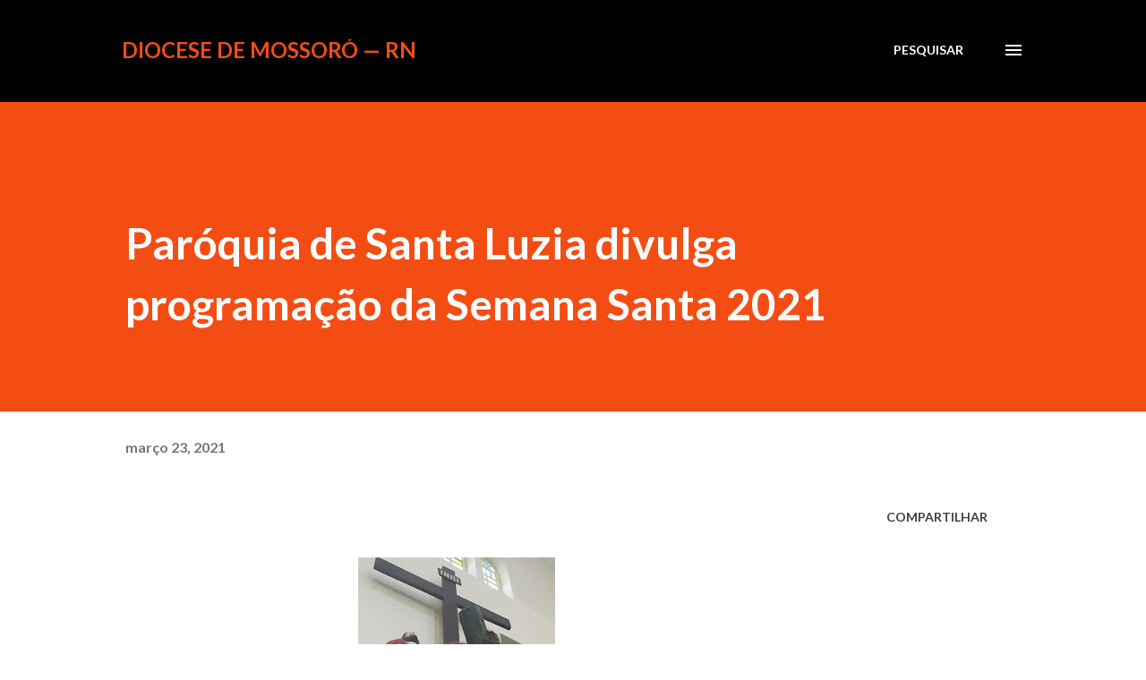

--- FILE ---
content_type: text/html; charset=UTF-8
request_url: http://www.diocesedemossoro.com/2021/03/paroquia-de-santa-luzia-divulga.html
body_size: 34185
content:
<!DOCTYPE html>
<html dir='ltr' lang='pt-BR'>
<head>
<meta content='width=device-width, initial-scale=1' name='viewport'/>
<title>Paróquia de Santa Luzia divulga programação da Semana Santa 2021</title>
<meta content='text/html; charset=UTF-8' http-equiv='Content-Type'/>
<!-- Chrome, Firefox OS and Opera -->
<meta content='#ffffff' name='theme-color'/>
<!-- Windows Phone -->
<meta content='#ffffff' name='msapplication-navbutton-color'/>
<meta content='blogger' name='generator'/>
<link href='http://www.diocesedemossoro.com/favicon.ico' rel='icon' type='image/x-icon'/>
<link href='http://www.diocesedemossoro.com/2021/03/paroquia-de-santa-luzia-divulga.html' rel='canonical'/>
<link rel="alternate" type="application/atom+xml" title="Diocese de Mossoró &#8212; RN - Atom" href="http://www.diocesedemossoro.com/feeds/posts/default" />
<link rel="alternate" type="application/rss+xml" title="Diocese de Mossoró &#8212; RN - RSS" href="http://www.diocesedemossoro.com/feeds/posts/default?alt=rss" />
<link rel="service.post" type="application/atom+xml" title="Diocese de Mossoró &#8212; RN - Atom" href="https://www.blogger.com/feeds/3821759870886900925/posts/default" />

<link rel="alternate" type="application/atom+xml" title="Diocese de Mossoró &#8212; RN - Atom" href="http://www.diocesedemossoro.com/feeds/5317214061077060553/comments/default" />
<!--Can't find substitution for tag [blog.ieCssRetrofitLinks]-->
<link href='https://blogger.googleusercontent.com/img/b/R29vZ2xl/AVvXsEhwi6paMdVKQvWG2qTBFkteYFsjIzWP8UhlRZ9LZ_85uenp_wyPOeSfGr9nUVDMzf3ZsbD1okjX-vJIiOlbhepTIAuh4app_vyXbjwulwKA3_WW_epT95Pyzua9_Qzeeer2FVUahg8E70c/w220-h400/29751010_1287055571427036_2039520175_n.jpg' rel='image_src'/>
<meta content='http://www.diocesedemossoro.com/2021/03/paroquia-de-santa-luzia-divulga.html' property='og:url'/>
<meta content='Paróquia de Santa Luzia divulga programação da Semana Santa 2021' property='og:title'/>
<meta content='  DIOCESE DE SANTA LUZIA DE MOSSORÓ   PARÓQUIA DE SANTA LUZIA       SEMANA SANTA 2021 – PROGRAMAÇÃO       “O drama que estamos a atravessar ...' property='og:description'/>
<meta content='https://blogger.googleusercontent.com/img/b/R29vZ2xl/AVvXsEhwi6paMdVKQvWG2qTBFkteYFsjIzWP8UhlRZ9LZ_85uenp_wyPOeSfGr9nUVDMzf3ZsbD1okjX-vJIiOlbhepTIAuh4app_vyXbjwulwKA3_WW_epT95Pyzua9_Qzeeer2FVUahg8E70c/w1200-h630-p-k-no-nu/29751010_1287055571427036_2039520175_n.jpg' property='og:image'/>
<style type='text/css'>@font-face{font-family:'Lato';font-style:italic;font-weight:700;font-display:swap;src:url(//fonts.gstatic.com/s/lato/v25/S6u_w4BMUTPHjxsI5wq_FQftx9897sxZ.woff2)format('woff2');unicode-range:U+0100-02BA,U+02BD-02C5,U+02C7-02CC,U+02CE-02D7,U+02DD-02FF,U+0304,U+0308,U+0329,U+1D00-1DBF,U+1E00-1E9F,U+1EF2-1EFF,U+2020,U+20A0-20AB,U+20AD-20C0,U+2113,U+2C60-2C7F,U+A720-A7FF;}@font-face{font-family:'Lato';font-style:italic;font-weight:700;font-display:swap;src:url(//fonts.gstatic.com/s/lato/v25/S6u_w4BMUTPHjxsI5wq_Gwftx9897g.woff2)format('woff2');unicode-range:U+0000-00FF,U+0131,U+0152-0153,U+02BB-02BC,U+02C6,U+02DA,U+02DC,U+0304,U+0308,U+0329,U+2000-206F,U+20AC,U+2122,U+2191,U+2193,U+2212,U+2215,U+FEFF,U+FFFD;}@font-face{font-family:'Lato';font-style:normal;font-weight:400;font-display:swap;src:url(//fonts.gstatic.com/s/lato/v25/S6uyw4BMUTPHjxAwXiWtFCfQ7A.woff2)format('woff2');unicode-range:U+0100-02BA,U+02BD-02C5,U+02C7-02CC,U+02CE-02D7,U+02DD-02FF,U+0304,U+0308,U+0329,U+1D00-1DBF,U+1E00-1E9F,U+1EF2-1EFF,U+2020,U+20A0-20AB,U+20AD-20C0,U+2113,U+2C60-2C7F,U+A720-A7FF;}@font-face{font-family:'Lato';font-style:normal;font-weight:400;font-display:swap;src:url(//fonts.gstatic.com/s/lato/v25/S6uyw4BMUTPHjx4wXiWtFCc.woff2)format('woff2');unicode-range:U+0000-00FF,U+0131,U+0152-0153,U+02BB-02BC,U+02C6,U+02DA,U+02DC,U+0304,U+0308,U+0329,U+2000-206F,U+20AC,U+2122,U+2191,U+2193,U+2212,U+2215,U+FEFF,U+FFFD;}@font-face{font-family:'Lato';font-style:normal;font-weight:700;font-display:swap;src:url(//fonts.gstatic.com/s/lato/v25/S6u9w4BMUTPHh6UVSwaPGQ3q5d0N7w.woff2)format('woff2');unicode-range:U+0100-02BA,U+02BD-02C5,U+02C7-02CC,U+02CE-02D7,U+02DD-02FF,U+0304,U+0308,U+0329,U+1D00-1DBF,U+1E00-1E9F,U+1EF2-1EFF,U+2020,U+20A0-20AB,U+20AD-20C0,U+2113,U+2C60-2C7F,U+A720-A7FF;}@font-face{font-family:'Lato';font-style:normal;font-weight:700;font-display:swap;src:url(//fonts.gstatic.com/s/lato/v25/S6u9w4BMUTPHh6UVSwiPGQ3q5d0.woff2)format('woff2');unicode-range:U+0000-00FF,U+0131,U+0152-0153,U+02BB-02BC,U+02C6,U+02DA,U+02DC,U+0304,U+0308,U+0329,U+2000-206F,U+20AC,U+2122,U+2191,U+2193,U+2212,U+2215,U+FEFF,U+FFFD;}@font-face{font-family:'Lora';font-style:normal;font-weight:400;font-display:swap;src:url(//fonts.gstatic.com/s/lora/v37/0QI6MX1D_JOuGQbT0gvTJPa787weuxJMkq18ndeYxZ2JTg.woff2)format('woff2');unicode-range:U+0460-052F,U+1C80-1C8A,U+20B4,U+2DE0-2DFF,U+A640-A69F,U+FE2E-FE2F;}@font-face{font-family:'Lora';font-style:normal;font-weight:400;font-display:swap;src:url(//fonts.gstatic.com/s/lora/v37/0QI6MX1D_JOuGQbT0gvTJPa787weuxJFkq18ndeYxZ2JTg.woff2)format('woff2');unicode-range:U+0301,U+0400-045F,U+0490-0491,U+04B0-04B1,U+2116;}@font-face{font-family:'Lora';font-style:normal;font-weight:400;font-display:swap;src:url(//fonts.gstatic.com/s/lora/v37/0QI6MX1D_JOuGQbT0gvTJPa787weuxI9kq18ndeYxZ2JTg.woff2)format('woff2');unicode-range:U+0302-0303,U+0305,U+0307-0308,U+0310,U+0312,U+0315,U+031A,U+0326-0327,U+032C,U+032F-0330,U+0332-0333,U+0338,U+033A,U+0346,U+034D,U+0391-03A1,U+03A3-03A9,U+03B1-03C9,U+03D1,U+03D5-03D6,U+03F0-03F1,U+03F4-03F5,U+2016-2017,U+2034-2038,U+203C,U+2040,U+2043,U+2047,U+2050,U+2057,U+205F,U+2070-2071,U+2074-208E,U+2090-209C,U+20D0-20DC,U+20E1,U+20E5-20EF,U+2100-2112,U+2114-2115,U+2117-2121,U+2123-214F,U+2190,U+2192,U+2194-21AE,U+21B0-21E5,U+21F1-21F2,U+21F4-2211,U+2213-2214,U+2216-22FF,U+2308-230B,U+2310,U+2319,U+231C-2321,U+2336-237A,U+237C,U+2395,U+239B-23B7,U+23D0,U+23DC-23E1,U+2474-2475,U+25AF,U+25B3,U+25B7,U+25BD,U+25C1,U+25CA,U+25CC,U+25FB,U+266D-266F,U+27C0-27FF,U+2900-2AFF,U+2B0E-2B11,U+2B30-2B4C,U+2BFE,U+3030,U+FF5B,U+FF5D,U+1D400-1D7FF,U+1EE00-1EEFF;}@font-face{font-family:'Lora';font-style:normal;font-weight:400;font-display:swap;src:url(//fonts.gstatic.com/s/lora/v37/0QI6MX1D_JOuGQbT0gvTJPa787weuxIvkq18ndeYxZ2JTg.woff2)format('woff2');unicode-range:U+0001-000C,U+000E-001F,U+007F-009F,U+20DD-20E0,U+20E2-20E4,U+2150-218F,U+2190,U+2192,U+2194-2199,U+21AF,U+21E6-21F0,U+21F3,U+2218-2219,U+2299,U+22C4-22C6,U+2300-243F,U+2440-244A,U+2460-24FF,U+25A0-27BF,U+2800-28FF,U+2921-2922,U+2981,U+29BF,U+29EB,U+2B00-2BFF,U+4DC0-4DFF,U+FFF9-FFFB,U+10140-1018E,U+10190-1019C,U+101A0,U+101D0-101FD,U+102E0-102FB,U+10E60-10E7E,U+1D2C0-1D2D3,U+1D2E0-1D37F,U+1F000-1F0FF,U+1F100-1F1AD,U+1F1E6-1F1FF,U+1F30D-1F30F,U+1F315,U+1F31C,U+1F31E,U+1F320-1F32C,U+1F336,U+1F378,U+1F37D,U+1F382,U+1F393-1F39F,U+1F3A7-1F3A8,U+1F3AC-1F3AF,U+1F3C2,U+1F3C4-1F3C6,U+1F3CA-1F3CE,U+1F3D4-1F3E0,U+1F3ED,U+1F3F1-1F3F3,U+1F3F5-1F3F7,U+1F408,U+1F415,U+1F41F,U+1F426,U+1F43F,U+1F441-1F442,U+1F444,U+1F446-1F449,U+1F44C-1F44E,U+1F453,U+1F46A,U+1F47D,U+1F4A3,U+1F4B0,U+1F4B3,U+1F4B9,U+1F4BB,U+1F4BF,U+1F4C8-1F4CB,U+1F4D6,U+1F4DA,U+1F4DF,U+1F4E3-1F4E6,U+1F4EA-1F4ED,U+1F4F7,U+1F4F9-1F4FB,U+1F4FD-1F4FE,U+1F503,U+1F507-1F50B,U+1F50D,U+1F512-1F513,U+1F53E-1F54A,U+1F54F-1F5FA,U+1F610,U+1F650-1F67F,U+1F687,U+1F68D,U+1F691,U+1F694,U+1F698,U+1F6AD,U+1F6B2,U+1F6B9-1F6BA,U+1F6BC,U+1F6C6-1F6CF,U+1F6D3-1F6D7,U+1F6E0-1F6EA,U+1F6F0-1F6F3,U+1F6F7-1F6FC,U+1F700-1F7FF,U+1F800-1F80B,U+1F810-1F847,U+1F850-1F859,U+1F860-1F887,U+1F890-1F8AD,U+1F8B0-1F8BB,U+1F8C0-1F8C1,U+1F900-1F90B,U+1F93B,U+1F946,U+1F984,U+1F996,U+1F9E9,U+1FA00-1FA6F,U+1FA70-1FA7C,U+1FA80-1FA89,U+1FA8F-1FAC6,U+1FACE-1FADC,U+1FADF-1FAE9,U+1FAF0-1FAF8,U+1FB00-1FBFF;}@font-face{font-family:'Lora';font-style:normal;font-weight:400;font-display:swap;src:url(//fonts.gstatic.com/s/lora/v37/0QI6MX1D_JOuGQbT0gvTJPa787weuxJOkq18ndeYxZ2JTg.woff2)format('woff2');unicode-range:U+0102-0103,U+0110-0111,U+0128-0129,U+0168-0169,U+01A0-01A1,U+01AF-01B0,U+0300-0301,U+0303-0304,U+0308-0309,U+0323,U+0329,U+1EA0-1EF9,U+20AB;}@font-face{font-family:'Lora';font-style:normal;font-weight:400;font-display:swap;src:url(//fonts.gstatic.com/s/lora/v37/0QI6MX1D_JOuGQbT0gvTJPa787weuxJPkq18ndeYxZ2JTg.woff2)format('woff2');unicode-range:U+0100-02BA,U+02BD-02C5,U+02C7-02CC,U+02CE-02D7,U+02DD-02FF,U+0304,U+0308,U+0329,U+1D00-1DBF,U+1E00-1E9F,U+1EF2-1EFF,U+2020,U+20A0-20AB,U+20AD-20C0,U+2113,U+2C60-2C7F,U+A720-A7FF;}@font-face{font-family:'Lora';font-style:normal;font-weight:400;font-display:swap;src:url(//fonts.gstatic.com/s/lora/v37/0QI6MX1D_JOuGQbT0gvTJPa787weuxJBkq18ndeYxZ0.woff2)format('woff2');unicode-range:U+0000-00FF,U+0131,U+0152-0153,U+02BB-02BC,U+02C6,U+02DA,U+02DC,U+0304,U+0308,U+0329,U+2000-206F,U+20AC,U+2122,U+2191,U+2193,U+2212,U+2215,U+FEFF,U+FFFD;}@font-face{font-family:'Open Sans';font-style:normal;font-weight:600;font-stretch:100%;font-display:swap;src:url(//fonts.gstatic.com/s/opensans/v44/memSYaGs126MiZpBA-UvWbX2vVnXBbObj2OVZyOOSr4dVJWUgsgH1x4taVIUwaEQbjB_mQ.woff2)format('woff2');unicode-range:U+0460-052F,U+1C80-1C8A,U+20B4,U+2DE0-2DFF,U+A640-A69F,U+FE2E-FE2F;}@font-face{font-family:'Open Sans';font-style:normal;font-weight:600;font-stretch:100%;font-display:swap;src:url(//fonts.gstatic.com/s/opensans/v44/memSYaGs126MiZpBA-UvWbX2vVnXBbObj2OVZyOOSr4dVJWUgsgH1x4kaVIUwaEQbjB_mQ.woff2)format('woff2');unicode-range:U+0301,U+0400-045F,U+0490-0491,U+04B0-04B1,U+2116;}@font-face{font-family:'Open Sans';font-style:normal;font-weight:600;font-stretch:100%;font-display:swap;src:url(//fonts.gstatic.com/s/opensans/v44/memSYaGs126MiZpBA-UvWbX2vVnXBbObj2OVZyOOSr4dVJWUgsgH1x4saVIUwaEQbjB_mQ.woff2)format('woff2');unicode-range:U+1F00-1FFF;}@font-face{font-family:'Open Sans';font-style:normal;font-weight:600;font-stretch:100%;font-display:swap;src:url(//fonts.gstatic.com/s/opensans/v44/memSYaGs126MiZpBA-UvWbX2vVnXBbObj2OVZyOOSr4dVJWUgsgH1x4jaVIUwaEQbjB_mQ.woff2)format('woff2');unicode-range:U+0370-0377,U+037A-037F,U+0384-038A,U+038C,U+038E-03A1,U+03A3-03FF;}@font-face{font-family:'Open Sans';font-style:normal;font-weight:600;font-stretch:100%;font-display:swap;src:url(//fonts.gstatic.com/s/opensans/v44/memSYaGs126MiZpBA-UvWbX2vVnXBbObj2OVZyOOSr4dVJWUgsgH1x4iaVIUwaEQbjB_mQ.woff2)format('woff2');unicode-range:U+0307-0308,U+0590-05FF,U+200C-2010,U+20AA,U+25CC,U+FB1D-FB4F;}@font-face{font-family:'Open Sans';font-style:normal;font-weight:600;font-stretch:100%;font-display:swap;src:url(//fonts.gstatic.com/s/opensans/v44/memSYaGs126MiZpBA-UvWbX2vVnXBbObj2OVZyOOSr4dVJWUgsgH1x5caVIUwaEQbjB_mQ.woff2)format('woff2');unicode-range:U+0302-0303,U+0305,U+0307-0308,U+0310,U+0312,U+0315,U+031A,U+0326-0327,U+032C,U+032F-0330,U+0332-0333,U+0338,U+033A,U+0346,U+034D,U+0391-03A1,U+03A3-03A9,U+03B1-03C9,U+03D1,U+03D5-03D6,U+03F0-03F1,U+03F4-03F5,U+2016-2017,U+2034-2038,U+203C,U+2040,U+2043,U+2047,U+2050,U+2057,U+205F,U+2070-2071,U+2074-208E,U+2090-209C,U+20D0-20DC,U+20E1,U+20E5-20EF,U+2100-2112,U+2114-2115,U+2117-2121,U+2123-214F,U+2190,U+2192,U+2194-21AE,U+21B0-21E5,U+21F1-21F2,U+21F4-2211,U+2213-2214,U+2216-22FF,U+2308-230B,U+2310,U+2319,U+231C-2321,U+2336-237A,U+237C,U+2395,U+239B-23B7,U+23D0,U+23DC-23E1,U+2474-2475,U+25AF,U+25B3,U+25B7,U+25BD,U+25C1,U+25CA,U+25CC,U+25FB,U+266D-266F,U+27C0-27FF,U+2900-2AFF,U+2B0E-2B11,U+2B30-2B4C,U+2BFE,U+3030,U+FF5B,U+FF5D,U+1D400-1D7FF,U+1EE00-1EEFF;}@font-face{font-family:'Open Sans';font-style:normal;font-weight:600;font-stretch:100%;font-display:swap;src:url(//fonts.gstatic.com/s/opensans/v44/memSYaGs126MiZpBA-UvWbX2vVnXBbObj2OVZyOOSr4dVJWUgsgH1x5OaVIUwaEQbjB_mQ.woff2)format('woff2');unicode-range:U+0001-000C,U+000E-001F,U+007F-009F,U+20DD-20E0,U+20E2-20E4,U+2150-218F,U+2190,U+2192,U+2194-2199,U+21AF,U+21E6-21F0,U+21F3,U+2218-2219,U+2299,U+22C4-22C6,U+2300-243F,U+2440-244A,U+2460-24FF,U+25A0-27BF,U+2800-28FF,U+2921-2922,U+2981,U+29BF,U+29EB,U+2B00-2BFF,U+4DC0-4DFF,U+FFF9-FFFB,U+10140-1018E,U+10190-1019C,U+101A0,U+101D0-101FD,U+102E0-102FB,U+10E60-10E7E,U+1D2C0-1D2D3,U+1D2E0-1D37F,U+1F000-1F0FF,U+1F100-1F1AD,U+1F1E6-1F1FF,U+1F30D-1F30F,U+1F315,U+1F31C,U+1F31E,U+1F320-1F32C,U+1F336,U+1F378,U+1F37D,U+1F382,U+1F393-1F39F,U+1F3A7-1F3A8,U+1F3AC-1F3AF,U+1F3C2,U+1F3C4-1F3C6,U+1F3CA-1F3CE,U+1F3D4-1F3E0,U+1F3ED,U+1F3F1-1F3F3,U+1F3F5-1F3F7,U+1F408,U+1F415,U+1F41F,U+1F426,U+1F43F,U+1F441-1F442,U+1F444,U+1F446-1F449,U+1F44C-1F44E,U+1F453,U+1F46A,U+1F47D,U+1F4A3,U+1F4B0,U+1F4B3,U+1F4B9,U+1F4BB,U+1F4BF,U+1F4C8-1F4CB,U+1F4D6,U+1F4DA,U+1F4DF,U+1F4E3-1F4E6,U+1F4EA-1F4ED,U+1F4F7,U+1F4F9-1F4FB,U+1F4FD-1F4FE,U+1F503,U+1F507-1F50B,U+1F50D,U+1F512-1F513,U+1F53E-1F54A,U+1F54F-1F5FA,U+1F610,U+1F650-1F67F,U+1F687,U+1F68D,U+1F691,U+1F694,U+1F698,U+1F6AD,U+1F6B2,U+1F6B9-1F6BA,U+1F6BC,U+1F6C6-1F6CF,U+1F6D3-1F6D7,U+1F6E0-1F6EA,U+1F6F0-1F6F3,U+1F6F7-1F6FC,U+1F700-1F7FF,U+1F800-1F80B,U+1F810-1F847,U+1F850-1F859,U+1F860-1F887,U+1F890-1F8AD,U+1F8B0-1F8BB,U+1F8C0-1F8C1,U+1F900-1F90B,U+1F93B,U+1F946,U+1F984,U+1F996,U+1F9E9,U+1FA00-1FA6F,U+1FA70-1FA7C,U+1FA80-1FA89,U+1FA8F-1FAC6,U+1FACE-1FADC,U+1FADF-1FAE9,U+1FAF0-1FAF8,U+1FB00-1FBFF;}@font-face{font-family:'Open Sans';font-style:normal;font-weight:600;font-stretch:100%;font-display:swap;src:url(//fonts.gstatic.com/s/opensans/v44/memSYaGs126MiZpBA-UvWbX2vVnXBbObj2OVZyOOSr4dVJWUgsgH1x4vaVIUwaEQbjB_mQ.woff2)format('woff2');unicode-range:U+0102-0103,U+0110-0111,U+0128-0129,U+0168-0169,U+01A0-01A1,U+01AF-01B0,U+0300-0301,U+0303-0304,U+0308-0309,U+0323,U+0329,U+1EA0-1EF9,U+20AB;}@font-face{font-family:'Open Sans';font-style:normal;font-weight:600;font-stretch:100%;font-display:swap;src:url(//fonts.gstatic.com/s/opensans/v44/memSYaGs126MiZpBA-UvWbX2vVnXBbObj2OVZyOOSr4dVJWUgsgH1x4uaVIUwaEQbjB_mQ.woff2)format('woff2');unicode-range:U+0100-02BA,U+02BD-02C5,U+02C7-02CC,U+02CE-02D7,U+02DD-02FF,U+0304,U+0308,U+0329,U+1D00-1DBF,U+1E00-1E9F,U+1EF2-1EFF,U+2020,U+20A0-20AB,U+20AD-20C0,U+2113,U+2C60-2C7F,U+A720-A7FF;}@font-face{font-family:'Open Sans';font-style:normal;font-weight:600;font-stretch:100%;font-display:swap;src:url(//fonts.gstatic.com/s/opensans/v44/memSYaGs126MiZpBA-UvWbX2vVnXBbObj2OVZyOOSr4dVJWUgsgH1x4gaVIUwaEQbjA.woff2)format('woff2');unicode-range:U+0000-00FF,U+0131,U+0152-0153,U+02BB-02BC,U+02C6,U+02DA,U+02DC,U+0304,U+0308,U+0329,U+2000-206F,U+20AC,U+2122,U+2191,U+2193,U+2212,U+2215,U+FEFF,U+FFFD;}</style>
<style id='page-skin-1' type='text/css'><!--
/*! normalize.css v3.0.1 | MIT License | git.io/normalize */html{font-family:sans-serif;-ms-text-size-adjust:100%;-webkit-text-size-adjust:100%}body{margin:0}article,aside,details,figcaption,figure,footer,header,hgroup,main,nav,section,summary{display:block}audio,canvas,progress,video{display:inline-block;vertical-align:baseline}audio:not([controls]){display:none;height:0}[hidden],template{display:none}a{background:transparent}a:active,a:hover{outline:0}abbr[title]{border-bottom:1px dotted}b,strong{font-weight:bold}dfn{font-style:italic}h1{font-size:2em;margin:.67em 0}mark{background:#ff0;color:#000}small{font-size:80%}sub,sup{font-size:75%;line-height:0;position:relative;vertical-align:baseline}sup{top:-0.5em}sub{bottom:-0.25em}img{border:0}svg:not(:root){overflow:hidden}figure{margin:1em 40px}hr{-moz-box-sizing:content-box;box-sizing:content-box;height:0}pre{overflow:auto}code,kbd,pre,samp{font-family:monospace,monospace;font-size:1em}button,input,optgroup,select,textarea{color:inherit;font:inherit;margin:0}button{overflow:visible}button,select{text-transform:none}button,html input[type="button"],input[type="reset"],input[type="submit"]{-webkit-appearance:button;cursor:pointer}button[disabled],html input[disabled]{cursor:default}button::-moz-focus-inner,input::-moz-focus-inner{border:0;padding:0}input{line-height:normal}input[type="checkbox"],input[type="radio"]{box-sizing:border-box;padding:0}input[type="number"]::-webkit-inner-spin-button,input[type="number"]::-webkit-outer-spin-button{height:auto}input[type="search"]{-webkit-appearance:textfield;-moz-box-sizing:content-box;-webkit-box-sizing:content-box;box-sizing:content-box}input[type="search"]::-webkit-search-cancel-button,input[type="search"]::-webkit-search-decoration{-webkit-appearance:none}fieldset{border:1px solid #c0c0c0;margin:0 2px;padding:.35em .625em .75em}legend{border:0;padding:0}textarea{overflow:auto}optgroup{font-weight:bold}table{border-collapse:collapse;border-spacing:0}td,th{padding:0}
body{
overflow-wrap:break-word;
word-break:break-word;
word-wrap:break-word
}
.hidden{
display:none
}
.invisible{
visibility:hidden
}
.container::after,.float-container::after{
clear:both;
content:"";
display:table
}
.clearboth{
clear:both
}
#comments .comment .comment-actions,.subscribe-popup .FollowByEmail .follow-by-email-submit,.widget.Profile .profile-link{
background:0 0;
border:0;
box-shadow:none;
color:#970101;
cursor:pointer;
font-size:14px;
font-weight:700;
outline:0;
text-decoration:none;
text-transform:uppercase;
width:auto
}
.dim-overlay{
background-color:rgba(0,0,0,.54);
height:100vh;
left:0;
position:fixed;
top:0;
width:100%
}
#sharing-dim-overlay{
background-color:transparent
}
input::-ms-clear{
display:none
}
.blogger-logo,.svg-icon-24.blogger-logo{
fill:#ff9800;
opacity:1
}
.loading-spinner-large{
-webkit-animation:mspin-rotate 1.568s infinite linear;
animation:mspin-rotate 1.568s infinite linear;
height:48px;
overflow:hidden;
position:absolute;
width:48px;
z-index:200
}
.loading-spinner-large>div{
-webkit-animation:mspin-revrot 5332ms infinite steps(4);
animation:mspin-revrot 5332ms infinite steps(4)
}
.loading-spinner-large>div>div{
-webkit-animation:mspin-singlecolor-large-film 1333ms infinite steps(81);
animation:mspin-singlecolor-large-film 1333ms infinite steps(81);
background-size:100%;
height:48px;
width:3888px
}
.mspin-black-large>div>div,.mspin-grey_54-large>div>div{
background-image:url(https://www.blogblog.com/indie/mspin_black_large.svg)
}
.mspin-white-large>div>div{
background-image:url(https://www.blogblog.com/indie/mspin_white_large.svg)
}
.mspin-grey_54-large{
opacity:.54
}
@-webkit-keyframes mspin-singlecolor-large-film{
from{
-webkit-transform:translateX(0);
transform:translateX(0)
}
to{
-webkit-transform:translateX(-3888px);
transform:translateX(-3888px)
}
}
@keyframes mspin-singlecolor-large-film{
from{
-webkit-transform:translateX(0);
transform:translateX(0)
}
to{
-webkit-transform:translateX(-3888px);
transform:translateX(-3888px)
}
}
@-webkit-keyframes mspin-rotate{
from{
-webkit-transform:rotate(0);
transform:rotate(0)
}
to{
-webkit-transform:rotate(360deg);
transform:rotate(360deg)
}
}
@keyframes mspin-rotate{
from{
-webkit-transform:rotate(0);
transform:rotate(0)
}
to{
-webkit-transform:rotate(360deg);
transform:rotate(360deg)
}
}
@-webkit-keyframes mspin-revrot{
from{
-webkit-transform:rotate(0);
transform:rotate(0)
}
to{
-webkit-transform:rotate(-360deg);
transform:rotate(-360deg)
}
}
@keyframes mspin-revrot{
from{
-webkit-transform:rotate(0);
transform:rotate(0)
}
to{
-webkit-transform:rotate(-360deg);
transform:rotate(-360deg)
}
}
.skip-navigation{
background-color:#fff;
box-sizing:border-box;
color:#000;
display:block;
height:0;
left:0;
line-height:50px;
overflow:hidden;
padding-top:0;
position:fixed;
text-align:center;
top:0;
-webkit-transition:box-shadow .3s,height .3s,padding-top .3s;
transition:box-shadow .3s,height .3s,padding-top .3s;
width:100%;
z-index:900
}
.skip-navigation:focus{
box-shadow:0 4px 5px 0 rgba(0,0,0,.14),0 1px 10px 0 rgba(0,0,0,.12),0 2px 4px -1px rgba(0,0,0,.2);
height:50px
}
#main{
outline:0
}
.main-heading{
position:absolute;
clip:rect(1px,1px,1px,1px);
padding:0;
border:0;
height:1px;
width:1px;
overflow:hidden
}
.Attribution{
margin-top:1em;
text-align:center
}
.Attribution .blogger img,.Attribution .blogger svg{
vertical-align:bottom
}
.Attribution .blogger img{
margin-right:.5em
}
.Attribution div{
line-height:24px;
margin-top:.5em
}
.Attribution .copyright,.Attribution .image-attribution{
font-size:.7em;
margin-top:1.5em
}
.BLOG_mobile_video_class{
display:none
}
.bg-photo{
background-attachment:scroll!important
}
body .CSS_LIGHTBOX{
z-index:900
}
.extendable .show-less,.extendable .show-more{
border-color:#970101;
color:#970101;
margin-top:8px
}
.extendable .show-less.hidden,.extendable .show-more.hidden{
display:none
}
.inline-ad{
display:none;
max-width:100%;
overflow:hidden
}
.adsbygoogle{
display:block
}
#cookieChoiceInfo{
bottom:0;
top:auto
}
iframe.b-hbp-video{
border:0
}
.post-body img{
max-width:100%
}
.post-body iframe{
max-width:100%
}
.post-body a[imageanchor="1"]{
display:inline-block
}
.byline{
margin-right:1em
}
.byline:last-child{
margin-right:0
}
.link-copied-dialog{
max-width:520px;
outline:0
}
.link-copied-dialog .modal-dialog-buttons{
margin-top:8px
}
.link-copied-dialog .goog-buttonset-default{
background:0 0;
border:0
}
.link-copied-dialog .goog-buttonset-default:focus{
outline:0
}
.paging-control-container{
margin-bottom:16px
}
.paging-control-container .paging-control{
display:inline-block
}
.paging-control-container .comment-range-text::after,.paging-control-container .paging-control{
color:#970101
}
.paging-control-container .comment-range-text,.paging-control-container .paging-control{
margin-right:8px
}
.paging-control-container .comment-range-text::after,.paging-control-container .paging-control::after{
content:"\b7";
cursor:default;
padding-left:8px;
pointer-events:none
}
.paging-control-container .comment-range-text:last-child::after,.paging-control-container .paging-control:last-child::after{
content:none
}
.byline.reactions iframe{
height:20px
}
.b-notification{
color:#000;
background-color:#fff;
border-bottom:solid 1px #000;
box-sizing:border-box;
padding:16px 32px;
text-align:center
}
.b-notification.visible{
-webkit-transition:margin-top .3s cubic-bezier(.4,0,.2,1);
transition:margin-top .3s cubic-bezier(.4,0,.2,1)
}
.b-notification.invisible{
position:absolute
}
.b-notification-close{
position:absolute;
right:8px;
top:8px
}
.no-posts-message{
line-height:40px;
text-align:center
}
@media screen and (max-width:968px){
body.item-view .post-body a[imageanchor="1"][style*="float: left;"],body.item-view .post-body a[imageanchor="1"][style*="float: right;"]{
float:none!important;
clear:none!important
}
body.item-view .post-body a[imageanchor="1"] img{
display:block;
height:auto;
margin:0 auto
}
body.item-view .post-body>.separator:first-child>a[imageanchor="1"]:first-child{
margin-top:20px
}
.post-body a[imageanchor]{
display:block
}
body.item-view .post-body a[imageanchor="1"]{
margin-left:0!important;
margin-right:0!important
}
body.item-view .post-body a[imageanchor="1"]+a[imageanchor="1"]{
margin-top:16px
}
}
.item-control{
display:none
}
#comments{
border-top:1px dashed rgba(0,0,0,.54);
margin-top:20px;
padding:20px
}
#comments .comment-thread ol{
margin:0;
padding-left:0;
padding-left:0
}
#comments .comment .comment-replybox-single,#comments .comment-thread .comment-replies{
margin-left:60px
}
#comments .comment-thread .thread-count{
display:none
}
#comments .comment{
list-style-type:none;
padding:0 0 30px;
position:relative
}
#comments .comment .comment{
padding-bottom:8px
}
.comment .avatar-image-container{
position:absolute
}
.comment .avatar-image-container img{
border-radius:50%
}
.avatar-image-container svg,.comment .avatar-image-container .avatar-icon{
border-radius:50%;
border:solid 1px #3e3f3c;
box-sizing:border-box;
fill:#3e3f3c;
height:35px;
margin:0;
padding:7px;
width:35px
}
.comment .comment-block{
margin-top:10px;
margin-left:60px;
padding-bottom:0
}
#comments .comment-author-header-wrapper{
margin-left:40px
}
#comments .comment .thread-expanded .comment-block{
padding-bottom:20px
}
#comments .comment .comment-header .user,#comments .comment .comment-header .user a{
color:#3e3f3c;
font-style:normal;
font-weight:700
}
#comments .comment .comment-actions{
bottom:0;
margin-bottom:15px;
position:absolute
}
#comments .comment .comment-actions>*{
margin-right:8px
}
#comments .comment .comment-header .datetime{
bottom:0;
color:rgba(0,0,0,0.54);
display:inline-block;
font-size:13px;
font-style:italic;
margin-left:8px
}
#comments .comment .comment-footer .comment-timestamp a,#comments .comment .comment-header .datetime a{
color:rgba(0,0,0,0.54)
}
#comments .comment .comment-content,.comment .comment-body{
margin-top:12px;
word-break:break-word
}
.comment-body{
margin-bottom:12px
}
#comments.embed[data-num-comments="0"]{
border:0;
margin-top:0;
padding-top:0
}
#comments.embed[data-num-comments="0"] #comment-post-message,#comments.embed[data-num-comments="0"] div.comment-form>p,#comments.embed[data-num-comments="0"] p.comment-footer{
display:none
}
#comment-editor-src{
display:none
}
.comments .comments-content .loadmore.loaded{
max-height:0;
opacity:0;
overflow:hidden
}
.extendable .remaining-items{
height:0;
overflow:hidden;
-webkit-transition:height .3s cubic-bezier(.4,0,.2,1);
transition:height .3s cubic-bezier(.4,0,.2,1)
}
.extendable .remaining-items.expanded{
height:auto
}
.svg-icon-24,.svg-icon-24-button{
cursor:pointer;
height:24px;
width:24px;
min-width:24px
}
.touch-icon{
margin:-12px;
padding:12px
}
.touch-icon:active,.touch-icon:focus{
background-color:rgba(153,153,153,.4);
border-radius:50%
}
svg:not(:root).touch-icon{
overflow:visible
}
html[dir=rtl] .rtl-reversible-icon{
-webkit-transform:scaleX(-1);
-ms-transform:scaleX(-1);
transform:scaleX(-1)
}
.svg-icon-24-button,.touch-icon-button{
background:0 0;
border:0;
margin:0;
outline:0;
padding:0
}
.touch-icon-button .touch-icon:active,.touch-icon-button .touch-icon:focus{
background-color:transparent
}
.touch-icon-button:active .touch-icon,.touch-icon-button:focus .touch-icon{
background-color:rgba(153,153,153,.4);
border-radius:50%
}
.Profile .default-avatar-wrapper .avatar-icon{
border-radius:50%;
border:solid 1px #000000;
box-sizing:border-box;
fill:#000000;
margin:0
}
.Profile .individual .default-avatar-wrapper .avatar-icon{
padding:25px
}
.Profile .individual .avatar-icon,.Profile .individual .profile-img{
height:120px;
width:120px
}
.Profile .team .default-avatar-wrapper .avatar-icon{
padding:8px
}
.Profile .team .avatar-icon,.Profile .team .default-avatar-wrapper,.Profile .team .profile-img{
height:40px;
width:40px
}
.snippet-container{
margin:0;
position:relative;
overflow:hidden
}
.snippet-fade{
bottom:0;
box-sizing:border-box;
position:absolute;
width:96px
}
.snippet-fade{
right:0
}
.snippet-fade:after{
content:"\2026"
}
.snippet-fade:after{
float:right
}
.post-bottom{
-webkit-box-align:center;
-webkit-align-items:center;
-ms-flex-align:center;
align-items:center;
display:-webkit-box;
display:-webkit-flex;
display:-ms-flexbox;
display:flex;
-webkit-flex-wrap:wrap;
-ms-flex-wrap:wrap;
flex-wrap:wrap
}
.post-footer{
-webkit-box-flex:1;
-webkit-flex:1 1 auto;
-ms-flex:1 1 auto;
flex:1 1 auto;
-webkit-flex-wrap:wrap;
-ms-flex-wrap:wrap;
flex-wrap:wrap;
-webkit-box-ordinal-group:2;
-webkit-order:1;
-ms-flex-order:1;
order:1
}
.post-footer>*{
-webkit-box-flex:0;
-webkit-flex:0 1 auto;
-ms-flex:0 1 auto;
flex:0 1 auto
}
.post-footer .byline:last-child{
margin-right:1em
}
.jump-link{
-webkit-box-flex:0;
-webkit-flex:0 0 auto;
-ms-flex:0 0 auto;
flex:0 0 auto;
-webkit-box-ordinal-group:3;
-webkit-order:2;
-ms-flex-order:2;
order:2
}
.centered-top-container.sticky{
left:0;
position:fixed;
right:0;
top:0;
width:auto;
z-index:8;
-webkit-transition-property:opacity,-webkit-transform;
transition-property:opacity,-webkit-transform;
transition-property:transform,opacity;
transition-property:transform,opacity,-webkit-transform;
-webkit-transition-duration:.2s;
transition-duration:.2s;
-webkit-transition-timing-function:cubic-bezier(.4,0,.2,1);
transition-timing-function:cubic-bezier(.4,0,.2,1)
}
.centered-top-placeholder{
display:none
}
.collapsed-header .centered-top-placeholder{
display:block
}
.centered-top-container .Header .replaced h1,.centered-top-placeholder .Header .replaced h1{
display:none
}
.centered-top-container.sticky .Header .replaced h1{
display:block
}
.centered-top-container.sticky .Header .header-widget{
background:0 0
}
.centered-top-container.sticky .Header .header-image-wrapper{
display:none
}
.centered-top-container img,.centered-top-placeholder img{
max-width:100%
}
.collapsible{
-webkit-transition:height .3s cubic-bezier(.4,0,.2,1);
transition:height .3s cubic-bezier(.4,0,.2,1)
}
.collapsible,.collapsible>summary{
display:block;
overflow:hidden
}
.collapsible>:not(summary){
display:none
}
.collapsible[open]>:not(summary){
display:block
}
.collapsible:focus,.collapsible>summary:focus{
outline:0
}
.collapsible>summary{
cursor:pointer;
display:block;
padding:0
}
.collapsible:focus>summary,.collapsible>summary:focus{
background-color:transparent
}
.collapsible>summary::-webkit-details-marker{
display:none
}
.collapsible-title{
-webkit-box-align:center;
-webkit-align-items:center;
-ms-flex-align:center;
align-items:center;
display:-webkit-box;
display:-webkit-flex;
display:-ms-flexbox;
display:flex
}
.collapsible-title .title{
-webkit-box-flex:1;
-webkit-flex:1 1 auto;
-ms-flex:1 1 auto;
flex:1 1 auto;
-webkit-box-ordinal-group:1;
-webkit-order:0;
-ms-flex-order:0;
order:0;
overflow:hidden;
text-overflow:ellipsis;
white-space:nowrap
}
.collapsible-title .chevron-down,.collapsible[open] .collapsible-title .chevron-up{
display:block
}
.collapsible-title .chevron-up,.collapsible[open] .collapsible-title .chevron-down{
display:none
}
.overflowable-container{
max-height:48px;
overflow:hidden;
position:relative
}
.overflow-button{
cursor:pointer
}
#overflowable-dim-overlay{
background:0 0
}
.overflow-popup{
box-shadow:0 2px 2px 0 rgba(0,0,0,.14),0 3px 1px -2px rgba(0,0,0,.2),0 1px 5px 0 rgba(0,0,0,.12);
background-color:#ffffff;
left:0;
max-width:calc(100% - 32px);
position:absolute;
top:0;
visibility:hidden;
z-index:101
}
.overflow-popup ul{
list-style:none
}
.overflow-popup .tabs li,.overflow-popup li{
display:block;
height:auto
}
.overflow-popup .tabs li{
padding-left:0;
padding-right:0
}
.overflow-button.hidden,.overflow-popup .tabs li.hidden,.overflow-popup li.hidden{
display:none
}
.ripple{
position:relative
}
.ripple>*{
z-index:1
}
.splash-wrapper{
bottom:0;
left:0;
overflow:hidden;
pointer-events:none;
position:absolute;
right:0;
top:0;
z-index:0
}
.splash{
background:#ccc;
border-radius:100%;
display:block;
opacity:.6;
position:absolute;
-webkit-transform:scale(0);
-ms-transform:scale(0);
transform:scale(0)
}
.splash.animate{
-webkit-animation:ripple-effect .4s linear;
animation:ripple-effect .4s linear
}
@-webkit-keyframes ripple-effect{
100%{
opacity:0;
-webkit-transform:scale(2.5);
transform:scale(2.5)
}
}
@keyframes ripple-effect{
100%{
opacity:0;
-webkit-transform:scale(2.5);
transform:scale(2.5)
}
}
.search{
display:-webkit-box;
display:-webkit-flex;
display:-ms-flexbox;
display:flex;
line-height:24px;
width:24px
}
.search.focused{
width:100%
}
.search.focused .section{
width:100%
}
.search form{
z-index:101
}
.search h3{
display:none
}
.search form{
display:-webkit-box;
display:-webkit-flex;
display:-ms-flexbox;
display:flex;
-webkit-box-flex:1;
-webkit-flex:1 0 0;
-ms-flex:1 0 0px;
flex:1 0 0;
border-bottom:solid 1px transparent;
padding-bottom:8px
}
.search form>*{
display:none
}
.search.focused form>*{
display:block
}
.search .search-input label{
display:none
}
.centered-top-placeholder.cloned .search form{
z-index:30
}
.search.focused form{
border-color:#3e3f3c;
position:relative;
width:auto
}
.collapsed-header .centered-top-container .search.focused form{
border-bottom-color:transparent
}
.search-expand{
-webkit-box-flex:0;
-webkit-flex:0 0 auto;
-ms-flex:0 0 auto;
flex:0 0 auto
}
.search-expand-text{
display:none
}
.search-close{
display:inline;
vertical-align:middle
}
.search-input{
-webkit-box-flex:1;
-webkit-flex:1 0 1px;
-ms-flex:1 0 1px;
flex:1 0 1px
}
.search-input input{
background:0 0;
border:0;
box-sizing:border-box;
color:#3e3f3c;
display:inline-block;
outline:0;
width:calc(100% - 48px)
}
.search-input input.no-cursor{
color:transparent;
text-shadow:0 0 0 #3e3f3c
}
.collapsed-header .centered-top-container .search-action,.collapsed-header .centered-top-container .search-input input{
color:#3e3f3c
}
.collapsed-header .centered-top-container .search-input input.no-cursor{
color:transparent;
text-shadow:0 0 0 #3e3f3c
}
.collapsed-header .centered-top-container .search-input input.no-cursor:focus,.search-input input.no-cursor:focus{
outline:0
}
.search-focused>*{
visibility:hidden
}
.search-focused .search,.search-focused .search-icon{
visibility:visible
}
.search.focused .search-action{
display:block
}
.search.focused .search-action:disabled{
opacity:.3
}
.sidebar-container{
background-color:#f7f7f7;
max-width:320px;
overflow-y:auto;
-webkit-transition-property:-webkit-transform;
transition-property:-webkit-transform;
transition-property:transform;
transition-property:transform,-webkit-transform;
-webkit-transition-duration:.3s;
transition-duration:.3s;
-webkit-transition-timing-function:cubic-bezier(0,0,.2,1);
transition-timing-function:cubic-bezier(0,0,.2,1);
width:320px;
z-index:101;
-webkit-overflow-scrolling:touch
}
.sidebar-container .navigation{
line-height:0;
padding:16px
}
.sidebar-container .sidebar-back{
cursor:pointer
}
.sidebar-container .widget{
background:0 0;
margin:0 16px;
padding:16px 0
}
.sidebar-container .widget .title{
color:#000000;
margin:0
}
.sidebar-container .widget ul{
list-style:none;
margin:0;
padding:0
}
.sidebar-container .widget ul ul{
margin-left:1em
}
.sidebar-container .widget li{
font-size:16px;
line-height:normal
}
.sidebar-container .widget+.widget{
border-top:1px dashed #000000
}
.BlogArchive li{
margin:16px 0
}
.BlogArchive li:last-child{
margin-bottom:0
}
.Label li a{
display:inline-block
}
.BlogArchive .post-count,.Label .label-count{
float:right;
margin-left:.25em
}
.BlogArchive .post-count::before,.Label .label-count::before{
content:"("
}
.BlogArchive .post-count::after,.Label .label-count::after{
content:")"
}
.widget.Translate .skiptranslate>div{
display:block!important
}
.widget.Profile .profile-link{
display:-webkit-box;
display:-webkit-flex;
display:-ms-flexbox;
display:flex
}
.widget.Profile .team-member .default-avatar-wrapper,.widget.Profile .team-member .profile-img{
-webkit-box-flex:0;
-webkit-flex:0 0 auto;
-ms-flex:0 0 auto;
flex:0 0 auto;
margin-right:1em
}
.widget.Profile .individual .profile-link{
-webkit-box-orient:vertical;
-webkit-box-direction:normal;
-webkit-flex-direction:column;
-ms-flex-direction:column;
flex-direction:column
}
.widget.Profile .team .profile-link .profile-name{
-webkit-align-self:center;
-ms-flex-item-align:center;
align-self:center;
display:block;
-webkit-box-flex:1;
-webkit-flex:1 1 auto;
-ms-flex:1 1 auto;
flex:1 1 auto
}
.dim-overlay{
background-color:rgba(0,0,0,.54);
z-index:100
}
body.sidebar-visible{
overflow-y:hidden
}
@media screen and (max-width:1619px){
.sidebar-container{
bottom:0;
position:fixed;
top:0;
left:auto;
right:0
}
.sidebar-container.sidebar-invisible{
-webkit-transition-timing-function:cubic-bezier(.4,0,.6,1);
transition-timing-function:cubic-bezier(.4,0,.6,1);
-webkit-transform:translateX(320px);
-ms-transform:translateX(320px);
transform:translateX(320px)
}
}
.dialog{
box-shadow:0 2px 2px 0 rgba(0,0,0,.14),0 3px 1px -2px rgba(0,0,0,.2),0 1px 5px 0 rgba(0,0,0,.12);
background:#ffffff;
box-sizing:border-box;
color:#3e3f3c;
padding:30px;
position:fixed;
text-align:center;
width:calc(100% - 24px);
z-index:101
}
.dialog input[type=email],.dialog input[type=text]{
background-color:transparent;
border:0;
border-bottom:solid 1px rgba(62,63,60,.12);
color:#3e3f3c;
display:block;
font-family:Lora, serif;
font-size:16px;
line-height:24px;
margin:auto;
padding-bottom:7px;
outline:0;
text-align:center;
width:100%
}
.dialog input[type=email]::-webkit-input-placeholder,.dialog input[type=text]::-webkit-input-placeholder{
color:#3e3f3c
}
.dialog input[type=email]::-moz-placeholder,.dialog input[type=text]::-moz-placeholder{
color:#3e3f3c
}
.dialog input[type=email]:-ms-input-placeholder,.dialog input[type=text]:-ms-input-placeholder{
color:#3e3f3c
}
.dialog input[type=email]::-ms-input-placeholder,.dialog input[type=text]::-ms-input-placeholder{
color:#3e3f3c
}
.dialog input[type=email]::placeholder,.dialog input[type=text]::placeholder{
color:#3e3f3c
}
.dialog input[type=email]:focus,.dialog input[type=text]:focus{
border-bottom:solid 2px #970101;
padding-bottom:6px
}
.dialog input.no-cursor{
color:transparent;
text-shadow:0 0 0 #3e3f3c
}
.dialog input.no-cursor:focus{
outline:0
}
.dialog input.no-cursor:focus{
outline:0
}
.dialog input[type=submit]{
font-family:Lora, serif
}
.dialog .goog-buttonset-default{
color:#970101
}
.subscribe-popup{
max-width:364px
}
.subscribe-popup h3{
color:#ffffff;
font-size:1.8em;
margin-top:0
}
.subscribe-popup .FollowByEmail h3{
display:none
}
.subscribe-popup .FollowByEmail .follow-by-email-submit{
color:#970101;
display:inline-block;
margin:0 auto;
margin-top:24px;
width:auto;
white-space:normal
}
.subscribe-popup .FollowByEmail .follow-by-email-submit:disabled{
cursor:default;
opacity:.3
}
@media (max-width:800px){
.blog-name div.widget.Subscribe{
margin-bottom:16px
}
body.item-view .blog-name div.widget.Subscribe{
margin:8px auto 16px auto;
width:100%
}
}
body#layout .bg-photo,body#layout .bg-photo-overlay{
display:none
}
body#layout .page_body{
padding:0;
position:relative;
top:0
}
body#layout .page{
display:inline-block;
left:inherit;
position:relative;
vertical-align:top;
width:540px
}
body#layout .centered{
max-width:954px
}
body#layout .navigation{
display:none
}
body#layout .sidebar-container{
display:inline-block;
width:40%
}
body#layout .hamburger-menu,body#layout .search{
display:none
}
.widget.Sharing .sharing-button{
display:none
}
.widget.Sharing .sharing-buttons li{
padding:0
}
.widget.Sharing .sharing-buttons li span{
display:none
}
.post-share-buttons{
position:relative
}
.centered-bottom .share-buttons .svg-icon-24,.share-buttons .svg-icon-24{
fill:#3e3f3c
}
.sharing-open.touch-icon-button:active .touch-icon,.sharing-open.touch-icon-button:focus .touch-icon{
background-color:transparent
}
.share-buttons{
background-color:#ffffff;
border-radius:2px;
box-shadow:0 2px 2px 0 rgba(0,0,0,.14),0 3px 1px -2px rgba(0,0,0,.2),0 1px 5px 0 rgba(0,0,0,.12);
color:#3e3f3c;
list-style:none;
margin:0;
padding:8px 0;
position:absolute;
top:-11px;
min-width:200px;
z-index:101
}
.share-buttons.hidden{
display:none
}
.sharing-button{
background:0 0;
border:0;
margin:0;
outline:0;
padding:0;
cursor:pointer
}
.share-buttons li{
margin:0;
height:48px
}
.share-buttons li:last-child{
margin-bottom:0
}
.share-buttons li .sharing-platform-button{
box-sizing:border-box;
cursor:pointer;
display:block;
height:100%;
margin-bottom:0;
padding:0 16px;
position:relative;
width:100%
}
.share-buttons li .sharing-platform-button:focus,.share-buttons li .sharing-platform-button:hover{
background-color:rgba(128,128,128,.1);
outline:0
}
.share-buttons li svg[class*=" sharing-"],.share-buttons li svg[class^=sharing-]{
position:absolute;
top:10px
}
.share-buttons li span.sharing-platform-button{
position:relative;
top:0
}
.share-buttons li .platform-sharing-text{
display:block;
font-size:16px;
line-height:48px;
white-space:nowrap
}
.share-buttons li .platform-sharing-text{
margin-left:56px
}
.flat-button{
cursor:pointer;
display:inline-block;
font-weight:700;
text-transform:uppercase;
border-radius:2px;
padding:8px;
margin:-8px
}
.flat-icon-button{
background:0 0;
border:0;
margin:0;
outline:0;
padding:0;
margin:-12px;
padding:12px;
cursor:pointer;
box-sizing:content-box;
display:inline-block;
line-height:0
}
.flat-icon-button,.flat-icon-button .splash-wrapper{
border-radius:50%
}
.flat-icon-button .splash.animate{
-webkit-animation-duration:.3s;
animation-duration:.3s
}
h1,h2,h3,h4,h5,h6{
margin:0
}
.post-body h1,.post-body h2,.post-body h3,.post-body h4,.post-body h5,.post-body h6{
margin:1em 0
}
.action-link,a{
color:#970101;
cursor:pointer;
text-decoration:none
}
.action-link:visited,a:visited{
color:#970101
}
.action-link:hover,a:hover{
color:#970101
}
body{
background-color:#ffffff;
color:#3e3f3c;
font:400 20px Lora, serif;
margin:0 auto
}
.unused{
background:#ffffff none repeat scroll top left
}
.dim-overlay{
z-index:100
}
.all-container{
min-height:100vh;
display:-webkit-box;
display:-webkit-flex;
display:-ms-flexbox;
display:flex;
-webkit-box-orient:vertical;
-webkit-box-direction:normal;
-webkit-flex-direction:column;
-ms-flex-direction:column;
flex-direction:column
}
body.sidebar-visible .all-container{
overflow-y:scroll
}
.page{
max-width:1280px;
width:100%
}
.Blog{
padding:0;
padding-left:136px
}
.main_content_container{
-webkit-box-flex:0;
-webkit-flex:0 0 auto;
-ms-flex:0 0 auto;
flex:0 0 auto;
margin:0 auto;
max-width:1600px;
width:100%
}
.centered-top-container{
-webkit-box-flex:0;
-webkit-flex:0 0 auto;
-ms-flex:0 0 auto;
flex:0 0 auto
}
.centered-top,.centered-top-placeholder{
box-sizing:border-box;
width:100%
}
.centered-top{
box-sizing:border-box;
margin:0 auto;
max-width:1280px;
padding:44px 136px 32px 136px;
width:100%
}
.centered-top h3{
color:rgba(255,255,255,0.54);
font:700 14px Lato, sans-serif
}
.centered{
width:100%
}
.centered-top-firstline{
display:-webkit-box;
display:-webkit-flex;
display:-ms-flexbox;
display:flex;
position:relative;
width:100%
}
.main_header_elements{
display:-webkit-box;
display:-webkit-flex;
display:-ms-flexbox;
display:flex;
-webkit-box-flex:0;
-webkit-flex:0 1 auto;
-ms-flex:0 1 auto;
flex:0 1 auto;
-webkit-box-ordinal-group:2;
-webkit-order:1;
-ms-flex-order:1;
order:1;
overflow-x:hidden;
width:100%
}
html[dir=rtl] .main_header_elements{
-webkit-box-ordinal-group:3;
-webkit-order:2;
-ms-flex-order:2;
order:2
}
body.search-view .centered-top.search-focused .blog-name{
display:none
}
.widget.Header img{
max-width:100%
}
.blog-name{
-webkit-box-flex:1;
-webkit-flex:1 1 auto;
-ms-flex:1 1 auto;
flex:1 1 auto;
min-width:0;
-webkit-box-ordinal-group:2;
-webkit-order:1;
-ms-flex-order:1;
order:1;
-webkit-transition:opacity .2s cubic-bezier(.4,0,.2,1);
transition:opacity .2s cubic-bezier(.4,0,.2,1)
}
.subscribe-section-container{
-webkit-box-flex:0;
-webkit-flex:0 0 auto;
-ms-flex:0 0 auto;
flex:0 0 auto;
-webkit-box-ordinal-group:3;
-webkit-order:2;
-ms-flex-order:2;
order:2
}
.search{
-webkit-box-flex:0;
-webkit-flex:0 0 auto;
-ms-flex:0 0 auto;
flex:0 0 auto;
-webkit-box-ordinal-group:4;
-webkit-order:3;
-ms-flex-order:3;
order:3;
line-height:24px
}
.search svg{
margin-bottom:0px;
margin-top:0px;
padding-bottom:0;
padding-top:0
}
.search,.search.focused{
display:block;
width:auto
}
.search .section{
opacity:0;
position:absolute;
right:0;
top:0;
-webkit-transition:opacity .2s cubic-bezier(.4,0,.2,1);
transition:opacity .2s cubic-bezier(.4,0,.2,1)
}
.search-expand{
background:0 0;
border:0;
margin:0;
outline:0;
padding:0;
display:block
}
.search.focused .search-expand{
visibility:hidden
}
.hamburger-menu{
float:right;
height:24px
}
.search-expand,.subscribe-section-container{
margin-left:44px
}
.hamburger-section{
-webkit-box-flex:1;
-webkit-flex:1 0 auto;
-ms-flex:1 0 auto;
flex:1 0 auto;
margin-left:44px;
-webkit-box-ordinal-group:3;
-webkit-order:2;
-ms-flex-order:2;
order:2
}
html[dir=rtl] .hamburger-section{
-webkit-box-ordinal-group:2;
-webkit-order:1;
-ms-flex-order:1;
order:1
}
.search-expand-icon{
display:none
}
.search-expand-text{
display:block
}
.search-input{
width:100%
}
.search-focused .hamburger-section{
visibility:visible
}
.centered-top-secondline .PageList ul{
margin:0;
max-height:288px;
overflow-y:hidden
}
.centered-top-secondline .PageList li{
margin-right:30px
}
.centered-top-secondline .PageList li:first-child a{
padding-left:0
}
.centered-top-secondline .PageList .overflow-popup ul{
overflow-y:auto
}
.centered-top-secondline .PageList .overflow-popup li{
display:block
}
.centered-top-secondline .PageList .overflow-popup li.hidden{
display:none
}
.overflowable-contents li{
display:inline-block;
height:48px
}
.sticky .blog-name{
overflow:hidden
}
.sticky .blog-name .widget.Header h1{
overflow:hidden;
text-overflow:ellipsis;
white-space:nowrap
}
.sticky .blog-name .widget.Header p,.sticky .centered-top-secondline{
display:none
}
.centered-top-container,.centered-top-placeholder{
background:#000000 none repeat scroll top left
}
.centered-top .svg-icon-24{
fill:#ffffff
}
.blog-name h1,.blog-name h1 a{
color:#f44d14;
font:700 24px Lato, sans-serif;
line-height:24px;
text-transform:uppercase
}
.widget.Header .header-widget p{
font:700 14px Lato, sans-serif;
font-style:italic;
color:rgba(255,255,255,0.54);
line-height:1.6;
max-width:676px
}
.centered-top .flat-button{
color:#ffffff;
cursor:pointer;
font:700 14px Lato, sans-serif;
line-height:24px;
text-transform:uppercase;
-webkit-transition:opacity .2s cubic-bezier(.4,0,.2,1);
transition:opacity .2s cubic-bezier(.4,0,.2,1)
}
.subscribe-button{
background:0 0;
border:0;
margin:0;
outline:0;
padding:0;
display:block
}
html[dir=ltr] .search form{
margin-right:12px
}
.search.focused .section{
opacity:1;
margin-right:36px;
width:calc(100% - 36px)
}
.search input{
border:0;
color:rgba(255,255,255,0.54);
font:700 16px Lato, sans-serif;
line-height:24px;
outline:0;
width:100%
}
.search form{
padding-bottom:0
}
.search input[type=submit]{
display:none
}
.search input::-webkit-input-placeholder{
text-transform:uppercase
}
.search input::-moz-placeholder{
text-transform:uppercase
}
.search input:-ms-input-placeholder{
text-transform:uppercase
}
.search input::-ms-input-placeholder{
text-transform:uppercase
}
.search input::placeholder{
text-transform:uppercase
}
.centered-top-secondline .dim-overlay,.search .dim-overlay{
background:0 0
}
.centered-top-secondline .PageList .overflow-button a,.centered-top-secondline .PageList li a{
color:#ffffff;
font:700 14px Lato, sans-serif;
line-height:48px;
padding:12px
}
.centered-top-secondline .PageList li.selected a{
color:#ffffff
}
.centered-top-secondline .overflow-popup .PageList li a{
color:#3e3f3c
}
.PageList ul{
padding:0
}
.sticky .search form{
border:0
}
.sticky{
box-shadow:0 0 20px 0 rgba(0,0,0,.7)
}
.sticky .centered-top{
padding-bottom:0;
padding-top:0
}
.sticky .blog-name h1,.sticky .search,.sticky .search-expand,.sticky .subscribe-button{
line-height:40px
}
.sticky .hamburger-section,.sticky .search-expand,.sticky .search.focused .search-submit{
-webkit-box-align:center;
-webkit-align-items:center;
-ms-flex-align:center;
align-items:center;
display:-webkit-box;
display:-webkit-flex;
display:-ms-flexbox;
display:flex;
height:40px
}
.subscribe-popup h3{
color:rgba(0,0,0,0.84);
font:700 24px Lato, sans-serif;
margin-bottom:24px
}
.subscribe-popup div.widget.FollowByEmail .follow-by-email-address{
color:rgba(0,0,0,0.84);
font:700 14px Lato, sans-serif
}
.subscribe-popup div.widget.FollowByEmail .follow-by-email-submit{
color:#3e3f3c;
font:700 14px Lato, sans-serif;
margin-top:24px
}
.post-content{
-webkit-box-flex:0;
-webkit-flex:0 1 auto;
-ms-flex:0 1 auto;
flex:0 1 auto;
-webkit-box-ordinal-group:2;
-webkit-order:1;
-ms-flex-order:1;
order:1;
margin-right:76px;
max-width:676px;
width:100%
}
.post-filter-message{
background-color:#970101;
color:#ffffff;
display:-webkit-box;
display:-webkit-flex;
display:-ms-flexbox;
display:flex;
font:700 16px Lato, sans-serif;
margin:40px 136px 48px 136px;
padding:10px;
position:relative
}
.post-filter-message>*{
-webkit-box-flex:0;
-webkit-flex:0 0 auto;
-ms-flex:0 0 auto;
flex:0 0 auto
}
.post-filter-message .search-query{
font-style:italic;
quotes:"\201c" "\201d" "\2018" "\2019"
}
.post-filter-message .search-query::before{
content:open-quote
}
.post-filter-message .search-query::after{
content:close-quote
}
.post-filter-message div{
display:inline-block
}
.post-filter-message a{
color:#ffffff;
display:inline-block;
text-transform:uppercase
}
.post-filter-description{
-webkit-box-flex:1;
-webkit-flex:1 1 auto;
-ms-flex:1 1 auto;
flex:1 1 auto;
margin-right:16px
}
.post-title{
margin-top:0
}
body.feed-view .post-outer-container{
margin-top:85px
}
body.feed-view .feed-message+.post-outer-container,body.feed-view .post-outer-container:first-child{
margin-top:0
}
.post-outer{
display:-webkit-box;
display:-webkit-flex;
display:-ms-flexbox;
display:flex;
position:relative
}
.post-outer .snippet-thumbnail{
-webkit-box-align:center;
-webkit-align-items:center;
-ms-flex-align:center;
align-items:center;
background:#000;
display:-webkit-box;
display:-webkit-flex;
display:-ms-flexbox;
display:flex;
-webkit-box-flex:0;
-webkit-flex:0 0 auto;
-ms-flex:0 0 auto;
flex:0 0 auto;
height:256px;
-webkit-box-pack:center;
-webkit-justify-content:center;
-ms-flex-pack:center;
justify-content:center;
margin-right:136px;
overflow:hidden;
-webkit-box-ordinal-group:3;
-webkit-order:2;
-ms-flex-order:2;
order:2;
position:relative;
width:256px
}
.post-outer .thumbnail-empty{
background:0 0
}
.post-outer .snippet-thumbnail-img{
background-position:center;
background-repeat:no-repeat;
background-size:cover;
width:100%;
height:100%
}
.post-outer .snippet-thumbnail img{
max-height:100%
}
.post-title-container{
margin-bottom:16px
}
.post-bottom{
-webkit-box-align:baseline;
-webkit-align-items:baseline;
-ms-flex-align:baseline;
align-items:baseline;
display:-webkit-box;
display:-webkit-flex;
display:-ms-flexbox;
display:flex;
-webkit-box-pack:justify;
-webkit-justify-content:space-between;
-ms-flex-pack:justify;
justify-content:space-between
}
.post-share-buttons-bottom{
float:left
}
.footer{
-webkit-box-flex:0;
-webkit-flex:0 0 auto;
-ms-flex:0 0 auto;
flex:0 0 auto;
margin:auto auto 0 auto;
padding-bottom:32px;
width:auto
}
.post-header-container{
margin-bottom:12px
}
.post-header-container .post-share-buttons-top{
float:right
}
.post-header-container .post-header{
float:left
}
.byline{
display:inline-block;
margin-bottom:8px
}
.byline,.byline a,.flat-button{
color:#3e3f3c;
font:700 14px Lato, sans-serif
}
.flat-button.ripple .splash{
background-color:rgba(62,63,60,.4)
}
.flat-button.ripple:hover{
background-color:rgba(62,63,60,.12)
}
.post-footer .byline{
text-transform:uppercase
}
.post-comment-link{
line-height:1
}
.blog-pager{
float:right;
margin-right:468px;
margin-top:48px
}
.FeaturedPost{
margin-bottom:56px
}
.FeaturedPost h3{
margin:16px 136px 8px 136px
}
.shown-ad{
margin-bottom:85px;
margin-top:85px
}
.shown-ad .inline-ad{
display:block;
max-width:676px
}
body.feed-view .shown-ad:last-child{
display:none
}
.post-title,.post-title a{
color:#3e3f3c;
font:700 36px Lato, sans-serif;
line-height:1.3333333333
}
.feed-message{
color:rgba(0,0,0,0.54);
font:700 16px Lato, sans-serif;
margin-bottom:52px
}
.post-header-container .byline,.post-header-container .byline a{
color:rgba(0,0,0,0.54);
font:700 16px Lato, sans-serif
}
.post-header-container .byline.post-author:not(:last-child)::after{
content:"\b7"
}
.post-header-container .byline.post-author:not(:last-child){
margin-right:0
}
.post-snippet-container{
font:400 20px Lora, serif
}
.sharing-button{
text-transform:uppercase;
word-break:normal
}
.post-outer-container .svg-icon-24{
fill:#3e3f3c
}
.post-body{
color:#3e3f3c;
font:400 20px Lora, serif;
line-height:2;
margin-bottom:24px
}
.blog-pager .blog-pager-older-link{
color:#3e3f3c;
float:right;
font:700 14px Lato, sans-serif;
text-transform:uppercase
}
.no-posts-message{
margin:32px
}
body.item-view .Blog .post-title-container{
background-color:#f44d14;
box-sizing:border-box;
margin-bottom:-1px;
padding-bottom:86px;
padding-right:290px;
padding-left:140px;
padding-top:124px;
width:100%
}
body.item-view .Blog .post-title,body.item-view .Blog .post-title a{
color:#ffffff;
font:700 48px Lato, sans-serif;
line-height:1.4166666667;
margin-bottom:0
}
body.item-view .Blog{
margin:0;
margin-bottom:85px;
padding:0
}
body.item-view .Blog .post-content{
margin-right:0;
max-width:none
}
body.item-view .comments,body.item-view .shown-ad,body.item-view .widget.Blog .post-bottom{
margin-bottom:0;
margin-right:400px;
margin-left:140px;
margin-top:0
}
body.item-view .widget.Header header p{
max-width:740px
}
body.item-view .shown-ad{
margin-bottom:24px;
margin-top:24px
}
body.item-view .Blog .post-header-container{
padding-left:140px
}
body.item-view .Blog .post-header-container .post-author-profile-pic-container{
background-color:#f44d14;
border-top:1px solid #f44d14;
float:left;
height:84px;
margin-right:24px;
margin-left:-140px;
padding-left:140px
}
body.item-view .Blog .post-author-profile-pic{
max-height:100%
}
body.item-view .Blog .post-header{
float:left;
height:84px
}
body.item-view .Blog .post-header>*{
position:relative;
top:50%;
-webkit-transform:translateY(-50%);
-ms-transform:translateY(-50%);
transform:translateY(-50%)
}
body.item-view .post-body{
color:#3e3f3c;
font:400 20px Lora, serif;
line-height:2
}
body.item-view .Blog .post-body-container{
padding-right:290px;
position:relative;
margin-left:140px;
margin-top:20px;
margin-bottom:32px
}
body.item-view .Blog .post-body{
margin-bottom:0;
margin-right:110px
}
body.item-view .Blog .post-body::first-letter{
float:left;
font-size:80px;
font-weight:600;
line-height:1;
margin-right:16px
}
body.item-view .Blog .post-body div[style*="text-align: center"]::first-letter{
float:none;
font-size:inherit;
font-weight:inherit;
line-height:inherit;
margin-right:0
}
body.item-view .Blog .post-body::first-line{
color:#3e3f3c
}
body.item-view .Blog .post-body-container .post-sidebar{
right:0;
position:absolute;
top:0;
width:290px
}
body.item-view .Blog .post-body-container .post-sidebar .sharing-button{
display:inline-block
}
.widget.Attribution{
clear:both;
font:600 14px Open Sans, sans-serif;
padding-top:2em
}
.widget.Attribution .blogger{
margin:12px
}
.widget.Attribution svg{
fill:rgba(0, 0, 0, 0.54)
}
body.item-view .PopularPosts{
margin-left:140px
}
body.item-view .PopularPosts .widget-content>ul{
padding-left:0
}
body.item-view .PopularPosts .widget-content>ul>li{
display:block
}
body.item-view .PopularPosts .post-content{
margin-right:76px;
max-width:664px
}
body.item-view .PopularPosts .post:not(:last-child){
margin-bottom:85px
}
body.item-view .post-body-container img{
height:auto;
max-width:100%
}
body.item-view .PopularPosts>.title{
color:rgba(0,0,0,0.54);
font:700 16px Lato, sans-serif;
margin-bottom:36px
}
body.item-view .post-sidebar .post-labels-sidebar{
margin-top:48px;
min-width:150px
}
body.item-view .post-sidebar .post-labels-sidebar h3{
color:#3e3f3c;
font:700 14px Lato, sans-serif;
margin-bottom:16px
}
body.item-view .post-sidebar .post-labels-sidebar a{
color:#3e3f3c;
display:block;
font:400 14px Lato, sans-serif;
font-style:italic;
line-height:2
}
body.item-view blockquote{
font:italic 700 36px Lato, sans-serif;
font-style:italic;
quotes:"\201c" "\201d" "\2018" "\2019"
}
body.item-view blockquote::before{
content:open-quote
}
body.item-view blockquote::after{
content:close-quote
}
body.item-view .post-bottom{
display:-webkit-box;
display:-webkit-flex;
display:-ms-flexbox;
display:flex;
float:none
}
body.item-view .widget.Blog .post-share-buttons-bottom{
-webkit-box-flex:0;
-webkit-flex:0 1 auto;
-ms-flex:0 1 auto;
flex:0 1 auto;
-webkit-box-ordinal-group:3;
-webkit-order:2;
-ms-flex-order:2;
order:2
}
body.item-view .widget.Blog .post-footer{
line-height:1;
margin-right:24px
}
.widget.Blog body.item-view .post-bottom{
margin-right:0;
margin-bottom:80px
}
body.item-view .post-footer .post-labels .byline-label{
color:#3e3f3c;
font:700 14px Lato, sans-serif
}
body.item-view .post-footer .post-labels a{
color:#3e3f3c;
display:inline-block;
font:400 14px Lato, sans-serif;
line-height:2
}
body.item-view .post-footer .post-labels a:not(:last-child)::after{
content:", "
}
body.item-view #comments{
border-top:0;
padding:0
}
body.item-view #comments h3.title{
color:rgba(0,0,0,0.54);
font:700 16px Lato, sans-serif;
margin-bottom:48px
}
body.item-view #comments .comment-form h4{
position:absolute;
clip:rect(1px,1px,1px,1px);
padding:0;
border:0;
height:1px;
width:1px;
overflow:hidden
}
.heroPost{
display:-webkit-box;
display:-webkit-flex;
display:-ms-flexbox;
display:flex;
position:relative
}
.widget.Blog .heroPost{
margin-left:-136px
}
.heroPost .big-post-title .post-snippet{
color:#ffffff
}
.heroPost.noimage .post-snippet{
color:#3e3f3c
}
.heroPost .big-post-image-top{
display:none;
background-size:cover;
background-position:center
}
.heroPost .big-post-title{
background-color:#f44d14;
box-sizing:border-box;
-webkit-box-flex:1;
-webkit-flex:1 1 auto;
-ms-flex:1 1 auto;
flex:1 1 auto;
max-width:888px;
min-width:0;
padding-bottom:84px;
padding-right:76px;
padding-left:136px;
padding-top:76px
}
.heroPost.noimage .big-post-title{
-webkit-box-flex:1;
-webkit-flex:1 0 auto;
-ms-flex:1 0 auto;
flex:1 0 auto;
max-width:480px;
width:480px
}
.heroPost .big-post-title h3{
margin:0 0 24px
}
.heroPost .big-post-title h3 a{
color:#ffffff
}
.heroPost .big-post-title .post-body{
color:#ffffff
}
.heroPost .big-post-title .item-byline{
color:#ffffff;
margin-bottom:24px
}
.heroPost .big-post-title .item-byline .post-timestamp{
display:block
}
.heroPost .big-post-title .item-byline a{
color:#ffffff
}
.heroPost .byline,.heroPost .byline a,.heroPost .flat-button{
color:#ffffff
}
.heroPost .flat-button.ripple .splash{
background-color:rgba(255,255,255,.4)
}
.heroPost .flat-button.ripple:hover{
background-color:rgba(255,255,255,.12)
}
.heroPost .big-post-image{
background-position:center;
background-repeat:no-repeat;
background-size:cover;
-webkit-box-flex:0;
-webkit-flex:0 0 auto;
-ms-flex:0 0 auto;
flex:0 0 auto;
width:392px
}
.heroPost .big-post-text{
background-color:#e7e8e0;
box-sizing:border-box;
color:#3e3f3c;
-webkit-box-flex:1;
-webkit-flex:1 1 auto;
-ms-flex:1 1 auto;
flex:1 1 auto;
min-width:0;
padding:48px
}
.heroPost .big-post-text .post-snippet-fade{
color:#3e3f3c;
background:-webkit-linear-gradient(right,#e7e8e0,rgba(231, 232, 224, 0));
background:linear-gradient(to left,#e7e8e0,rgba(231, 232, 224, 0))
}
.heroPost .big-post-text .byline,.heroPost .big-post-text .byline a,.heroPost .big-post-text .jump-link,.heroPost .big-post-text .sharing-button{
color:#3e3f3c
}
.heroPost .big-post-text .snippet-item::first-letter{
color:#f44d14;
float:left;
font-weight:700;
margin-right:12px
}
.sidebar-container{
background-color:#ffffff
}
body.sidebar-visible .sidebar-container{
box-shadow:0 0 20px 0 rgba(0,0,0,.7)
}
.sidebar-container .svg-icon-24{
fill:#000000
}
.sidebar-container .navigation .sidebar-back{
float:right
}
.sidebar-container .widget{
padding-right:16px;
margin-right:0;
margin-left:38px
}
.sidebar-container .widget+.widget{
border-top:solid 1px #bdbdbd
}
.sidebar-container .widget .title{
font:400 16px Lato, sans-serif
}
.collapsible{
width:100%
}
.widget.Profile{
border-top:0;
margin:0;
margin-left:38px;
margin-top:24px;
padding-right:0
}
body.sidebar-visible .widget.Profile{
margin-left:0
}
.widget.Profile h2{
display:none
}
.widget.Profile h3.title{
color:#000000;
margin:16px 32px
}
.widget.Profile .individual{
text-align:center
}
.widget.Profile .individual .default-avatar-wrapper .avatar-icon{
margin:auto
}
.widget.Profile .team{
margin-bottom:32px;
margin-left:32px;
margin-right:32px
}
.widget.Profile ul{
list-style:none;
padding:0
}
.widget.Profile li{
margin:10px 0;
text-align:left
}
.widget.Profile .profile-img{
border-radius:50%;
float:none
}
.widget.Profile .profile-info{
margin-bottom:12px
}
.profile-snippet-fade{
background:-webkit-linear-gradient(right,#ffffff 0,#ffffff 20%,rgba(255, 255, 255, 0) 100%);
background:linear-gradient(to left,#ffffff 0,#ffffff 20%,rgba(255, 255, 255, 0) 100%);
height:1.7em;
position:absolute;
right:16px;
top:11.7em;
width:96px
}
.profile-snippet-fade::after{
content:"\2026";
float:right
}
.widget.Profile .profile-location{
color:#000000;
font-size:16px;
margin:0;
opacity:.74
}
.widget.Profile .team-member .profile-link::after{
clear:both;
content:"";
display:table
}
.widget.Profile .team-member .profile-name{
word-break:break-word
}
.widget.Profile .profile-datablock .profile-link{
color:#000000;
font:700 16px Lato, sans-serif;
font-size:24px;
text-transform:none;
word-break:break-word
}
.widget.Profile .profile-datablock .profile-link+div{
margin-top:16px!important
}
.widget.Profile .profile-link{
font:700 16px Lato, sans-serif;
font-size:14px
}
.widget.Profile .profile-textblock{
color:#000000;
font-size:14px;
line-height:24px;
margin:0 18px;
opacity:.74;
overflow:hidden;
position:relative;
word-break:break-word
}
.widget.Label .list-label-widget-content li a{
width:100%;
word-wrap:break-word
}
.extendable .show-less,.extendable .show-more{
font:700 16px Lato, sans-serif;
font-size:14px;
margin:0 -8px
}
.widget.BlogArchive .post-count{
color:#3e3f3c
}
.Label li{
margin:16px 0
}
.Label li:last-child{
margin-bottom:0
}
.post-snippet.snippet-container{
max-height:160px
}
.post-snippet .snippet-item{
line-height:40px
}
.post-snippet .snippet-fade{
background:-webkit-linear-gradient(left,#ffffff 0,#ffffff 20%,rgba(255, 255, 255, 0) 100%);
background:linear-gradient(to left,#ffffff 0,#ffffff 20%,rgba(255, 255, 255, 0) 100%);
color:#3e3f3c;
height:40px
}
.hero-post-snippet.snippet-container{
max-height:160px
}
.hero-post-snippet .snippet-item{
line-height:40px
}
.hero-post-snippet .snippet-fade{
background:-webkit-linear-gradient(left,#f44d14 0,#f44d14 20%,rgba(244, 77, 20, 0) 100%);
background:linear-gradient(to left,#f44d14 0,#f44d14 20%,rgba(244, 77, 20, 0) 100%);
color:#ffffff;
height:40px
}
.hero-post-snippet a{
color:#790101
}
.hero-post-noimage-snippet.snippet-container{
max-height:320px
}
.hero-post-noimage-snippet .snippet-item{
line-height:40px
}
.hero-post-noimage-snippet .snippet-fade{
background:-webkit-linear-gradient(left,#e7e8e0 0,#e7e8e0 20%,rgba(231, 232, 224, 0) 100%);
background:linear-gradient(to left,#e7e8e0 0,#e7e8e0 20%,rgba(231, 232, 224, 0) 100%);
color:#3e3f3c;
height:40px
}
.popular-posts-snippet.snippet-container{
max-height:160px
}
.popular-posts-snippet .snippet-item{
line-height:40px
}
.popular-posts-snippet .snippet-fade{
background:-webkit-linear-gradient(left,#ffffff 0,#ffffff 20%,rgba(255, 255, 255, 0) 100%);
background:linear-gradient(to left,#ffffff 0,#ffffff 20%,rgba(255, 255, 255, 0) 100%);
color:#3e3f3c;
height:40px
}
.profile-snippet.snippet-container{
max-height:192px
}
.profile-snippet .snippet-item{
line-height:24px
}
.profile-snippet .snippet-fade{
background:-webkit-linear-gradient(left,#ffffff 0,#ffffff 20%,rgba(255, 255, 255, 0) 100%);
background:linear-gradient(to left,#ffffff 0,#ffffff 20%,rgba(255, 255, 255, 0) 100%);
color:#000000;
height:24px
}
.hero-post-noimage-snippet .snippet-item::first-letter{
font-size:80px;
line-height:80px
}
#comments a,#comments cite,#comments div{
font-size:16px;
line-height:1.4
}
#comments .comment .comment-header .user,#comments .comment .comment-header .user a{
color:#3e3f3c;
font:700 14px Lato, sans-serif
}
#comments .comment .comment-header .datetime a{
color:rgba(0,0,0,0.54);
font:700 14px Lato, sans-serif
}
#comments .comment .comment-header .datetime a::before{
content:"\b7  "
}
#comments .comment .comment-content{
margin-top:6px
}
#comments .comment .comment-actions{
color:#3e3f3c;
font:700 14px Lato, sans-serif
}
#comments .continue{
display:none
}
#comments .comment-footer{
margin-top:8px
}
.cmt_iframe_holder{
margin-left:140px!important
}
body.variant-rockpool_deep_orange .centered-top-secondline .PageList .overflow-popup li a{
color:#000
}
body.variant-rockpool_pink .blog-name h1,body.variant-rockpool_pink .blog-name h1 a{
text-transform:none
}
body.variant-rockpool_deep_orange .post-filter-message{
background-color:#000000
}
@media screen and (max-width:1619px){
.page{
float:none;
margin:0 auto;
max-width:none!important
}
.page_body{
max-width:1280px;
margin:0 auto
}
}
@media screen and (max-width:1280px){
.heroPost .big-post-image{
display:table-cell;
left:auto;
position:static;
top:auto
}
.heroPost .big-post-title{
display:table-cell
}
}
@media screen and (max-width:1168px){
.centered-top-container,.centered-top-placeholder{
padding:24px 24px 32px 24px
}
.sticky{
padding:0 24px
}
.subscribe-section-container{
margin-left:48px
}
.hamburger-section{
margin-left:48px
}
.big-post-text-inner,.big-post-title-inner{
margin:0 auto;
max-width:920px
}
.centered-top{
padding:0;
max-width:920px
}
.Blog{
padding:0
}
body.item-view .Blog{
padding:0 24px;
margin:0 auto;
max-width:920px
}
.post-filter-description{
margin-right:36px
}
.post-outer{
display:block
}
.post-content{
max-width:none;
margin:0
}
.post-outer .snippet-thumbnail{
width:920px;
height:613.3333333333px;
margin-bottom:16px
}
.post-outer .snippet-thumbnail.thumbnail-empty{
display:none
}
.shown-ad .inline-ad{
max-width:100%
}
body.item-view .Blog{
padding:0;
max-width:none
}
.post-filter-message{
margin:24px calc((100% - 920px)/ 2);
max-width:none
}
.FeaturedPost h3,body.feed-view .blog-posts,body.feed-view .feed-message{
margin-left:calc((100% - 920px)/ 2);
margin-right:calc((100% - 920px)/ 2)
}
body.item-view .Blog .post-title-container{
padding:62px calc((100% - 920px)/ 2) 24px
}
body.item-view .Blog .post-header-container{
padding-left:calc((100% - 920px)/ 2)
}
body.item-view .Blog .post-body-container,body.item-view .comments,body.item-view .post-outer-container>.shown-ad,body.item-view .widget.Blog .post-bottom{
margin:32px calc((100% - 920px)/ 2);
padding:0
}
body.item-view .cmt_iframe_holder{
margin:32px 24px!important
}
.blog-pager{
margin-left:calc((100% - 920px)/ 2);
margin-right:calc((100% - 920px)/ 2)
}
body.item-view .post-bottom{
margin:0 auto;
max-width:968px
}
body.item-view .PopularPosts .post-content{
max-width:100%;
margin-right:0
}
body.item-view .Blog .post-body{
margin-right:0
}
body.item-view .Blog .post-sidebar{
display:none
}
body.item-view .widget.Blog .post-share-buttons-bottom{
margin-right:24px
}
body.item-view .PopularPosts{
margin:0 auto;
max-width:920px
}
body.item-view .comment-thread-title{
margin-left:calc((100% - 920px)/ 2)
}
.heroPost{
display:block
}
.heroPost .big-post-title{
display:block;
max-width:none;
padding:24px
}
.heroPost .big-post-image{
display:none
}
.heroPost .big-post-image-top{
display:block;
height:613.3333333333px;
margin:0 auto;
max-width:920px
}
.heroPost .big-post-image-top-container{
background-color:#f44d14
}
.heroPost.noimage .big-post-title{
max-width:none;
width:100%
}
.heroPost.noimage .big-post-text{
position:static;
width:100%
}
.heroPost .big-post-text{
padding:24px
}
}
@media screen and (max-width:968px){
body{
font-size:14px
}
.post-header-container .byline,.post-header-container .byline a{
font-size:14px
}
.post-title,.post-title a{
font-size:24px
}
.post-outer .snippet-thumbnail{
width:100%;
height:calc((100vw - 48px) * 2 / 3)
}
body.item-view .Blog .post-title-container{
padding:62px 24px 24px 24px
}
body.item-view .Blog .post-header-container{
padding-left:24px
}
body.item-view .Blog .post-body-container,body.item-view .PopularPosts,body.item-view .comments,body.item-view .post-outer-container>.shown-ad,body.item-view .widget.Blog .post-bottom{
margin:32px 24px;
padding:0
}
.FeaturedPost h3,body.feed-view .blog-posts,body.feed-view .feed-message{
margin-left:24px;
margin-right:24px
}
.post-filter-message{
margin:24px 24px 48px 24px
}
body.item-view blockquote{
font-size:18px
}
body.item-view .Blog .post-title{
font-size:24px
}
body.item-view .Blog .post-body{
font-size:14px
}
body.item-view .Blog .post-body::first-letter{
font-size:56px;
line-height:56px
}
.main_header_elements{
position:relative;
display:block
}
.search.focused .section{
margin-right:0;
width:100%
}
html[dir=ltr] .search form{
margin-right:0
}
.hamburger-section{
margin-left:24px
}
.search-expand-icon{
display:block;
float:left;
height:24px;
margin-top:-12px
}
.search-expand-text{
display:none
}
.subscribe-section-container{
margin-top:12px
}
.subscribe-section-container{
float:left;
margin-left:0
}
.search-expand{
position:absolute;
right:0;
top:0
}
html[dir=ltr] .search-expand{
margin-left:24px
}
.centered-top.search-focused .subscribe-section-container{
opacity:0
}
.blog-name{
float:none
}
.blog-name{
margin-right:36px
}
.centered-top-secondline .PageList li{
margin-right:24px
}
.centered-top.search-focused .subscribe-button,.centered-top.search-focused .subscribe-section-container{
opacity:1
}
body.item-view .comment-thread-title{
margin-left:24px
}
.blog-pager{
margin-left:24px;
margin-right:24px
}
.heroPost .big-post-image-top{
width:100%;
height:calc(100vw * 2 / 3)
}
.popular-posts-snippet.snippet-container,.post-snippet.snippet-container{
font-size:14px;
max-height:112px
}
.popular-posts-snippet .snippet-item,.post-snippet .snippet-item{
line-height:2
}
.popular-posts-snippet .snippet-fade,.post-snippet .snippet-fade{
height:28px
}
.hero-post-snippet.snippet-container{
font-size:14px;
max-height:112px
}
.hero-post-snippet .snippet-item{
line-height:2
}
.hero-post-snippet .snippet-fade{
height:28px
}
.hero-post-noimage-snippet.snippet-container{
font-size:14px;
line-height:2;
max-height:224px
}
.hero-post-noimage-snippet .snippet-item{
line-height:2
}
.hero-post-noimage-snippet .snippet-fade{
height:28px
}
.hero-post-noimage-snippet .snippet-item::first-letter{
font-size:56px;
line-height:normal
}
body.item-view .post-body-container .separator[style*="text-align: center"] a[imageanchor="1"]{
margin-left:-24px!important;
margin-right:-24px!important
}
body.item-view .post-body-container .separator[style*="text-align: center"] a[imageanchor="1"][style*="float: left;"],body.item-view .post-body-container .separator[style*="text-align: center"] a[imageanchor="1"][style*="float: right;"]{
margin-left:0!important;
margin-right:0!important
}
body.item-view .post-body-container .separator[style*="text-align: center"] a[imageanchor="1"][style*="float: left;"] img,body.item-view .post-body-container .separator[style*="text-align: center"] a[imageanchor="1"][style*="float: right;"] img{
max-width:100%
}
}
@media screen and (min-width:1620px){
.page{
float:left
}
.centered-top{
max-width:1600px;
padding:44px 456px 32px 136px
}
.sidebar-container{
box-shadow:none;
float:right;
max-width:320px;
z-index:32
}
.sidebar-container .navigation{
display:none
}
.hamburger-section,.sticky .hamburger-section{
display:none
}
.search.focused .section{
margin-right:0;
width:100%
}
#footer{
padding-right:320px
}
}

--></style>
<style id='template-skin-1' type='text/css'><!--
body#layout .hidden,
body#layout .invisible {
display: inherit;
}
body#layout .navigation {
display: none;
}
body#layout .page {
display: inline-block;
vertical-align: top;
width: 55%;
}
body#layout .sidebar-container {
display: inline-block;
float: right;
width: 40%;
}
body#layout .hamburger-menu,
body#layout .search {
display: none;
}
--></style>
<script async='async' src='https://www.gstatic.com/external_hosted/clipboardjs/clipboard.min.js'></script>
<link href='https://www.blogger.com/dyn-css/authorization.css?targetBlogID=3821759870886900925&amp;zx=448b6538-6447-43f5-8140-986d8426a2a5' media='none' onload='if(media!=&#39;all&#39;)media=&#39;all&#39;' rel='stylesheet'/><noscript><link href='https://www.blogger.com/dyn-css/authorization.css?targetBlogID=3821759870886900925&amp;zx=448b6538-6447-43f5-8140-986d8426a2a5' rel='stylesheet'/></noscript>
<meta name='google-adsense-platform-account' content='ca-host-pub-1556223355139109'/>
<meta name='google-adsense-platform-domain' content='blogspot.com'/>

</head>
<body class='container item-view version-1-3-3 variant-rockpool_deep_orange'>
<a class='skip-navigation' href='#main' tabindex='0'>
Pular para o conteúdo principal
</a>
<div class='all-container'>
<div class='centered-top-placeholder'></div>
<header class='centered-top-container' role='banner'>
<div class='centered-top'>
<div class='centered-top-firstline container'>
<div class='main_header_elements container'>
<!-- Blog name and header -->
<div class='blog-name'>
<div class='section' id='header' name='Cabeçalho'><div class='widget Header' data-version='2' id='Header1'>
<div class='header-widget'>
<div>
<h1>
<a href='http://www.diocesedemossoro.com/'>
Diocese de Mossoró &#8212; RN
</a>
</h1>
</div>
<p>
</p>
</div>
</div></div>
</div>
<!-- End blog name and header -->
<!-- Search -->
<div class='search'>
<button aria-label='Pesquisar' class='flat-button search-expand touch-icon-button'>
<div class='search-expand-text'>Pesquisar</div>
<div class='search-expand-icon flat-icon-button'>
<svg class='svg-icon-24'>
<use xlink:href='/responsive/sprite_v1_6.css.svg#ic_search_black_24dp' xmlns:xlink='http://www.w3.org/1999/xlink'></use>
</svg>
</div>
</button>
<div class='section' id='search_top' name='Search (Top)'><div class='widget BlogSearch' data-version='2' id='BlogSearch1'>
<h3 class='title'>
Pesquisar este blog
</h3>
<div class='widget-content' role='search'>
<form action='http://www.diocesedemossoro.com/search' target='_top'>
<div class='search-input'>
<input aria-label='Pesquisar este blog' autocomplete='off' name='q' placeholder='Pesquisar este blog' value=''/>
</div>
<label class='search-submit'>
<input type='submit'/>
<div class='flat-icon-button ripple'>
<svg class='svg-icon-24 search-icon'>
<use xlink:href='/responsive/sprite_v1_6.css.svg#ic_search_black_24dp' xmlns:xlink='http://www.w3.org/1999/xlink'></use>
</svg>
</div>
</label>
</form>
</div>
</div></div>
</div>
</div>
<!-- Hamburger menu -->
<div class='hamburger-section container'>
<button class='svg-icon-24-button hamburger-menu flat-icon-button ripple'>
<svg class='svg-icon-24'>
<use xlink:href='/responsive/sprite_v1_6.css.svg#ic_menu_black_24dp' xmlns:xlink='http://www.w3.org/1999/xlink'></use>
</svg>
</button>
</div>
<!-- End hamburger menu -->
</div>
<nav role='navigation'>
<div class='centered-top-secondline no-items section' id='page_list_top' name='Lista de páginas (parte superior)'>
</div>
</nav>
</div>
</header>
<div class='main_content_container clearfix'>
<div class='page'>
<div class='page_body'>
<div class='centered'>
<main class='centered-bottom' id='main' role='main' tabindex='-1'>
<div class='main section' id='page_body' name='Corpo da página'>
<div class='widget Blog' data-version='2' id='Blog1'>
<div class='blog-posts hfeed container'>
<article class='post-outer-container'>
<div class='post-outer'>
<div class='post-content container'>
<div class='post-title-container'>
<a name='5317214061077060553'></a>
<h3 class='post-title entry-title'>
Paróquia de Santa Luzia divulga programação da Semana Santa 2021
</h3>
</div>
<div class='post-header-container container'>
<div class='post-header'>
<div class='post-header-line-1'>
<span class='byline post-timestamp'>
<meta content='http://www.diocesedemossoro.com/2021/03/paroquia-de-santa-luzia-divulga.html'/>
<a class='timestamp-link' href='http://www.diocesedemossoro.com/2021/03/paroquia-de-santa-luzia-divulga.html' rel='bookmark' title='permanent link'>
<time class='published' datetime='2021-03-23T20:54:00-03:00' title='2021-03-23T20:54:00-03:00'>
março 23, 2021
</time>
</a>
</span>
</div>
</div>
</div>
<div class='post-body-container'>
<div class='post-body entry-content float-container' id='post-body-5317214061077060553'>
<p>&nbsp;</p><div class="separator" style="clear: both; text-align: center;"><a href="https://blogger.googleusercontent.com/img/b/R29vZ2xl/AVvXsEhwi6paMdVKQvWG2qTBFkteYFsjIzWP8UhlRZ9LZ_85uenp_wyPOeSfGr9nUVDMzf3ZsbD1okjX-vJIiOlbhepTIAuh4app_vyXbjwulwKA3_WW_epT95Pyzua9_Qzeeer2FVUahg8E70c/s960/29751010_1287055571427036_2039520175_n.jpg" imageanchor="1" style="margin-left: 1em; margin-right: 1em;"><img border="0" data-original-height="960" data-original-width="528" height="400" src="https://blogger.googleusercontent.com/img/b/R29vZ2xl/AVvXsEhwi6paMdVKQvWG2qTBFkteYFsjIzWP8UhlRZ9LZ_85uenp_wyPOeSfGr9nUVDMzf3ZsbD1okjX-vJIiOlbhepTIAuh4app_vyXbjwulwKA3_WW_epT95Pyzua9_Qzeeer2FVUahg8E70c/w220-h400/29751010_1287055571427036_2039520175_n.jpg" width="220" /></a></div><br /><p></p><p align="center" class="MsoNormal" style="text-align: center;"><b style="mso-bidi-font-weight: normal;"><span style="font-family: &quot;Times New Roman&quot;,serif; font-size: 12.0pt; line-height: 107%;">DIOCESE
DE SANTA LUZIA DE MOSSORÓ<o:p></o:p></span></b></p>

<p align="center" class="MsoNormal" style="text-align: center;"><b style="mso-bidi-font-weight: normal;"><span style="font-family: &quot;Times New Roman&quot;,serif; font-size: 12.0pt; line-height: 107%;">PARÓQUIA
DE SANTA LUZIA<o:p></o:p></span></b></p>

<p align="center" class="MsoNormal" style="text-align: center;"><span style="font-family: &quot;Times New Roman&quot;,serif; font-size: 12.0pt; line-height: 107%;"><o:p>&nbsp;</o:p></span></p>

<p align="center" class="MsoNormal" style="text-align: center;"><b style="mso-bidi-font-weight: normal;"><u><span style="font-family: &quot;Times New Roman&quot;,serif; font-size: 12.0pt; line-height: 107%;">SEMANA
SANTA 2021 &#8211; PROGRAMAÇÃO<o:p></o:p></span></u></b></p>

<p align="center" class="MsoNormal" style="text-align: center;"><span style="font-family: &quot;Times New Roman&quot;,serif; font-size: 12.0pt; line-height: 107%;"><o:p>&nbsp;</o:p></span></p>

<p class="MsoNormal" style="background: white; line-height: normal; margin-bottom: .0001pt; margin-bottom: 0cm; text-align: justify;"><span style="color: black; font-family: &quot;Times New Roman&quot;,serif; font-size: 12.0pt; mso-fareast-font-family: &quot;Times New Roman&quot;; mso-fareast-language: PT-BR; mso-themecolor: text1;">&#8220;O drama que
estamos a atravessar impele-nos a levar a sério o que é sério, a não nos
perdermos em coisas de pouco valor; a redescobrir que&nbsp;<i>a vida não serve,
se não se serve</i>. Porque a vida mede-se pelo amor. Então, nestes dias da
Semana Santa, em casa, permaneçamos diante do Crucificado, medida do amor de
Deus por nós. Diante de Deus, que nos serve até dar a vida, peçamos a graça
de&nbsp;<i>viver para servir</i>. Procuremos contactar quem sofre, quem está
sozinho e necessitado. Não pensemos só naquilo que nos falta, mas no bem que
podemos fazer.<o:p></o:p></span></p>

<p class="MsoNormal" style="background: white; line-height: normal; margin-bottom: .0001pt; margin-bottom: 0cm; text-align: justify;"><i><span style="color: black; font-family: &quot;Times New Roman&quot;,serif; font-size: 12.0pt; mso-fareast-font-family: &quot;Times New Roman&quot;; mso-fareast-language: PT-BR; mso-themecolor: text1;">Eis o meu servo
que Eu sustento</span></i><span style="color: black; font-family: &quot;Times New Roman&quot;,serif; font-size: 12.0pt; mso-fareast-font-family: &quot;Times New Roman&quot;; mso-fareast-language: PT-BR; mso-themecolor: text1;">. O Pai, que sustentou Jesus na Paixão, anima-nos,
também a nós, no serviço. É certo que amar, rezar, perdoar, cuidar dos outros,
tanto em família como na sociedade, pode custar; pode parecer uma via-sacra.
Mas a senda do serviço é o caminho vencedor, que nos salvou e salva a vida.
(...) Queridos amigos, olhai para os&nbsp;<i>verdadeiros heróis</i>&nbsp;que
vêm à luz nestes dias: não são aqueles que têm fama, dinheiro e sucesso, mas
aqueles que se oferecem para servir os outros. Senti-vos chamados a arriscar a
vida. Não tenhais medo de a gastar por Deus e pelos outros! Lucrareis&#8230; Porque a
vida é um dom que se recebe doando-se. E porque a maior alegria é dizer sim ao
amor, sem se nem mas... Como fez Jesus por nós&#8221;.<o:p></o:p></span></p>

<p class="MsoNormal" style="background: white; line-height: normal; margin-bottom: .0001pt; margin-bottom: 0cm; text-align: justify;"><span style="color: #373737; font-family: &quot;Times New Roman&quot;,serif; font-size: 12.0pt; mso-fareast-font-family: &quot;Times New Roman&quot;; mso-fareast-language: PT-BR;"><o:p>&nbsp;</o:p></span></p>

<p class="MsoNormal" style="background: white; line-height: normal; margin-bottom: .0001pt; margin-bottom: 0cm;"><span style="color: #373737; font-family: &quot;Times New Roman&quot;,serif; font-size: 12.0pt; mso-fareast-font-family: &quot;Times New Roman&quot;; mso-fareast-language: PT-BR;">- <b style="mso-bidi-font-weight: normal;">Homilia do Papa Francisco, na
Eucaristia do Domingo de Ramos de 2020.<o:p></o:p></b></span></p>

<p class="MsoNormal" style="background: white; line-height: normal; margin-bottom: .0001pt; margin-bottom: 0cm; text-align: justify;"><span style="color: #373737; font-family: &quot;Times New Roman&quot;,serif; font-size: 12.0pt; mso-fareast-font-family: &quot;Times New Roman&quot;; mso-fareast-language: PT-BR;"><o:p>&nbsp;</o:p></span></p>

<p align="center" class="MsoNormal" style="text-align: center;"><span style="font-family: &quot;Times New Roman&quot;,serif; font-size: 12.0pt; line-height: 107%;"><o:p>&nbsp;</o:p></span></p>

<p align="center" class="MsoNormal" style="text-align: center;"><b style="mso-bidi-font-weight: normal;"><i style="mso-bidi-font-style: normal;"><span style="font-family: &quot;Times New Roman&quot;,serif; font-size: 12.0pt; line-height: 107%;">DOMINGO DE RAMOS (28/03)<o:p></o:p></span></i></b></p>

<p align="center" class="MsoNormal" style="text-align: center;"><b style="mso-bidi-font-weight: normal;"><span style="font-family: &quot;Times New Roman&quot;,serif; font-size: 12.0pt; line-height: 107%;"><o:p>&nbsp;</o:p></span></b></p>

<p class="MsoListParagraphCxSpFirst" style="margin-left: 14.2pt; mso-add-space: auto; mso-list: l1 level1 lfo1; text-align: justify; text-indent: -14.2pt;"><!--[if !supportLists]--><span style="font-family: Wingdings; font-size: 12.0pt; line-height: 107%; mso-bidi-font-family: Wingdings; mso-fareast-font-family: Wingdings;"><span style="mso-list: Ignore;">Ø<span style="font: 7.0pt &quot;Times New Roman&quot;;"> </span></span></span><!--[endif]--><b style="mso-bidi-font-weight: normal;"><span style="font-family: &quot;Times New Roman&quot;,serif; font-size: 12.0pt; line-height: 107%;">Sentido da Celebração<o:p></o:p></span></b></p>

<p class="MsoListParagraphCxSpMiddle" style="margin-left: 14.2pt; mso-add-space: auto; text-align: justify;"><b style="mso-bidi-font-weight: normal;"><span style="font-family: &quot;Times New Roman&quot;,serif; font-size: 12.0pt; line-height: 107%;"><o:p>&nbsp;</o:p></span></b></p>

<p class="MsoListParagraphCxSpMiddle" style="margin-left: 14.2pt; mso-add-space: auto; text-align: justify; text-indent: 21.2pt;"><span style="font-family: &quot;Times New Roman&quot;,serif; font-size: 12.0pt; line-height: 107%;">Após a caminhada
quaresmal de preparação espiritual, através das práticas do jejum, da oração e
da caridade, é chegado o momento de vivenciar a celebração dos mistérios da
paixão, morte e ressureição do Senhor Jesus Cristo, que se dará ao longo da
Semana Santa. É no Domingo de Ramos, que abre-se a Semana Santa. <o:p></o:p></span></p>

<p class="MsoListParagraphCxSpMiddle" style="margin-left: 14.2pt; mso-add-space: auto; text-align: justify; text-indent: 21.2pt;"><span style="font-family: &quot;Times New Roman&quot;,serif; font-size: 12.0pt; line-height: 107%;">Neste Domingo, fundem-se
dois aspectos essenciais: a entrada de Jesus em Jerusalém e sua Paixão. Com os
ramos nas mãos proclamamos que Jesus é o Messias, o Ungido, com palmas de
vitórias damos testemunho do seu triunfo de vitória e manifestando a nossa
alegria, aclamando: &#8220;Hosana ao Filho de Davi. Bendito o que vem em nome do
Senhor&#8221;.<o:p></o:p></span></p>

<p class="MsoListParagraphCxSpMiddle" style="margin-left: 14.2pt; mso-add-space: auto; text-align: justify;"><span style="font-family: &quot;Times New Roman&quot;,serif; font-size: 12.0pt; line-height: 107%;"><o:p>&nbsp;</o:p></span></p>

<p class="MsoListParagraphCxSpMiddle" style="margin-left: 14.2pt; mso-add-space: auto; mso-list: l1 level1 lfo1; text-align: justify; text-indent: -14.2pt;"><!--[if !supportLists]--><span style="font-family: Wingdings; font-size: 12.0pt; line-height: 107%; mso-bidi-font-family: Wingdings; mso-fareast-font-family: Wingdings;"><span style="mso-list: Ignore;">Ø<span style="font: 7.0pt &quot;Times New Roman&quot;;"> </span></span></span><!--[endif]--><b style="mso-bidi-font-weight: normal;"><span style="font-family: &quot;Times New Roman&quot;,serif; font-size: 12.0pt; line-height: 107%;">Horário de transmissão da celebração<o:p></o:p></span></b></p>

<p class="MsoListParagraphCxSpMiddle" style="margin-left: 14.2pt; mso-add-space: auto; text-align: justify;"><b style="mso-bidi-font-weight: normal;"><span style="font-family: &quot;Times New Roman&quot;,serif; font-size: 12.0pt; line-height: 107%;"><o:p>&nbsp;</o:p></span></b></p>

<p class="MsoListParagraphCxSpMiddle" style="margin-left: 14.2pt; mso-add-space: auto; text-align: justify;"><span style="font-family: &quot;Times New Roman&quot;,serif; font-size: 12.0pt; line-height: 107%;">Domingo, 28/03 ás 11hs.<o:p></o:p></span></p>

<p class="MsoListParagraphCxSpMiddle" style="margin-left: 14.2pt; mso-add-space: auto; text-align: justify;"><span style="font-family: &quot;Times New Roman&quot;,serif; font-size: 12.0pt; line-height: 107%;"><o:p>&nbsp;</o:p></span></p>

<p class="MsoListParagraphCxSpLast" style="margin-left: 14.2pt; mso-add-space: auto; mso-list: l1 level1 lfo1; text-align: justify; text-indent: -14.2pt;"><!--[if !supportLists]--><span style="font-family: Wingdings; font-size: 12.0pt; line-height: 107%; mso-bidi-font-family: Wingdings; mso-fareast-font-family: Wingdings;"><span style="mso-list: Ignore;">Ø<span style="font: 7.0pt &quot;Times New Roman&quot;;"> </span></span></span><!--[endif]--><b style="mso-bidi-font-weight: normal;"><span style="font-family: &quot;Times New Roman&quot;,serif; font-size: 12.0pt; line-height: 107%;">Liturgia da Palavra<o:p></o:p></span></b></p>

<p class="MsoNormal" style="line-height: 115%; margin-left: 14.2pt; text-align: justify;"><b style="mso-bidi-font-weight: normal;"><span style="font-family: &quot;Times New Roman&quot;,serif; font-size: 12.0pt; line-height: 115%;">1ª leitura: </span></b><span style="font-family: &quot;Times New Roman&quot;,serif; font-size: 12.0pt; line-height: 115%;">Is
50, 4-7.<o:p></o:p></span></p>

<p class="MsoNormal" style="line-height: 115%; margin-left: 14.2pt; text-align: justify;"><b style="mso-bidi-font-weight: normal;"><span style="font-family: &quot;Times New Roman&quot;,serif; font-size: 12.0pt; line-height: 115%;">Salmo Responsorial:</span></b><span style="font-family: &quot;Times New Roman&quot;,serif; font-size: 12.0pt; line-height: 115%;">
Sl 21(22), 8-9.17-18ª.19-20.23-24(R. 2a)<o:p></o:p></span></p>

<p class="MsoNormal" style="line-height: 115%; margin-left: 14.2pt; text-align: justify;"><b style="mso-bidi-font-weight: normal;"><span style="font-family: &quot;Times New Roman&quot;,serif; font-size: 12.0pt; line-height: 115%;">2</span></b><b style="mso-bidi-font-weight: normal;"><span style="font-family: &quot;Times New Roman&quot;,serif; line-height: 115%; mso-bidi-font-size: 12.0pt;">ª leitura: </span></b><span style="font-family: &quot;Times New Roman&quot;,serif; line-height: 115%; mso-bidi-font-size: 12.0pt;">Fl
2, 6-11.<o:p></o:p></span></p>

<p class="MsoNormal" style="line-height: 115%; margin-left: 14.2pt; text-align: justify;"><b style="mso-bidi-font-weight: normal;"><span style="font-family: &quot;Times New Roman&quot;,serif; font-size: 12.0pt; line-height: 115%;">Evangelho:</span></b><span style="font-family: &quot;Times New Roman&quot;,serif; line-height: 115%; mso-bidi-font-size: 12.0pt;">
Mc 14, 1-15, 47.<o:p></o:p></span></p>

<p class="MsoListParagraphCxSpFirst" style="margin-left: 14.2pt; mso-add-space: auto; text-align: justify;"><span style="font-family: &quot;Times New Roman&quot;,serif; font-size: 12.0pt; line-height: 107%;"><o:p>&nbsp;</o:p></span></p>

<p class="MsoListParagraphCxSpMiddle" style="margin-left: 14.2pt; mso-add-space: auto; mso-list: l1 level1 lfo1; text-align: justify; text-indent: -14.2pt;"><!--[if !supportLists]--><span style="font-family: Wingdings; font-size: 12.0pt; line-height: 107%; mso-bidi-font-family: Wingdings; mso-fareast-font-family: Wingdings;"><span style="mso-list: Ignore;">Ø<span style="font: 7.0pt &quot;Times New Roman&quot;;"> </span></span></span><!--[endif]--><b style="mso-bidi-font-weight: normal;"><span style="font-family: &quot;Times New Roman&quot;,serif; font-size: 12.0pt; line-height: 107%;">Sugestões para bem vivenciar, em
casa, o mistério celebrado <o:p></o:p></span></b></p>

<p class="MsoListParagraphCxSpMiddle" style="margin-left: 14.2pt; mso-add-space: auto; text-align: justify;"><b style="mso-bidi-font-weight: normal;"><span style="font-family: &quot;Times New Roman&quot;,serif; font-size: 12.0pt; line-height: 107%;"><o:p>&nbsp;</o:p></span></b></p>

<p class="MsoListParagraphCxSpMiddle" style="margin-left: 1.0cm; mso-add-space: auto; mso-list: l2 level1 lfo2; text-align: justify; text-indent: -14.15pt;"><!--[if !supportLists]--><span style="color: #222222; font-family: Wingdings; font-size: 12.0pt; line-height: 107%; mso-bidi-font-family: Wingdings; mso-fareast-font-family: Wingdings;"><span style="mso-list: Ignore;">ü<span style="font: 7.0pt &quot;Times New Roman&quot;;"> </span></span></span><!--[endif]--><span style="background: white; color: #222222; font-family: &quot;Times New Roman&quot;,serif; font-size: 12.0pt; line-height: 107%;">Adornar algum canto da sua casa com&nbsp;<strong><span style="font-weight: normal; mso-bidi-font-weight: bold;">ramos</span></strong>, que
são o símbolo deste dia. De preferência, coloque-os na porta do seu lar, para
representar a entrada de Jesus na sua casa (e na sua vida) neste tempo. <o:p></o:p></span></p>

<p class="MsoListParagraphCxSpMiddle" style="margin-left: 1.0cm; mso-add-space: auto; mso-list: l2 level1 lfo2; text-align: justify; text-indent: -14.15pt;"><!--[if !supportLists]--><span style="color: #222222; font-family: Wingdings; font-size: 12.0pt; line-height: 107%; mso-bidi-font-family: Wingdings; mso-fareast-font-family: Wingdings;"><span style="mso-list: Ignore;">ü<span style="font: 7.0pt &quot;Times New Roman&quot;;"> </span></span></span><!--[endif]--><span style="background: white; color: #222222; font-family: &quot;Times New Roman&quot;,serif; font-size: 12.0pt; line-height: 107%;">Ler e meditar o&nbsp;<strong><span style="font-weight: normal; mso-bidi-font-weight: bold;">Evangelho segundo São
Marcos</span></strong><b style="mso-bidi-font-weight: normal;">&nbsp;</b><strong><span style="font-weight: normal; mso-bidi-font-weight: bold;">11,</span></strong><b style="mso-bidi-font-weight: normal;">&nbsp;</b><strong><span style="font-weight: normal; mso-bidi-font-weight: bold;">1-10</span></strong><b style="mso-bidi-font-weight: normal;">.<o:p></o:p></b></span></p>

<p class="MsoListParagraphCxSpLast" style="background: white; line-height: normal; margin-left: 1.0cm; mso-add-space: auto; mso-list: l2 level1 lfo2; mso-margin-bottom-alt: auto; mso-margin-top-alt: auto; text-align: justify; text-indent: -14.15pt;"><!--[if !supportLists]--><span style="font-family: Wingdings; font-size: 12.0pt; mso-bidi-font-family: Wingdings; mso-fareast-font-family: Wingdings; mso-fareast-language: PT-BR;"><span style="mso-list: Ignore;">ü<span style="font: 7.0pt &quot;Times New Roman&quot;;"> </span></span></span><!--[endif]--><span style="font-family: &quot;Times New Roman&quot;,serif; font-size: 12.0pt; mso-fareast-font-family: &quot;Times New Roman&quot;; mso-fareast-language: PT-BR;">Participar das celebrações
transmitidas pela televisão ou pelas redes sociais, de preferência da sua
paróquia.<o:p></o:p></span></p>

<p class="MsoNormal" style="background: white; line-height: normal; margin-left: 14.2pt; mso-margin-bottom-alt: auto; mso-margin-top-alt: auto; text-align: justify;"><span style="font-family: &quot;Times New Roman&quot;,serif; font-size: 12.0pt; mso-bidi-font-size: 10.0pt; mso-fareast-font-family: &quot;Times New Roman&quot;; mso-fareast-language: PT-BR;"><o:p>&nbsp;</o:p></span></p>

<p align="center" class="MsoNormal" style="background: white; line-height: normal; margin-left: 14.2pt; mso-margin-bottom-alt: auto; mso-margin-top-alt: auto; text-align: center;"><b style="mso-bidi-font-weight: normal;"><i style="mso-bidi-font-style: normal;"><span style="font-family: &quot;Times New Roman&quot;,serif; font-size: 12.0pt; mso-bidi-font-size: 10.0pt; mso-fareast-font-family: &quot;Times New Roman&quot;; mso-fareast-language: PT-BR;">SEGUNDA-FEIRA
SANTA (29/03)<o:p></o:p></span></i></b></p>

<p align="center" class="MsoNormal" style="background: white; line-height: normal; margin-left: 14.2pt; mso-margin-bottom-alt: auto; mso-margin-top-alt: auto; text-align: center;"><b style="mso-bidi-font-weight: normal;"><i style="mso-bidi-font-style: normal;"><span style="font-family: &quot;Times New Roman&quot;,serif; font-size: 12.0pt; mso-bidi-font-size: 10.0pt; mso-fareast-font-family: &quot;Times New Roman&quot;; mso-fareast-language: PT-BR;"><o:p>&nbsp;</o:p></span></i></b></p>

<p class="MsoListParagraphCxSpFirst" style="margin-left: 14.2pt; mso-add-space: auto; mso-list: l1 level1 lfo1; text-align: justify; text-indent: -14.2pt;"><!--[if !supportLists]--><span style="font-family: Wingdings; font-size: 12.0pt; line-height: 107%; mso-bidi-font-family: Wingdings; mso-fareast-font-family: Wingdings;"><span style="mso-list: Ignore;">Ø<span style="font: 7.0pt &quot;Times New Roman&quot;;"> </span></span></span><!--[endif]--><b style="mso-bidi-font-weight: normal;"><span style="font-family: &quot;Times New Roman&quot;,serif; font-size: 12.0pt; line-height: 107%;">Sentido da Celebração<o:p></o:p></span></b></p>

<p class="MsoListParagraphCxSpMiddle" style="margin-left: 14.2pt; mso-add-space: auto; text-align: justify;"><b style="mso-bidi-font-weight: normal;"><span style="font-size: 12.0pt; line-height: 107%;"><o:p>&nbsp;</o:p></span></b></p>

<p class="MsoListParagraphCxSpMiddle" style="margin-left: 14.2pt; mso-add-space: auto; text-align: justify; text-indent: 21.2pt;"><span style="font-size: 12.0pt; line-height: 107%;">É o segundo dia da Semana Santa, seguinte ao Domingo de
Ramos, no qual se recorda a prisão de Jesus Cristo. Compassivo e manso, o servo
de Deus não esmorece nem se deixa abater pelos obstáculos da vida, pois foi
ungido para resistir a qualquer dificuldade. <o:p></o:p></span></p>

<p class="MsoListParagraphCxSpMiddle" style="margin-left: 14.2pt; mso-add-space: auto; text-align: justify;"><span style="font-size: 12.0pt; line-height: 107%;"><o:p>&nbsp;</o:p></span></p>

<p class="MsoListParagraphCxSpMiddle" style="margin-left: 14.2pt; mso-add-space: auto; mso-list: l1 level1 lfo1; text-align: justify; text-indent: -14.2pt;"><!--[if !supportLists]--><span style="font-family: Wingdings; font-size: 12.0pt; line-height: 107%; mso-bidi-font-family: Wingdings; mso-fareast-font-family: Wingdings;"><span style="mso-list: Ignore;">Ø<span style="font: 7.0pt &quot;Times New Roman&quot;;"> </span></span></span><!--[endif]--><b style="mso-bidi-font-weight: normal;"><span style="font-family: &quot;Times New Roman&quot;,serif; font-size: 12.0pt; line-height: 107%;">Horário de transmissão da celebração<o:p></o:p></span></b></p>

<p class="MsoListParagraphCxSpMiddle" style="margin-left: 14.2pt; mso-add-space: auto; text-align: justify;"><span style="font-size: 12.0pt; line-height: 107%;"><o:p>&nbsp;</o:p></span></p>

<p class="MsoListParagraphCxSpMiddle" style="margin-left: 14.2pt; mso-add-space: auto; text-align: justify;"><span style="font-size: 12.0pt; line-height: 107%;">Segunda-feira,
29/03, ás 17hs.<o:p></o:p></span></p>

<p class="MsoListParagraphCxSpMiddle" style="margin-left: 14.2pt; mso-add-space: auto; text-align: justify;"><span style="font-size: 12.0pt; line-height: 107%;"><o:p>&nbsp;</o:p></span></p>

<p class="MsoListParagraphCxSpMiddle" style="margin-left: 14.2pt; mso-add-space: auto; mso-list: l1 level1 lfo1; text-align: justify; text-indent: -14.2pt;"><!--[if !supportLists]--><span style="font-family: Wingdings; font-size: 12.0pt; line-height: 107%; mso-bidi-font-family: Wingdings; mso-fareast-font-family: Wingdings;"><span style="mso-list: Ignore;">Ø<span style="font: 7.0pt &quot;Times New Roman&quot;;"> </span></span></span><!--[endif]--><b style="mso-bidi-font-weight: normal;"><span style="font-family: &quot;Times New Roman&quot;,serif; font-size: 12.0pt; line-height: 107%;">Liturgia da Palavra<o:p></o:p></span></b></p>

<p class="MsoListParagraphCxSpLast" style="margin-left: 14.2pt; mso-add-space: auto; text-align: justify;"><span style="font-size: 12.0pt; line-height: 107%;"><o:p>&nbsp;</o:p></span></p>

<p class="MsoNormal" style="line-height: 115%; margin-left: 14.2pt; text-align: justify;"><b style="mso-bidi-font-weight: normal;"><span style="font-family: &quot;Times New Roman&quot;,serif; font-size: 12.0pt; line-height: 115%;">1ª leitura: </span></b><span style="font-family: &quot;Times New Roman&quot;,serif; font-size: 12.0pt; line-height: 115%;">Is
42, 1-7.<o:p></o:p></span></p>

<p class="MsoNormal" style="line-height: 115%; margin-left: 14.2pt; text-align: justify;"><b style="mso-bidi-font-weight: normal;"><span style="font-family: &quot;Times New Roman&quot;,serif; font-size: 12.0pt; line-height: 115%;">Salmo Responsorial:</span></b><span style="font-family: &quot;Times New Roman&quot;,serif; font-size: 12.0pt; line-height: 115%;">
Sl 26(27), 1.2.3.13-14 (R. 1a)<o:p></o:p></span></p>

<p class="MsoListParagraphCxSpFirst" style="margin-left: 14.2pt; mso-add-space: auto; text-align: justify;"><b style="mso-bidi-font-weight: normal;"><span style="font-family: &quot;Times New Roman&quot;,serif; font-size: 12.0pt; line-height: 107%;">Evangelho:
</span></b><span style="font-family: &quot;Times New Roman&quot;,serif; font-size: 12.0pt; line-height: 107%;">Jo
12, 1-11.<o:p></o:p></span></p>

<p class="MsoListParagraphCxSpMiddle" style="margin-left: 14.2pt; mso-add-space: auto; text-align: justify;"><span style="font-size: 12.0pt; line-height: 107%;"><o:p>&nbsp;</o:p></span></p>

<p class="MsoListParagraphCxSpMiddle" style="margin-left: 14.2pt; mso-add-space: auto; mso-list: l1 level1 lfo1; text-align: justify; text-indent: -14.2pt;"><!--[if !supportLists]--><span style="font-family: Wingdings; font-size: 12.0pt; line-height: 107%; mso-bidi-font-family: Wingdings; mso-fareast-font-family: Wingdings;"><span style="mso-list: Ignore;">Ø<span style="font: 7.0pt &quot;Times New Roman&quot;;"> </span></span></span><!--[endif]--><b style="mso-bidi-font-weight: normal;"><span style="font-family: &quot;Times New Roman&quot;,serif; font-size: 12.0pt; line-height: 107%;">Sugestões para bem vivenciar, em
casa, o mistério celebrado <o:p></o:p></span></b></p>

<p class="MsoListParagraphCxSpMiddle" style="margin-left: 14.2pt; mso-add-space: auto; text-align: justify;"><span style="font-size: 12.0pt; line-height: 107%;"><o:p>&nbsp;</o:p></span></p>

<p class="MsoListParagraphCxSpMiddle" style="margin-left: 1.0cm; mso-add-space: auto; mso-list: l2 level1 lfo2; text-align: justify; text-indent: -14.15pt;"><!--[if !supportLists]--><span style="color: #222222; font-family: Wingdings; font-size: 12.0pt; line-height: 107%; mso-bidi-font-family: Wingdings; mso-fareast-font-family: Wingdings;"><span style="mso-list: Ignore;">ü<span style="font: 7.0pt &quot;Times New Roman&quot;;"> </span></span></span><!--[endif]--><span style="background: white; color: #222222; font-family: &quot;Times New Roman&quot;,serif; font-size: 12.0pt; line-height: 107%;">Ler e meditar o&nbsp;<strong><span style="font-weight: normal; mso-bidi-font-weight: bold;">Evangelho segundo São João</span></strong><b style="mso-bidi-font-weight: normal;">&nbsp;</b><strong><span style="font-weight: normal; mso-bidi-font-weight: bold;">12,</span></strong><b style="mso-bidi-font-weight: normal;">&nbsp;</b><strong><span style="font-weight: normal; mso-bidi-font-weight: bold;">1-11</span></strong><b style="mso-bidi-font-weight: normal;">.<o:p></o:p></b></span></p>

<p class="MsoListParagraphCxSpMiddle" style="background: white; line-height: normal; margin-left: 1.0cm; mso-add-space: auto; mso-list: l2 level1 lfo2; mso-margin-bottom-alt: auto; mso-margin-top-alt: auto; text-align: justify; text-indent: -14.15pt;"><!--[if !supportLists]--><span style="font-family: Wingdings; font-size: 12.0pt; mso-bidi-font-family: Wingdings; mso-fareast-font-family: Wingdings; mso-fareast-language: PT-BR;"><span style="mso-list: Ignore;">ü<span style="font: 7.0pt &quot;Times New Roman&quot;;"> </span></span></span><!--[endif]--><span style="font-family: &quot;Times New Roman&quot;,serif; font-size: 12.0pt; mso-fareast-font-family: &quot;Times New Roman&quot;; mso-fareast-language: PT-BR;">Participar das celebrações
transmitidas pela televisão ou pelas redes sociais, de preferência da sua
paróquia.<o:p></o:p></span></p>

<p class="MsoListParagraphCxSpMiddle" style="margin-left: 14.2pt; mso-add-space: auto; text-align: justify;"><span style="font-size: 12.0pt; line-height: 107%;"><o:p>&nbsp;</o:p></span></p>

<p class="MsoListParagraphCxSpMiddle" style="margin-left: 14.2pt; mso-add-space: auto; text-align: justify;"><span style="font-size: 12.0pt; line-height: 107%;"><o:p>&nbsp;</o:p></span></p>

<p align="center" class="MsoListParagraphCxSpMiddle" style="margin-left: 14.2pt; mso-add-space: auto; text-align: center;"><b style="mso-bidi-font-weight: normal;"><i style="mso-bidi-font-style: normal;"><span style="font-family: &quot;Times New Roman&quot;,serif; font-size: 12.0pt; line-height: 107%;">TERÇA-FEIRA SANTA (30/03)<o:p></o:p></span></i></b></p>

<p class="MsoListParagraphCxSpMiddle" style="margin-left: 14.2pt; mso-add-space: auto;"><b style="mso-bidi-font-weight: normal;"><i style="mso-bidi-font-style: normal;"><span style="font-family: &quot;Times New Roman&quot;,serif; font-size: 12.0pt; line-height: 107%;"><o:p>&nbsp;</o:p></span></i></b></p>

<p class="MsoListParagraphCxSpMiddle" style="margin-left: 14.2pt; mso-add-space: auto; mso-list: l1 level1 lfo1; text-align: justify; text-indent: -14.2pt;"><!--[if !supportLists]--><span style="font-family: Wingdings; font-size: 12.0pt; line-height: 107%; mso-bidi-font-family: Wingdings; mso-fareast-font-family: Wingdings;"><span style="mso-list: Ignore;">Ø<span style="font: 7.0pt &quot;Times New Roman&quot;;"> </span></span></span><!--[endif]--><b style="mso-bidi-font-weight: normal;"><span style="font-family: &quot;Times New Roman&quot;,serif; font-size: 12.0pt; line-height: 107%;">Sentido da Celebração<o:p></o:p></span></b></p>

<p class="MsoListParagraphCxSpMiddle" style="margin-left: 14.2pt; mso-add-space: auto; text-align: justify;"><span style="font-family: &quot;Times New Roman&quot;,serif; font-size: 12.0pt; line-height: 107%;"><o:p>&nbsp;</o:p></span></p>

<p class="MsoListParagraphCxSpMiddle" style="margin-left: 14.2pt; mso-add-space: auto; text-align: justify; text-indent: 21.2pt;"><span style="font-family: &quot;Times New Roman&quot;,serif; font-size: 12.0pt; line-height: 107%;">É o terceiro dia da
Semana Santa, onde são celebradas as sete dores de Nossa Senhora Virgem Maria.
É muito comum também por ser o dia da memória do encontro de Jesus e Maria no
caminho do Calvário. Somos luz no caminho das pessoas à medida que nos mantemos
fieis ao amor de Deus; podemos nos tornar trevas quando negamos ou traímos seu
amor que nos chama a vida. <o:p></o:p></span></p>

<p class="MsoListParagraphCxSpMiddle" style="margin-left: 14.2pt; mso-add-space: auto; text-align: justify;"><span style="font-family: &quot;Times New Roman&quot;,serif; font-size: 12.0pt; line-height: 107%;"><o:p>&nbsp;</o:p></span></p>

<p class="MsoListParagraphCxSpMiddle" style="margin-left: 14.2pt; mso-add-space: auto; mso-list: l1 level1 lfo1; text-align: justify; text-indent: -14.2pt;"><!--[if !supportLists]--><span style="font-family: Wingdings; font-size: 12.0pt; line-height: 107%; mso-bidi-font-family: Wingdings; mso-fareast-font-family: Wingdings;"><span style="mso-list: Ignore;">Ø<span style="font: 7.0pt &quot;Times New Roman&quot;;"> </span></span></span><!--[endif]--><b style="mso-bidi-font-weight: normal;"><span style="font-family: &quot;Times New Roman&quot;,serif; font-size: 12.0pt; line-height: 107%;">Horário de transmissão da celebração
Eucarística<o:p></o:p></span></b></p>

<p class="MsoListParagraphCxSpMiddle" style="margin-left: 14.2pt; mso-add-space: auto; text-align: justify;"><span style="font-size: 12.0pt; line-height: 107%;"><o:p>&nbsp;</o:p></span></p>

<p class="MsoListParagraphCxSpMiddle" style="margin-left: 14.2pt; mso-add-space: auto; text-align: justify;"><span style="font-size: 12.0pt; line-height: 107%;">Terça-feira,
30/03, ás 17hs.<o:p></o:p></span></p>

<p class="MsoListParagraphCxSpMiddle" style="margin-left: 14.2pt; mso-add-space: auto; text-align: justify;"><span style="font-size: 12.0pt; line-height: 107%;"><o:p>&nbsp;</o:p></span></p>

<p class="MsoListParagraphCxSpMiddle" style="margin-left: 14.2pt; mso-add-space: auto; mso-list: l1 level1 lfo1; text-align: justify; text-indent: -14.2pt;"><!--[if !supportLists]--><span style="font-family: Wingdings; font-size: 12.0pt; line-height: 107%; mso-bidi-font-family: Wingdings; mso-fareast-font-family: Wingdings;"><span style="mso-list: Ignore;">Ø<span style="font: 7.0pt &quot;Times New Roman&quot;;"> </span></span></span><!--[endif]--><b style="mso-bidi-font-weight: normal;"><span style="font-family: &quot;Times New Roman&quot;,serif; font-size: 12.0pt; line-height: 107%;">Horário de transmissão da celebração
da Misericórdia<o:p></o:p></span></b></p>

<p class="MsoListParagraphCxSpMiddle" style="margin-left: 14.2pt; mso-add-space: auto; text-align: justify;"><span style="font-size: 12.0pt; line-height: 107%;"><o:p>&nbsp;</o:p></span></p>

<p class="MsoListParagraphCxSpMiddle" style="margin-left: 14.2pt; mso-add-space: auto; text-align: justify;"><span style="font-size: 12.0pt; line-height: 107%;">Terça-feira,
30/03, ás 19hs.<o:p></o:p></span></p>

<p class="MsoListParagraphCxSpMiddle" style="margin-left: 14.2pt; mso-add-space: auto; text-align: justify;"><span style="font-size: 12.0pt; line-height: 107%;"><o:p>&nbsp;</o:p></span></p>

<p class="MsoListParagraphCxSpMiddle" style="margin-left: 14.2pt; mso-add-space: auto; mso-list: l1 level1 lfo1; text-align: justify; text-indent: -14.2pt;"><!--[if !supportLists]--><span style="font-family: Wingdings; font-size: 12.0pt; line-height: 107%; mso-bidi-font-family: Wingdings; mso-fareast-font-family: Wingdings;"><span style="mso-list: Ignore;">Ø<span style="font: 7.0pt &quot;Times New Roman&quot;;"> </span></span></span><!--[endif]--><b style="mso-bidi-font-weight: normal;"><span style="font-family: &quot;Times New Roman&quot;,serif; font-size: 12.0pt; line-height: 107%;">Liturgia da Palavra<o:p></o:p></span></b></p>

<p class="MsoListParagraphCxSpLast" style="margin-left: 14.2pt; mso-add-space: auto; text-align: justify;"><span style="font-size: 12.0pt; line-height: 107%;"><o:p>&nbsp;</o:p></span></p>

<p class="MsoNormal" style="line-height: 115%; margin-left: 14.2pt; text-align: justify;"><b style="mso-bidi-font-weight: normal;"><span style="font-family: &quot;Times New Roman&quot;,serif; font-size: 12.0pt; line-height: 115%;">1ª leitura: </span></b><span style="font-family: &quot;Times New Roman&quot;,serif; font-size: 12.0pt; line-height: 115%;">Is
49, 1-6.<o:p></o:p></span></p>

<p class="MsoNormal" style="line-height: 115%; margin-left: 14.2pt; text-align: justify;"><b style="mso-bidi-font-weight: normal;"><span style="font-family: &quot;Times New Roman&quot;,serif; font-size: 12.0pt; line-height: 115%;">Salmo Responsorial:</span></b><span style="font-family: &quot;Times New Roman&quot;,serif; font-size: 12.0pt; line-height: 115%;">
Sl 70(71), 1-2.3.4ª.5-6ab.15.17 (R. 15).<o:p></o:p></span></p>

<p class="MsoListParagraphCxSpFirst" style="margin-left: 14.2pt; mso-add-space: auto; text-align: justify;"><b style="mso-bidi-font-weight: normal;"><span style="font-family: &quot;Times New Roman&quot;,serif; font-size: 12.0pt; line-height: 107%;">Evangelho:
</span></b><span style="font-family: &quot;Times New Roman&quot;,serif; font-size: 12.0pt; line-height: 107%;">Jo
13, 21-33.36-38.<o:p></o:p></span></p>

<p class="MsoListParagraphCxSpMiddle" style="margin-left: 14.2pt; mso-add-space: auto; text-align: justify;"><span style="font-size: 12.0pt; line-height: 107%;"><o:p>&nbsp;</o:p></span></p>

<p class="MsoListParagraphCxSpMiddle" style="margin-left: 14.2pt; mso-add-space: auto; mso-list: l1 level1 lfo1; text-align: justify; text-indent: -14.2pt;"><!--[if !supportLists]--><span style="font-family: Wingdings; font-size: 12.0pt; line-height: 107%; mso-bidi-font-family: Wingdings; mso-fareast-font-family: Wingdings;"><span style="mso-list: Ignore;">Ø<span style="font: 7.0pt &quot;Times New Roman&quot;;"> </span></span></span><!--[endif]--><b style="mso-bidi-font-weight: normal;"><span style="font-family: &quot;Times New Roman&quot;,serif; font-size: 12.0pt; line-height: 107%;">Sugestões para bem vivenciar, em
casa, o mistério celebrado <o:p></o:p></span></b></p>

<p class="MsoListParagraphCxSpMiddle" style="margin-left: 14.2pt; mso-add-space: auto; text-align: justify;"><span style="font-size: 12.0pt; line-height: 107%;"><o:p>&nbsp;</o:p></span></p>

<p class="MsoListParagraphCxSpMiddle" style="margin-left: 1.0cm; mso-add-space: auto; mso-list: l0 level1 lfo3; text-align: justify; text-indent: -14.15pt;"><!--[if !supportLists]--><span style="font-family: Wingdings; font-size: 12.0pt; line-height: 107%; mso-bidi-font-family: Wingdings; mso-fareast-font-family: Wingdings;"><span style="mso-list: Ignore;">ü<span style="font: 7.0pt &quot;Times New Roman&quot;;"> </span></span></span><!--[endif]--><span style="font-family: &quot;Times New Roman&quot;,serif; font-size: 12.0pt; line-height: 107%;">Meditar
as sete dores de Maria.<o:p></o:p></span></p>

<p class="MsoListParagraphCxSpMiddle" style="margin-left: 1.0cm; mso-add-space: auto; mso-list: l2 level1 lfo2; text-align: justify; text-indent: -14.15pt;"><!--[if !supportLists]--><span style="color: #222222; font-family: Wingdings; font-size: 12.0pt; line-height: 107%; mso-bidi-font-family: Wingdings; mso-fareast-font-family: Wingdings;"><span style="mso-list: Ignore;">ü<span style="font: 7.0pt &quot;Times New Roman&quot;;"> </span></span></span><!--[endif]--><span style="background: white; color: #222222; font-family: &quot;Times New Roman&quot;,serif; font-size: 12.0pt; line-height: 107%;">Ler e meditar o&nbsp;<strong><span style="font-weight: normal; mso-bidi-font-weight: bold;">Evangelho segundo São João</span></strong><b style="mso-bidi-font-weight: normal;">&nbsp;</b><strong><span style="font-weight: normal; mso-bidi-font-weight: bold;">13,</span></strong><b style="mso-bidi-font-weight: normal;">&nbsp;</b><strong><span style="font-weight: normal; mso-bidi-font-weight: bold;">21-38</span></strong><b style="mso-bidi-font-weight: normal;">.<o:p></o:p></b></span></p>

<p class="MsoListParagraphCxSpMiddle" style="background: white; line-height: normal; margin-left: 1.0cm; mso-add-space: auto; mso-list: l2 level1 lfo2; mso-margin-bottom-alt: auto; mso-margin-top-alt: auto; text-align: justify; text-indent: -14.15pt;"><!--[if !supportLists]--><span style="font-family: Wingdings; font-size: 12.0pt; mso-bidi-font-family: Wingdings; mso-fareast-font-family: Wingdings; mso-fareast-language: PT-BR;"><span style="mso-list: Ignore;">ü<span style="font: 7.0pt &quot;Times New Roman&quot;;"> </span></span></span><!--[endif]--><span style="font-family: &quot;Times New Roman&quot;,serif; font-size: 12.0pt; mso-fareast-font-family: &quot;Times New Roman&quot;; mso-fareast-language: PT-BR;">Participar das celebrações
transmitidas pela televisão ou pelas redes sociais, de preferência da sua
paróquia.<o:p></o:p></span></p>

<p class="MsoListParagraphCxSpMiddle" style="margin-left: 14.2pt; mso-add-space: auto; text-align: justify;"><span style="font-family: &quot;Times New Roman&quot;,serif; font-size: 12.0pt; line-height: 107%;"><o:p>&nbsp;</o:p></span></p>

<p class="MsoListParagraphCxSpMiddle" style="margin-left: 14.2pt; mso-add-space: auto; text-align: justify;"><span style="font-family: &quot;Times New Roman&quot;,serif; font-size: 12.0pt; line-height: 107%;"><o:p>&nbsp;</o:p></span></p>

<p align="center" class="MsoListParagraphCxSpMiddle" style="margin-left: 14.2pt; mso-add-space: auto; text-align: center;"><b style="mso-bidi-font-weight: normal;"><i style="mso-bidi-font-style: normal;"><span style="font-family: &quot;Times New Roman&quot;,serif; font-size: 12.0pt; line-height: 107%;">QUARTA-FEIRA SANTA (31/03)<o:p></o:p></span></i></b></p>

<p class="MsoListParagraphCxSpMiddle" style="margin-left: 14.2pt; mso-add-space: auto;"><b style="mso-bidi-font-weight: normal;"><i style="mso-bidi-font-style: normal;"><span style="font-family: &quot;Times New Roman&quot;,serif; font-size: 12.0pt; line-height: 107%;"><o:p>&nbsp;</o:p></span></i></b></p>

<p class="MsoListParagraphCxSpMiddle" style="margin-left: 14.2pt; mso-add-space: auto; mso-list: l1 level1 lfo1; text-align: justify; text-indent: -14.2pt;"><!--[if !supportLists]--><span style="font-family: Wingdings; font-size: 12.0pt; line-height: 107%; mso-bidi-font-family: Wingdings; mso-fareast-font-family: Wingdings;"><span style="mso-list: Ignore;">Ø<span style="font: 7.0pt &quot;Times New Roman&quot;;"> </span></span></span><!--[endif]--><b style="mso-bidi-font-weight: normal;"><span style="font-family: &quot;Times New Roman&quot;,serif; font-size: 12.0pt; line-height: 107%;">Sentido da Celebração<o:p></o:p></span></b></p>

<p class="MsoListParagraphCxSpMiddle" style="margin-left: 14.2pt; mso-add-space: auto; text-align: justify;"><b style="mso-bidi-font-weight: normal;"><span style="font-family: &quot;Times New Roman&quot;,serif; font-size: 12.0pt; line-height: 107%;"><o:p>&nbsp;</o:p></span></b></p>

<p class="MsoListParagraphCxSpMiddle" style="margin-left: 14.2pt; mso-add-space: auto; text-align: justify; text-indent: 21.2pt;"><span style="font-family: &quot;Times New Roman&quot;,serif; font-size: 12.0pt; line-height: 107%;">É quarto dia da Semana
Santa. Alguns costumam celebrar o Ofício das Trevas, lembrando que o mundo já
está em trevas devido à proximidade da morte de Jesus. O Servo Fiel não foge ao
sofrimento, nem desanima diante da perseguição e das decepções, mas se mantém
confiante em Deus e firma na missão assumida. <o:p></o:p></span></p>

<p class="MsoListParagraphCxSpMiddle" style="margin-left: 14.2pt; mso-add-space: auto; text-align: justify;"><span style="font-family: &quot;Times New Roman&quot;,serif; font-size: 12.0pt; line-height: 107%;"><o:p>&nbsp;</o:p></span></p>

<p class="MsoListParagraphCxSpMiddle" style="margin-left: 14.2pt; mso-add-space: auto; mso-list: l1 level1 lfo1; text-align: justify; text-indent: -14.2pt;"><!--[if !supportLists]--><span style="font-family: Wingdings; font-size: 12.0pt; line-height: 107%; mso-bidi-font-family: Wingdings; mso-fareast-font-family: Wingdings;"><span style="mso-list: Ignore;">Ø<span style="font: 7.0pt &quot;Times New Roman&quot;;"> </span></span></span><!--[endif]--><b style="mso-bidi-font-weight: normal;"><span style="font-family: &quot;Times New Roman&quot;,serif; font-size: 12.0pt; line-height: 107%;">Horário de transmissão da celebração<o:p></o:p></span></b></p>

<p class="MsoListParagraphCxSpMiddle" style="margin-left: 14.2pt; mso-add-space: auto; text-align: justify;"><span style="font-size: 12.0pt; line-height: 107%;"><o:p>&nbsp;</o:p></span></p>

<p class="MsoListParagraphCxSpMiddle" style="margin-left: 14.2pt; mso-add-space: auto; text-align: justify;"><span style="font-size: 12.0pt; line-height: 107%;">Quarta-feira,
31/03, ás 17hs.<o:p></o:p></span></p>

<p class="MsoListParagraphCxSpMiddle" style="margin-left: 14.2pt; mso-add-space: auto; text-align: justify;"><span style="font-size: 12.0pt; line-height: 107%;"><o:p>&nbsp;</o:p></span></p>

<p class="MsoListParagraphCxSpMiddle" style="line-height: normal; margin-left: 14.2pt; mso-add-space: auto; mso-list: l1 level1 lfo1; text-align: justify; text-indent: -14.2pt;"><!--[if !supportLists]--><span style="font-family: Wingdings; font-size: 12.0pt; mso-bidi-font-family: Wingdings; mso-fareast-font-family: Wingdings;"><span style="mso-list: Ignore;">Ø<span style="font: 7.0pt &quot;Times New Roman&quot;;"> </span></span></span><!--[endif]--><b style="mso-bidi-font-weight: normal;"><span style="font-family: &quot;Times New Roman&quot;,serif; font-size: 12.0pt;">Liturgia da Palavra<o:p></o:p></span></b></p>

<p class="MsoListParagraphCxSpLast" style="line-height: normal; margin-left: 14.2pt; mso-add-space: auto; text-align: justify;"><b style="mso-bidi-font-weight: normal;"><span style="font-family: &quot;Times New Roman&quot;,serif; font-size: 12.0pt;"><o:p>&nbsp;</o:p></span></b></p>

<p class="MsoNormal" style="line-height: 115%; text-align: justify; text-indent: 14.2pt;"><b style="mso-bidi-font-weight: normal;"><span style="font-family: &quot;Times New Roman&quot;,serif; font-size: 12.0pt; line-height: 115%;">1ª leitura: </span></b><span style="font-family: &quot;Times New Roman&quot;,serif; font-size: 12.0pt; line-height: 115%;">Is
50, 4-9a.<o:p></o:p></span></p>

<p class="MsoNormal" style="line-height: 115%; margin-left: 14.2pt; text-align: justify;"><b style="mso-bidi-font-weight: normal;"><span style="font-family: &quot;Times New Roman&quot;,serif; font-size: 12.0pt; line-height: 115%;">Salmo Responsorial:</span></b><span style="font-family: &quot;Times New Roman&quot;,serif; font-size: 12.0pt; line-height: 115%;">
Sl 68(69), 8-10.21bcd-22.31 e 33-34 (R. 14cb).<o:p></o:p></span></p>

<p class="MsoListParagraphCxSpFirst" style="margin-left: 14.2pt; mso-add-space: auto; text-align: justify;"><b style="mso-bidi-font-weight: normal;"><span style="font-family: &quot;Times New Roman&quot;,serif; font-size: 12.0pt; line-height: 107%;">Evangelho:
</span></b><span style="font-family: &quot;Times New Roman&quot;,serif; font-size: 12.0pt; line-height: 107%;">Mt
26, 14 &#8211; 25.<o:p></o:p></span></p>

<p class="MsoListParagraphCxSpMiddle" style="margin-left: 14.2pt; mso-add-space: auto; text-align: justify;"><span style="font-size: 12.0pt; line-height: 107%;"><o:p>&nbsp;</o:p></span></p>

<p class="MsoListParagraphCxSpMiddle" style="margin-left: 14.2pt; mso-add-space: auto; mso-list: l1 level1 lfo1; text-align: justify; text-indent: -14.2pt;"><!--[if !supportLists]--><span style="font-family: Wingdings; font-size: 12.0pt; line-height: 107%; mso-bidi-font-family: Wingdings; mso-fareast-font-family: Wingdings;"><span style="mso-list: Ignore;">Ø<span style="font: 7.0pt &quot;Times New Roman&quot;;"> </span></span></span><!--[endif]--><b style="mso-bidi-font-weight: normal;"><span style="font-family: &quot;Times New Roman&quot;,serif; font-size: 12.0pt; line-height: 107%;">Sugestões para bem vivenciar, em
casa, o mistério celebrado <o:p></o:p></span></b></p>

<p class="MsoListParagraphCxSpMiddle" style="margin-left: 14.2pt; mso-add-space: auto; text-align: justify;"><span style="font-size: 12.0pt; line-height: 107%;"><o:p>&nbsp;</o:p></span></p>

<p class="MsoListParagraphCxSpMiddle" style="margin-left: 1.0cm; mso-add-space: auto; mso-list: l2 level1 lfo2; text-align: justify; text-indent: -14.15pt;"><!--[if !supportLists]--><span style="color: #222222; font-family: Wingdings; font-size: 12.0pt; line-height: 107%; mso-bidi-font-family: Wingdings; mso-fareast-font-family: Wingdings;"><span style="mso-list: Ignore;">ü<span style="font: 7.0pt &quot;Times New Roman&quot;;"> </span></span></span><!--[endif]--><span style="background: white; color: #222222; font-family: &quot;Times New Roman&quot;,serif; font-size: 12.0pt; line-height: 107%;">Ler e meditar o&nbsp;<strong><span style="font-weight: normal; mso-bidi-font-weight: bold;">Evangelho segundo São
Mateus</span></strong><b style="mso-bidi-font-weight: normal;">&nbsp;</b><strong><span style="font-weight: normal; mso-bidi-font-weight: bold;">26,</span></strong><b style="mso-bidi-font-weight: normal;">&nbsp;</b><strong><span style="font-weight: normal; mso-bidi-font-weight: bold;">14-25</span></strong><b style="mso-bidi-font-weight: normal;">.<o:p></o:p></b></span></p>

<p class="MsoListParagraphCxSpMiddle" style="background: white; line-height: normal; margin-left: 1.0cm; mso-add-space: auto; mso-list: l2 level1 lfo2; mso-margin-bottom-alt: auto; mso-margin-top-alt: auto; text-align: justify; text-indent: -14.15pt;"><!--[if !supportLists]--><span style="font-family: Wingdings; font-size: 12.0pt; mso-bidi-font-family: Wingdings; mso-fareast-font-family: Wingdings; mso-fareast-language: PT-BR;"><span style="mso-list: Ignore;">ü<span style="font: 7.0pt &quot;Times New Roman&quot;;"> </span></span></span><!--[endif]--><span style="font-family: &quot;Times New Roman&quot;,serif; font-size: 12.0pt; mso-fareast-font-family: &quot;Times New Roman&quot;; mso-fareast-language: PT-BR;">Participar das celebrações
transmitidas pela televisão ou pelas redes sociais, de preferência da sua
paróquia.<o:p></o:p></span></p>

<p class="MsoListParagraphCxSpMiddle" style="margin-left: 14.2pt; mso-add-space: auto; text-align: justify;"><span style="font-family: &quot;Times New Roman&quot;,serif; font-size: 12.0pt; line-height: 107%;"><o:p>&nbsp;</o:p></span></p>

<p class="MsoListParagraphCxSpMiddle" style="margin-left: 14.2pt; mso-add-space: auto; text-align: justify;"><span style="font-family: &quot;Times New Roman&quot;,serif; font-size: 12.0pt; line-height: 107%;"><o:p>&nbsp;</o:p></span></p>

<p align="center" class="MsoListParagraphCxSpMiddle" style="margin-left: 14.2pt; mso-add-space: auto; text-align: center;"><b style="mso-bidi-font-weight: normal;"><i style="mso-bidi-font-style: normal;"><span style="font-family: &quot;Times New Roman&quot;,serif; font-size: 12.0pt; line-height: 107%;">QUINTA-FEIRA SANTA (01/04) &#8211; MISSA DO
CRISMA<o:p></o:p></span></i></b></p>

<p class="MsoListParagraphCxSpMiddle" style="margin-left: 14.2pt; mso-add-space: auto;"><b style="mso-bidi-font-weight: normal;"><i style="mso-bidi-font-style: normal;"><span style="font-family: &quot;Times New Roman&quot;,serif; font-size: 12.0pt; line-height: 107%;"><o:p>&nbsp;</o:p></span></i></b></p>

<p class="MsoListParagraphCxSpMiddle" style="margin-left: 14.2pt; mso-add-space: auto;"><b style="mso-bidi-font-weight: normal;"><i style="mso-bidi-font-style: normal;"><span style="font-family: &quot;Times New Roman&quot;,serif; font-size: 12.0pt; line-height: 107%;"><o:p>&nbsp;</o:p></span></i></b></p>

<p class="MsoListParagraphCxSpMiddle" style="margin-left: 14.2pt; mso-add-space: auto; mso-list: l1 level1 lfo1; text-align: justify; text-indent: -14.2pt;"><!--[if !supportLists]--><span style="font-family: Wingdings; font-size: 12.0pt; line-height: 107%; mso-bidi-font-family: Wingdings; mso-fareast-font-family: Wingdings;"><span style="mso-list: Ignore;">Ø<span style="font: 7.0pt &quot;Times New Roman&quot;;"> </span></span></span><!--[endif]--><b style="mso-bidi-font-weight: normal;"><span style="font-family: &quot;Times New Roman&quot;,serif; font-size: 12.0pt; line-height: 107%;">Sentido da Celebração<o:p></o:p></span></b></p>

<p class="MsoListParagraphCxSpMiddle" style="margin-left: 14.2pt; mso-add-space: auto;"><span style="font-family: &quot;Times New Roman&quot;,serif; font-size: 12.0pt; line-height: 107%;"><o:p>&nbsp;</o:p></span></p>

<p class="MsoListParagraphCxSpMiddle" style="margin-left: 14.2pt; mso-add-space: auto; text-align: justify; text-indent: 21.2pt;"><span style="font-family: &quot;Times New Roman&quot;,serif; font-size: 12.0pt; line-height: 107%;">É o quinto dia da Semana
Santa e na manhã deste dia, nas catedrais das dioceses, o bispo se reúne com o
seu clero para celebrar a Celebração do Crisma, na qual são abençoados os
santos óleos que serão usados na administração dos sacramentos do batismo, da ordem,
do crisma e da unção dos enfermos. Com essa celebração se encerra a quaresma.
Esta celebração, também é chamada de &#8220;Missa da Unidade&#8221;, onde todo o
presbitério da diocese é convidado a renovar as promessas sacerdotais diante do
bispo e da Igreja. <o:p></o:p></span></p>

<p class="MsoListParagraphCxSpMiddle" style="margin-left: 14.2pt; mso-add-space: auto; text-align: justify;"><span style="font-family: &quot;Times New Roman&quot;,serif; font-size: 12.0pt; line-height: 107%;"><o:p>&nbsp;</o:p></span></p>

<p class="MsoListParagraphCxSpMiddle" style="margin-left: 14.2pt; mso-add-space: auto; text-align: justify;"><span style="font-family: &quot;Times New Roman&quot;,serif; font-size: 12.0pt; line-height: 107%;"><o:p>&nbsp;</o:p></span></p>

<p class="MsoListParagraphCxSpMiddle" style="margin-left: 14.2pt; mso-add-space: auto; mso-list: l1 level1 lfo1; text-align: justify; text-indent: -14.2pt;"><!--[if !supportLists]--><span style="font-family: Wingdings; font-size: 12.0pt; line-height: 107%; mso-bidi-font-family: Wingdings; mso-fareast-font-family: Wingdings;"><span style="mso-list: Ignore;">Ø<span style="font: 7.0pt &quot;Times New Roman&quot;;"> </span></span></span><!--[endif]--><b style="mso-bidi-font-weight: normal;"><span style="font-family: &quot;Times New Roman&quot;,serif; font-size: 12.0pt; line-height: 107%;">Horário de transmissão da celebração<o:p></o:p></span></b></p>

<p class="MsoListParagraphCxSpMiddle" style="margin-left: 14.2pt; mso-add-space: auto; text-align: justify;"><b style="mso-bidi-font-weight: normal;"><span style="font-family: &quot;Times New Roman&quot;,serif; font-size: 12.0pt; line-height: 107%;"><o:p>&nbsp;</o:p></span></b></p>

<p class="MsoListParagraphCxSpMiddle" style="margin-left: 14.2pt; mso-add-space: auto; text-align: justify;"><span style="font-family: &quot;Times New Roman&quot;,serif; font-size: 12.0pt; line-height: 107%;">Quinta-feira, 01/04, ás 08:30hs.<o:p></o:p></span></p>

<p class="MsoListParagraphCxSpMiddle" style="margin-left: 14.2pt; mso-add-space: auto; text-align: justify;"><span style="font-family: &quot;Times New Roman&quot;,serif; font-size: 12.0pt; line-height: 107%;"><o:p>&nbsp;</o:p></span></p>

<p class="MsoListParagraphCxSpLast" style="margin-left: 14.2pt; mso-add-space: auto; mso-list: l1 level1 lfo1; text-align: justify; text-indent: -14.2pt;"><!--[if !supportLists]--><span style="font-family: Wingdings; font-size: 12.0pt; line-height: 107%; mso-bidi-font-family: Wingdings; mso-fareast-font-family: Wingdings;"><span style="mso-list: Ignore;">Ø<span style="font: 7.0pt &quot;Times New Roman&quot;;"> </span></span></span><!--[endif]--><b style="mso-bidi-font-weight: normal;"><span style="font-family: &quot;Times New Roman&quot;,serif; font-size: 12.0pt; line-height: 107%;">Liturgia da Palavra<o:p></o:p></span></b></p>

<p class="MsoNormal" style="line-height: 115%; margin-left: 14.2pt; text-align: justify;"><b style="mso-bidi-font-weight: normal;"><span style="font-family: &quot;Times New Roman&quot;,serif; font-size: 12.0pt; line-height: 115%;">1ª leitura: </span></b><span style="font-family: &quot;Times New Roman&quot;,serif; font-size: 12.0pt; line-height: 115%;">Is
61, 1-3ª.6ª.8b-9 <o:p></o:p></span></p>

<p class="MsoNormal" style="line-height: 115%; margin-left: 14.2pt; text-align: justify;"><b style="mso-bidi-font-weight: normal;"><span style="font-family: &quot;Times New Roman&quot;,serif; font-size: 12.0pt; line-height: 115%;">Salmo Responsorial:</span></b><span style="font-family: &quot;Times New Roman&quot;,serif; font-size: 12.0pt; line-height: 115%;">
Sl 88(89), 21-22.25.27 (R. 2a)<o:p></o:p></span></p>

<p class="MsoNormal" style="line-height: 115%; margin-left: 14.2pt; text-align: justify;"><b style="mso-bidi-font-weight: normal;"><span style="font-family: &quot;Times New Roman&quot;,serif; font-size: 12.0pt; line-height: 115%;">2</span></b><b style="mso-bidi-font-weight: normal;"><span style="font-family: &quot;Times New Roman&quot;,serif; line-height: 115%; mso-bidi-font-size: 12.0pt;">ª leitura: </span></b><span style="font-family: &quot;Times New Roman&quot;,serif; line-height: 115%; mso-bidi-font-size: 12.0pt;">Ap
1, 5-8.<o:p></o:p></span></p>

<p class="MsoNormal" style="line-height: 115%; margin-left: 14.2pt; text-align: justify;"><b style="mso-bidi-font-weight: normal;"><span style="font-family: &quot;Times New Roman&quot;,serif; font-size: 12.0pt; line-height: 115%;">Evangelho:</span></b><span style="font-family: &quot;Times New Roman&quot;,serif; line-height: 115%; mso-bidi-font-size: 12.0pt;">
Lc 4, 16-21.<o:p></o:p></span></p>

<p class="MsoListParagraphCxSpFirst" style="margin-left: 14.2pt; mso-add-space: auto; text-align: justify;"><span style="font-family: &quot;Times New Roman&quot;,serif; font-size: 12.0pt; line-height: 107%;"><o:p>&nbsp;</o:p></span></p>

<p class="MsoListParagraphCxSpMiddle" style="margin-left: 14.2pt; mso-add-space: auto; mso-list: l1 level1 lfo1; text-align: justify; text-indent: -14.2pt;"><!--[if !supportLists]--><span style="font-family: Wingdings; font-size: 12.0pt; line-height: 107%; mso-bidi-font-family: Wingdings; mso-fareast-font-family: Wingdings;"><span style="mso-list: Ignore;">Ø<span style="font: 7.0pt &quot;Times New Roman&quot;;"> </span></span></span><!--[endif]--><b style="mso-bidi-font-weight: normal;"><span style="font-family: &quot;Times New Roman&quot;,serif; font-size: 12.0pt; line-height: 107%;">Sugestões para bem vivenciar, em
casa, o mistério celebrado <o:p></o:p></span></b></p>

<p class="MsoListParagraphCxSpMiddle" style="margin-left: 14.2pt; mso-add-space: auto; text-align: justify;"><b style="mso-bidi-font-weight: normal;"><span style="font-family: &quot;Times New Roman&quot;,serif; font-size: 12.0pt; line-height: 107%;"><o:p>&nbsp;</o:p></span></b></p>

<p class="MsoListParagraphCxSpMiddle" style="margin-left: 1.0cm; mso-add-space: auto; mso-list: l2 level1 lfo2; text-align: justify; text-indent: -14.15pt;"><!--[if !supportLists]--><span style="color: #222222; font-family: Wingdings; font-size: 12.0pt; line-height: 107%; mso-bidi-font-family: Wingdings; mso-fareast-font-family: Wingdings;"><span style="mso-list: Ignore;">ü<span style="font: 7.0pt &quot;Times New Roman&quot;;"> </span></span></span><!--[endif]--><span style="background: white; color: #222222; font-family: &quot;Times New Roman&quot;,serif; font-size: 12.0pt; line-height: 107%;">Rezar </span><span style="background: white; font-family: &quot;Times New Roman&quot;,serif; font-size: 12.0pt; line-height: 107%;">de modo <span style="color: #222222;">especial pelo bispo, pelo clero e pela comunhão de toda a
Igreja. <o:p></o:p></span></span></p>

<p class="MsoListParagraphCxSpMiddle" style="margin-left: 1.0cm; mso-add-space: auto; mso-list: l2 level1 lfo2; text-align: justify; text-indent: -14.15pt;"><!--[if !supportLists]--><span style="color: #222222; font-family: Wingdings; font-size: 12.0pt; line-height: 107%; mso-bidi-font-family: Wingdings; mso-fareast-font-family: Wingdings;"><span style="mso-list: Ignore;">ü<span style="font: 7.0pt &quot;Times New Roman&quot;;"> </span></span></span><!--[endif]--><span style="background: white; color: #222222; font-family: &quot;Times New Roman&quot;,serif; font-size: 12.0pt; line-height: 107%;">Ler e meditar o&nbsp;<strong><span style="font-weight: normal; mso-bidi-font-weight: bold;">Evangelho segundo São
Marcos</span></strong><b style="mso-bidi-font-weight: normal;">&nbsp;</b><strong><span style="font-weight: normal; mso-bidi-font-weight: bold;">11,</span></strong><b style="mso-bidi-font-weight: normal;">&nbsp;</b><strong><span style="font-weight: normal; mso-bidi-font-weight: bold;">1-10</span></strong><b style="mso-bidi-font-weight: normal;">.<o:p></o:p></b></span></p>

<p class="MsoListParagraphCxSpMiddle" style="background: white; line-height: normal; margin-left: 1.0cm; mso-add-space: auto; mso-list: l2 level1 lfo2; mso-margin-bottom-alt: auto; mso-margin-top-alt: auto; text-align: justify; text-indent: -14.15pt;"><!--[if !supportLists]--><span style="font-family: Wingdings; font-size: 12.0pt; mso-bidi-font-family: Wingdings; mso-fareast-font-family: Wingdings; mso-fareast-language: PT-BR;"><span style="mso-list: Ignore;">ü<span style="font: 7.0pt &quot;Times New Roman&quot;;"> </span></span></span><!--[endif]--><span style="font-family: &quot;Times New Roman&quot;,serif; font-size: 12.0pt; mso-fareast-font-family: &quot;Times New Roman&quot;; mso-fareast-language: PT-BR;">Participar das celebrações
transmitidas pela televisão ou pelas redes sociais, de preferência da sua
paróquia.<o:p></o:p></span></p>

<p class="MsoListParagraphCxSpMiddle" style="margin-left: 14.2pt; mso-add-space: auto; text-align: justify;"><span style="font-family: &quot;Times New Roman&quot;,serif; font-size: 12.0pt; line-height: 107%;"><o:p>&nbsp;</o:p></span></p>

<p class="MsoListParagraphCxSpMiddle" style="margin-left: 14.2pt; mso-add-space: auto; text-align: justify;"><span style="font-family: &quot;Times New Roman&quot;,serif; font-size: 12.0pt; line-height: 107%;"><o:p>&nbsp;</o:p></span></p>

<p align="center" class="MsoListParagraphCxSpMiddle" style="margin-left: 14.2pt; mso-add-space: auto; text-align: center;"><b style="mso-bidi-font-weight: normal;"><i style="mso-bidi-font-style: normal;"><span style="font-family: &quot;Times New Roman&quot;,serif; font-size: 12.0pt; line-height: 107%;">QUINTA-FEIRA SANTA (01/04) &#8211; MISSA DA
CEIA DO SENHOR<o:p></o:p></span></i></b></p>

<p class="MsoListParagraphCxSpMiddle" style="margin-left: 14.2pt; mso-add-space: auto;"><span style="font-family: &quot;Times New Roman&quot;,serif; font-size: 12.0pt; line-height: 107%;"><o:p>&nbsp;</o:p></span></p>

<p class="MsoListParagraphCxSpMiddle" style="margin-left: 14.2pt; mso-add-space: auto;"><span style="font-family: &quot;Times New Roman&quot;,serif; font-size: 12.0pt; line-height: 107%;"><o:p>&nbsp;</o:p></span></p>

<p class="MsoListParagraphCxSpMiddle" style="margin-left: 14.2pt; mso-add-space: auto; mso-list: l1 level1 lfo1; text-align: justify; text-indent: -14.2pt;"><!--[if !supportLists]--><span style="font-family: Wingdings; font-size: 12.0pt; line-height: 107%; mso-bidi-font-family: Wingdings; mso-fareast-font-family: Wingdings;"><span style="mso-list: Ignore;">Ø<span style="font: 7.0pt &quot;Times New Roman&quot;;"> </span></span></span><!--[endif]--><b style="mso-bidi-font-weight: normal;"><span style="font-family: &quot;Times New Roman&quot;,serif; font-size: 12.0pt; line-height: 107%;">Sentido da Celebração<o:p></o:p></span></b></p>

<p class="MsoListParagraphCxSpMiddle" style="margin-left: 14.2pt; mso-add-space: auto;"><span style="font-family: &quot;Times New Roman&quot;,serif; font-size: 12.0pt; line-height: 107%;"><o:p>&nbsp;</o:p></span></p>

<p class="MsoListParagraphCxSpMiddle" style="margin-left: 14.2pt; mso-add-space: auto;"><span style="font-family: &quot;Times New Roman&quot;,serif; font-size: 12.0pt; line-height: 107%;"><o:p>&nbsp;</o:p></span></p>

<p class="MsoListParagraphCxSpMiddle" style="margin-left: 14.2pt; mso-add-space: auto; text-align: justify; text-indent: 21.2pt;"><span style="font-family: &quot;Times New Roman&quot;,serif; font-size: 12.0pt; line-height: 107%;">Nesta celebração se dá o
início do Tríduo Pascal, uma única celebração que se estende ao longo de três
dias, culminado com a solene celebração da Vigília Pascal, onde se é meditado,
vivido e celebrado os mistérios da Paixão, Morte e Ressurreição de Jesus. <o:p></o:p></span></p>

<p class="MsoListParagraphCxSpMiddle" style="margin-left: 14.2pt; mso-add-space: auto; text-align: justify; text-indent: 21.2pt;"><span style="font-family: &quot;Times New Roman&quot;,serif; font-size: 12.0pt; line-height: 107%;">A celebração da Ceia do
Senhor, na noite da quinta-feira, recorda a última ceia em que o Senhor Jesus,
na noite em que ia ser traído, tendo amado até o extremo os seus, ofereceu ao
Pai, o seu corpo e o seu sangue, sob as espécies do Pão e do Vinho e dê-os aos
apóstolos como alimento. <o:p></o:p></span></p>

<p class="MsoListParagraphCxSpMiddle" style="margin-left: 14.2pt; mso-add-space: auto; text-align: justify; text-indent: 21.2pt;"><span style="font-family: &quot;Times New Roman&quot;,serif; font-size: 12.0pt; line-height: 107%;">O cordeiro pascal a
partir dessa ceia é Ele próprio, que se oferece num voluntário sacrifício de
expiação, de louvor e de agradecimento ao pai, mareando assim, a definitiva
aliança de Deus com a humanidade, redimida do poder do maligno e da morte. Em
palavras gerais, neste dia se celebra a instituição da Eucaristia, do
Sacerdócio e do Mandamento do amor.<o:p></o:p></span></p>

<p class="MsoListParagraphCxSpLast" style="margin-left: 14.2pt; mso-add-space: auto; text-align: justify; text-indent: 21.2pt;"><span style="font-family: &quot;Times New Roman&quot;,serif; font-size: 12.0pt; line-height: 107%;">Extraordinariamente,
neste ano, devido a pandemia do Corona Vírus, será omitido o rito do lava-pés,
cujo a simbologia do rito significa o serviço e a caridade de Cristo que veio
&#8220;não para ser servido, mas para servir&#8221; (Mt 20,8).<o:p></o:p></span></p>

<p class="MsoNormal" style="text-align: justify;"><span style="font-family: &quot;Times New Roman&quot;,serif; font-size: 12.0pt; line-height: 107%;"><o:p>&nbsp;</o:p></span></p>

<p class="MsoListParagraphCxSpFirst" style="margin-left: 14.2pt; mso-add-space: auto; mso-list: l1 level1 lfo1; text-align: justify; text-indent: -14.2pt;"><!--[if !supportLists]--><span style="font-family: Wingdings; font-size: 12.0pt; line-height: 107%; mso-bidi-font-family: Wingdings; mso-fareast-font-family: Wingdings;"><span style="mso-list: Ignore;">Ø<span style="font: 7.0pt &quot;Times New Roman&quot;;"> </span></span></span><!--[endif]--><b style="mso-bidi-font-weight: normal;"><span style="font-family: &quot;Times New Roman&quot;,serif; font-size: 12.0pt; line-height: 107%;">Horário de transmissão da celebração<o:p></o:p></span></b></p>

<p class="MsoListParagraphCxSpMiddle" style="margin-left: 14.2pt; mso-add-space: auto; text-align: justify;"><b style="mso-bidi-font-weight: normal;"><span style="font-family: &quot;Times New Roman&quot;,serif; font-size: 12.0pt; line-height: 107%;"><o:p>&nbsp;</o:p></span></b></p>

<p class="MsoListParagraphCxSpMiddle" style="margin-left: 14.2pt; mso-add-space: auto; text-align: justify;"><span style="font-family: &quot;Times New Roman&quot;,serif; font-size: 12.0pt; line-height: 107%;">Quinta-feira, 01/04, ás 19:00hs.<o:p></o:p></span></p>

<p class="MsoListParagraphCxSpMiddle" style="margin-left: 14.2pt; mso-add-space: auto; text-align: justify;"><span style="font-family: &quot;Times New Roman&quot;,serif; font-size: 12.0pt; line-height: 107%;"><o:p>&nbsp;</o:p></span></p>

<p class="MsoListParagraphCxSpLast" style="margin-left: 14.2pt; mso-add-space: auto; mso-list: l1 level1 lfo1; text-align: justify; text-indent: -14.2pt;"><!--[if !supportLists]--><span style="font-family: Wingdings; font-size: 12.0pt; line-height: 107%; mso-bidi-font-family: Wingdings; mso-fareast-font-family: Wingdings;"><span style="mso-list: Ignore;">Ø<span style="font: 7.0pt &quot;Times New Roman&quot;;"> </span></span></span><!--[endif]--><b style="mso-bidi-font-weight: normal;"><span style="font-family: &quot;Times New Roman&quot;,serif; font-size: 12.0pt; line-height: 107%;">Liturgia da Palavra<o:p></o:p></span></b></p>

<p class="MsoNormal" style="line-height: 115%; margin-left: 14.2pt; text-align: justify;"><b style="mso-bidi-font-weight: normal;"><span style="font-family: &quot;Times New Roman&quot;,serif; font-size: 12.0pt; line-height: 115%;">1ª leitura: </span></b><span style="font-family: &quot;Times New Roman&quot;,serif; font-size: 12.0pt; line-height: 115%;">Ex
12, 1-8.11-14 <o:p></o:p></span></p>

<p class="MsoNormal" style="line-height: 115%; margin-left: 14.2pt; text-align: justify;"><b style="mso-bidi-font-weight: normal;"><span style="font-family: &quot;Times New Roman&quot;,serif; font-size: 12.0pt; line-height: 115%;">Salmo Responsorial:</span></b><span style="font-family: &quot;Times New Roman&quot;,serif; font-size: 12.0pt; line-height: 115%;">
Sl 115(116B), 12-13.15-16bc.17-18 (R. 1 Cor 10,16)<o:p></o:p></span></p>

<p class="MsoNormal" style="line-height: 115%; margin-left: 14.2pt; text-align: justify;"><b style="mso-bidi-font-weight: normal;"><span style="font-family: &quot;Times New Roman&quot;,serif; font-size: 12.0pt; line-height: 115%;">2</span></b><b style="mso-bidi-font-weight: normal;"><span style="font-family: &quot;Times New Roman&quot;,serif; line-height: 115%; mso-bidi-font-size: 12.0pt;">ª leitura: </span></b><span style="font-family: &quot;Times New Roman&quot;,serif; line-height: 115%; mso-bidi-font-size: 12.0pt;">1
Cor 11, 23-26<o:p></o:p></span></p>

<p class="MsoNormal" style="line-height: 115%; margin-left: 14.2pt; text-align: justify;"><b style="mso-bidi-font-weight: normal;"><span style="font-family: &quot;Times New Roman&quot;,serif; font-size: 12.0pt; line-height: 115%;">Evangelho:</span></b><span style="font-family: &quot;Times New Roman&quot;,serif; line-height: 115%; mso-bidi-font-size: 12.0pt;">
Jo 13, 1-15<o:p></o:p></span></p>

<p class="MsoListParagraphCxSpFirst" style="margin-left: 14.2pt; mso-add-space: auto; text-align: justify;"><span style="font-family: &quot;Times New Roman&quot;,serif; font-size: 12.0pt; line-height: 107%;"><o:p>&nbsp;</o:p></span></p>

<p class="MsoListParagraphCxSpMiddle" style="margin-left: 14.2pt; mso-add-space: auto; mso-list: l1 level1 lfo1; text-align: justify; text-indent: -14.2pt;"><!--[if !supportLists]--><span style="font-family: Wingdings; font-size: 12.0pt; line-height: 107%; mso-bidi-font-family: Wingdings; mso-fareast-font-family: Wingdings;"><span style="mso-list: Ignore;">Ø<span style="font: 7.0pt &quot;Times New Roman&quot;;"> </span></span></span><!--[endif]--><b style="mso-bidi-font-weight: normal;"><span style="font-family: &quot;Times New Roman&quot;,serif; font-size: 12.0pt; line-height: 107%;">Sugestões para bem vivenciar, em
casa, o mistério celebrado <o:p></o:p></span></b></p>

<p class="MsoListParagraphCxSpMiddle" style="margin-left: 14.2pt; mso-add-space: auto; text-align: justify;"><b style="mso-bidi-font-weight: normal;"><span style="font-family: &quot;Times New Roman&quot;,serif; font-size: 12.0pt; line-height: 107%;"><o:p>&nbsp;</o:p></span></b></p>

<p class="MsoListParagraphCxSpMiddle" style="margin-left: 1.0cm; mso-add-space: auto; mso-list: l2 level1 lfo2; text-align: justify; text-indent: -14.15pt;"><!--[if !supportLists]--><span style="font-family: Wingdings; font-size: 14.0pt; line-height: 107%; mso-bidi-font-family: Wingdings; mso-bidi-font-size: 12.0pt; mso-fareast-font-family: Wingdings;"><span style="mso-list: Ignore;">ü<span style="font: 7.0pt &quot;Times New Roman&quot;;"> </span></span></span><!--[endif]--><span style="background: white; font-family: &quot;Times New Roman&quot;,serif; font-size: 12.0pt; line-height: 107%;">Montar um pequeno ambiente ou altar com jarra e bacia com
água, para lembrar o Lava-pés, e com Pão e Vinho, para lembrar a instituição da
Eucaristia. </span><span style="background: white; font-family: &quot;Times New Roman&quot;,serif; font-size: 14.0pt; line-height: 107%; mso-bidi-font-size: 12.0pt;"><o:p></o:p></span></p>

<p class="MsoListParagraphCxSpMiddle" style="margin-left: 1.0cm; mso-add-space: auto; mso-list: l2 level1 lfo2; text-align: justify; text-indent: -14.15pt;"><!--[if !supportLists]--><span style="font-family: Wingdings; font-size: 14.0pt; line-height: 107%; mso-bidi-font-family: Wingdings; mso-bidi-font-size: 12.0pt; mso-fareast-font-family: Wingdings;"><span style="mso-list: Ignore;">ü<span style="font: 7.0pt &quot;Times New Roman&quot;;"> </span></span></span><!--[endif]--><span style="background: white; font-family: &quot;Times New Roman&quot;,serif; font-size: 12.0pt; line-height: 107%; mso-bidi-font-size: 11.0pt;">Se parecer oportuno e seguro, separe
um&nbsp;<strong><span style="font-weight: normal; mso-bidi-font-weight: bold;">recipiente
com água,</span></strong>&nbsp;e<b style="mso-bidi-font-weight: normal;">&nbsp;</b>antes
ou depois de alguma refeição feita em família,<b style="mso-bidi-font-weight: normal;"> </b><strong><span style="font-weight: normal; mso-bidi-font-weight: bold;">lave
os pés dos seus familiares</span></strong>, em espírito de oração e de profunda
compaixão.</span><span style="background: white; font-family: &quot;Times New Roman&quot;,serif; font-size: 14.0pt; line-height: 107%; mso-bidi-font-size: 12.0pt;"><o:p></o:p></span></p>

<p class="MsoListParagraphCxSpMiddle" style="margin-left: 1.0cm; mso-add-space: auto; mso-list: l2 level1 lfo2; text-align: justify; text-indent: -14.15pt;"><!--[if !supportLists]--><span style="font-family: Wingdings; font-size: 12.0pt; line-height: 107%; mso-bidi-font-family: Wingdings; mso-fareast-font-family: Wingdings;"><span style="mso-list: Ignore;">ü<span style="font: 7.0pt &quot;Times New Roman&quot;;"> </span></span></span><!--[endif]--><span style="background: white; font-family: &quot;Times New Roman&quot;,serif; font-size: 12.0pt; line-height: 107%;">Aproveite o momento para exercitar o perdão e reconcilie-se
com aqueles que ainda estão distantes de você por eventuais mágoas
passadas/situações mal resolvidas.<o:p></o:p></span></p>

<p class="MsoListParagraphCxSpMiddle" style="margin-left: 1.0cm; mso-add-space: auto; mso-list: l2 level1 lfo2; text-align: justify; text-indent: -14.15pt;"><!--[if !supportLists]--><span style="font-family: Wingdings; font-size: 12.0pt; line-height: 107%; mso-bidi-font-family: Wingdings; mso-fareast-font-family: Wingdings;"><span style="mso-list: Ignore;">ü<span style="font: 7.0pt &quot;Times New Roman&quot;;"> </span></span></span><!--[endif]--><span style="background: white; font-family: &quot;Times New Roman&quot;,serif; font-size: 12.0pt; line-height: 107%;">Ler e meditar o&nbsp;<strong><span style="font-weight: normal; mso-bidi-font-weight: bold;">Evangelho segundo São João</span></strong><b style="mso-bidi-font-weight: normal;">&nbsp;</b><strong><span style="font-weight: normal; mso-bidi-font-weight: bold;">13,</span></strong><b style="mso-bidi-font-weight: normal;">&nbsp;</b><strong><span style="font-weight: normal; mso-bidi-font-weight: bold;">1-15</span></strong><b style="mso-bidi-font-weight: normal;">.<o:p></o:p></b></span></p>

<p class="MsoListParagraphCxSpLast" style="background: white; line-height: normal; margin-left: 1.0cm; mso-add-space: auto; mso-list: l2 level1 lfo2; mso-margin-bottom-alt: auto; mso-margin-top-alt: auto; text-align: justify; text-indent: -14.15pt;"><!--[if !supportLists]--><span style="font-family: Wingdings; font-size: 12.0pt; mso-bidi-font-family: Wingdings; mso-fareast-font-family: Wingdings; mso-fareast-language: PT-BR;"><span style="mso-list: Ignore;">ü<span style="font: 7.0pt &quot;Times New Roman&quot;;"> </span></span></span><!--[endif]--><span style="font-family: &quot;Times New Roman&quot;,serif; font-size: 12.0pt; mso-fareast-font-family: &quot;Times New Roman&quot;; mso-fareast-language: PT-BR;">Participar das celebrações
transmitidas pela televisão ou pelas redes sociais, de preferência da sua
paróquia.<o:p></o:p></span></p>

<p class="MsoNormal" style="background: white; line-height: normal; mso-margin-bottom-alt: auto; mso-margin-top-alt: auto; text-align: justify;"><span style="font-family: &quot;Times New Roman&quot;,serif; font-size: 12.0pt; mso-fareast-font-family: &quot;Times New Roman&quot;; mso-fareast-language: PT-BR;"><o:p>&nbsp;</o:p></span></p>

<p align="center" class="MsoNormal" style="background: white; line-height: normal; mso-margin-bottom-alt: auto; mso-margin-top-alt: auto; text-align: center;"><b style="mso-bidi-font-weight: normal;"><i style="mso-bidi-font-style: normal;"><span style="font-family: &quot;Times New Roman&quot;,serif; font-size: 12.0pt; mso-fareast-font-family: &quot;Times New Roman&quot;; mso-fareast-language: PT-BR;">SEXTA-FEIRA SANTA (02/04) &#8211;
CELEBRAÇÃO DA PAIXÃO<o:p></o:p></span></i></b></p>

<p align="center" class="MsoNormal" style="background: white; line-height: normal; mso-margin-bottom-alt: auto; mso-margin-top-alt: auto; text-align: center;"><b style="mso-bidi-font-weight: normal;"><i style="mso-bidi-font-style: normal;"><span style="font-family: &quot;Times New Roman&quot;,serif; font-size: 12.0pt; mso-fareast-font-family: &quot;Times New Roman&quot;; mso-fareast-language: PT-BR;"><o:p>&nbsp;</o:p></span></i></b></p>

<p class="MsoListParagraph" style="margin-left: 14.2pt; mso-add-space: auto; mso-list: l1 level1 lfo1; text-align: justify; text-indent: -14.2pt;"><!--[if !supportLists]--><span style="font-family: Wingdings; font-size: 12.0pt; line-height: 107%; mso-bidi-font-family: Wingdings; mso-fareast-font-family: Wingdings;"><span style="mso-list: Ignore;">Ø<span style="font: 7.0pt &quot;Times New Roman&quot;;"> </span></span></span><!--[endif]--><b style="mso-bidi-font-weight: normal;"><span style="font-family: &quot;Times New Roman&quot;,serif; font-size: 12.0pt; line-height: 107%;">Sentido da Celebração<o:p></o:p></span></b></p>

<p style="margin-bottom: .0001pt; margin: 0cm; text-align: justify; text-indent: 14.2pt;"><span style="mso-bidi-font-size: 13.5pt;"><o:p>&nbsp;</o:p></span></p>

<p class="MsoNormal" style="text-align: justify; text-indent: 14.2pt;"><span style="font-family: &quot;Times New Roman&quot;,serif; font-size: 12.0pt; line-height: 107%;">A
Sexta-feira Santa, não é o dia de enfatizar o sofrimento de Cristo, mas de
contemplar com atenção amorosa a sua morte vitoriosa e a sua bem aventurada
paixão, é dia de jejum e abstinência, a Igreja jejua porque o esposo lhe é
tirado. Jesus cumpre plenamente o projeto do Pai e torna-se fonte de graça e de
salvação para a humanidade. Seu sofrimento não é castigo, nem vontade de Deus,
mas consequência da fidelidade a Ele.<o:p></o:p></span></p>

<p class="MsoNormal" style="text-align: justify; text-indent: 14.2pt;"><span style="font-family: &quot;Times New Roman&quot;,serif; font-size: 12.0pt; line-height: 107%;">Assim
sendo, neste dia, a Igreja contempla o mistério do grande amor de Deus pelos
homens. Ela se recolhe no silêncio, na oração e na escuta da Palavra Divina,
procurando entender o significado da morte do Senhor.<o:p></o:p></span></p>

<p class="MsoNormal" style="text-align: justify; text-indent: 14.2pt;"><span style="font-family: &quot;Times New Roman&quot;,serif; font-size: 12.0pt; line-height: 107%;"><o:p>&nbsp;</o:p></span></p>

<p class="MsoListParagraphCxSpFirst" style="margin-left: 14.2pt; mso-add-space: auto; mso-list: l1 level1 lfo1; text-align: justify; text-indent: -14.2pt;"><!--[if !supportLists]--><span style="font-family: Wingdings; font-size: 12.0pt; line-height: 107%; mso-bidi-font-family: Wingdings; mso-fareast-font-family: Wingdings;"><span style="mso-list: Ignore;">Ø<span style="font: 7.0pt &quot;Times New Roman&quot;;"> </span></span></span><!--[endif]--><b style="mso-bidi-font-weight: normal;"><span style="font-family: &quot;Times New Roman&quot;,serif; font-size: 12.0pt; line-height: 107%;">Horário de transmissão da celebração<o:p></o:p></span></b></p>

<p class="MsoListParagraphCxSpMiddle" style="margin-left: 14.2pt; mso-add-space: auto; text-align: justify;"><b style="mso-bidi-font-weight: normal;"><span style="font-family: &quot;Times New Roman&quot;,serif; font-size: 12.0pt; line-height: 107%;"><o:p>&nbsp;</o:p></span></b></p>

<p class="MsoListParagraphCxSpMiddle" style="margin-left: 14.2pt; mso-add-space: auto; text-align: justify;"><span style="font-family: &quot;Times New Roman&quot;,serif; font-size: 12.0pt; line-height: 107%;">Sexta-feira, 02/04, ás 16:00hs.<o:p></o:p></span></p>

<p class="MsoListParagraphCxSpMiddle" style="margin-left: 14.2pt; mso-add-space: auto; text-align: justify;"><span style="font-family: &quot;Times New Roman&quot;,serif; font-size: 12.0pt; line-height: 107%;"><o:p>&nbsp;</o:p></span></p>

<p class="MsoListParagraphCxSpLast" style="margin-left: 14.2pt; mso-add-space: auto; mso-list: l1 level1 lfo1; text-align: justify; text-indent: -14.2pt;"><!--[if !supportLists]--><span style="font-family: Wingdings; font-size: 12.0pt; line-height: 107%; mso-bidi-font-family: Wingdings; mso-fareast-font-family: Wingdings;"><span style="mso-list: Ignore;">Ø<span style="font: 7.0pt &quot;Times New Roman&quot;;"> </span></span></span><!--[endif]--><b style="mso-bidi-font-weight: normal;"><span style="font-family: &quot;Times New Roman&quot;,serif; font-size: 12.0pt; line-height: 107%;">Liturgia da Palavra<o:p></o:p></span></b></p>

<p class="MsoNormal" style="line-height: 115%; margin-left: 14.2pt; text-align: justify;"><b style="mso-bidi-font-weight: normal;"><span style="font-family: &quot;Times New Roman&quot;,serif; font-size: 12.0pt; line-height: 115%;">1ª leitura: </span></b><span style="font-family: &quot;Times New Roman&quot;,serif; font-size: 12.0pt; line-height: 115%;">Is
52, 13 &#8211; 53, 12<o:p></o:p></span></p>

<p class="MsoNormal" style="line-height: 115%; margin-left: 14.2pt; text-align: justify;"><b style="mso-bidi-font-weight: normal;"><span style="font-family: &quot;Times New Roman&quot;,serif; font-size: 12.0pt; line-height: 115%;">Salmo Responsorial:</span></b><span style="font-family: &quot;Times New Roman&quot;,serif; font-size: 12.0pt; line-height: 115%;">
Sl 30(31), 2.6.12-13.15-16.17.25 (R. Lc 23,46)<o:p></o:p></span></p>

<p class="MsoNormal" style="line-height: 115%; margin-left: 14.2pt; text-align: justify;"><b style="mso-bidi-font-weight: normal;"><span style="font-family: &quot;Times New Roman&quot;,serif; font-size: 12.0pt; line-height: 115%;">2</span></b><b style="mso-bidi-font-weight: normal;"><span style="font-family: &quot;Times New Roman&quot;,serif; line-height: 115%; mso-bidi-font-size: 12.0pt;">ª leitura: </span></b><span style="font-family: &quot;Times New Roman&quot;,serif; line-height: 115%; mso-bidi-font-size: 12.0pt;">Hb
4, 14 &#8211; 16;5,7-9<o:p></o:p></span></p>

<p class="MsoNormal" style="line-height: 115%; margin-left: 14.2pt; text-align: justify;"><b style="mso-bidi-font-weight: normal;"><span style="font-family: &quot;Times New Roman&quot;,serif; font-size: 12.0pt; line-height: 115%;">Evangelho:</span></b><span style="font-family: &quot;Times New Roman&quot;,serif; line-height: 115%; mso-bidi-font-size: 12.0pt;">
Jo 18, 1 &#8211; 19,42<o:p></o:p></span></p>

<p class="MsoListParagraphCxSpFirst" style="margin-left: 14.2pt; mso-add-space: auto; text-align: justify;"><span style="font-family: &quot;Times New Roman&quot;,serif; font-size: 12.0pt; line-height: 107%;"><o:p>&nbsp;</o:p></span></p>

<p class="MsoListParagraphCxSpMiddle" style="margin-left: 14.2pt; mso-add-space: auto; mso-list: l1 level1 lfo1; text-align: justify; text-indent: -14.2pt;"><!--[if !supportLists]--><span style="font-family: Wingdings; font-size: 12.0pt; line-height: 107%; mso-bidi-font-family: Wingdings; mso-fareast-font-family: Wingdings;"><span style="mso-list: Ignore;">Ø<span style="font: 7.0pt &quot;Times New Roman&quot;;"> </span></span></span><!--[endif]--><b style="mso-bidi-font-weight: normal;"><span style="font-family: &quot;Times New Roman&quot;,serif; font-size: 12.0pt; line-height: 107%;">Sugestões para bem vivenciar, em
casa, o mistério celebrado <o:p></o:p></span></b></p>

<p class="MsoListParagraphCxSpMiddle" style="margin-left: 14.2pt; mso-add-space: auto; text-align: justify;"><b style="mso-bidi-font-weight: normal;"><span style="font-family: &quot;Times New Roman&quot;,serif; font-size: 12.0pt; line-height: 107%;"><o:p>&nbsp;</o:p></span></b></p>

<p class="MsoListParagraphCxSpMiddle" style="margin-left: 1.0cm; mso-add-space: auto; mso-list: l2 level1 lfo2; text-align: justify; text-indent: -14.15pt;"><!--[if !supportLists]--><span style="font-family: Wingdings; font-size: 12.0pt; line-height: 107%; mso-bidi-font-family: Wingdings; mso-fareast-font-family: Wingdings;"><span style="mso-list: Ignore;">ü<span style="font: 7.0pt &quot;Times New Roman&quot;;"> </span></span></span><!--[endif]--><span style="background: white; font-family: &quot;Times New Roman&quot;,serif; font-size: 12.0pt; line-height: 107%;">Fazer Jejum e se abster de carne de animal de sangue quente.<o:p></o:p></span></p>

<p class="MsoListParagraphCxSpMiddle" style="margin-left: 1.0cm; mso-add-space: auto; mso-list: l2 level1 lfo2; text-align: justify; text-indent: -14.15pt;"><!--[if !supportLists]--><span style="font-family: Wingdings; font-size: 12.0pt; line-height: 107%; mso-bidi-font-family: Wingdings; mso-fareast-font-family: Wingdings;"><span style="mso-list: Ignore;">ü<span style="font: 7.0pt &quot;Times New Roman&quot;;"> </span></span></span><!--[endif]--><span style="background: white; font-family: &quot;Times New Roman&quot;,serif; font-size: 12.0pt; line-height: 107%;">Colocar uma cruz na porta de casa e preparar um
ambiente/altar com um crucifixo. <o:p></o:p></span></p>

<p class="MsoListParagraphCxSpMiddle" style="margin-left: 1.0cm; mso-add-space: auto; mso-list: l2 level1 lfo2; text-align: justify; text-indent: -14.15pt;"><!--[if !supportLists]--><span style="font-family: Wingdings; font-size: 12.0pt; line-height: 107%; mso-bidi-font-family: Wingdings; mso-fareast-font-family: Wingdings;"><span style="mso-list: Ignore;">ü<span style="font: 7.0pt &quot;Times New Roman&quot;;"> </span></span></span><!--[endif]--><span style="background: white; color: #222222; font-family: &quot;Times New Roman&quot;,serif; font-size: 12.0pt; line-height: 107%;">Meditar,&nbsp;<strong><span style="font-weight: normal; mso-bidi-font-weight: bold;">às 15h</span></strong>, sobre a morte de
Jesus, de preferência com a Leitura do&nbsp;<strong><span style="font-weight: normal; mso-bidi-font-weight: bold;">Evangelho segundo São João, capítulos 18 e 19</span></strong><b style="mso-bidi-font-weight: normal;">&nbsp;(</b><strong><span style="font-weight: normal; mso-bidi-font-weight: bold;">na íntegra</span></strong>), diante do
Crucifixo.</span><span style="background: white; font-family: &quot;Times New Roman&quot;,serif; font-size: 12.0pt; line-height: 107%;"><o:p></o:p></span></p>

<p class="MsoListParagraphCxSpMiddle" style="margin-left: 1.0cm; mso-add-space: auto; mso-list: l2 level1 lfo2; text-align: justify; text-indent: -14.15pt;"><!--[if !supportLists]--><span style="font-family: Wingdings; font-size: 12.0pt; line-height: 107%; mso-bidi-font-family: Wingdings; mso-fareast-font-family: Wingdings;"><span style="mso-list: Ignore;">ü<span style="font: 7.0pt &quot;Times New Roman&quot;;"> </span></span></span><!--[endif]--><span style="color: black; font-family: &quot;Times New Roman&quot;,serif; font-size: 12.0pt; line-height: 107%;">Diante do crucifixo, rezar três vezes, se possível, de joelhos:
Nós vos adoramos, Senhor Jesus Cristo, e vos bendizemos porque pela vossa santa
Cruz remistes o mundo. Em seguida, rezar o Pai Nosso.</span><span style="background: white; font-family: &quot;Times New Roman&quot;,serif; font-size: 12.0pt; line-height: 107%;"><o:p></o:p></span></p>

<p class="MsoListParagraphCxSpLast" style="background: white; line-height: normal; margin-left: 1.0cm; mso-add-space: auto; mso-list: l2 level1 lfo2; mso-margin-bottom-alt: auto; mso-margin-top-alt: auto; text-align: justify; text-indent: -14.15pt;"><!--[if !supportLists]--><span style="font-family: Wingdings; font-size: 12.0pt; mso-bidi-font-family: Wingdings; mso-fareast-font-family: Wingdings; mso-fareast-language: PT-BR;"><span style="mso-list: Ignore;">ü<span style="font: 7.0pt &quot;Times New Roman&quot;;"> </span></span></span><!--[endif]--><span style="font-family: &quot;Times New Roman&quot;,serif; font-size: 12.0pt; mso-fareast-font-family: &quot;Times New Roman&quot;; mso-fareast-language: PT-BR;">Participar das celebrações
transmitidas pela televisão ou pelas redes sociais, de preferência da sua
paróquia.<o:p></o:p></span></p>

<p class="MsoNormal" style="text-align: justify;"><span style="font-family: &quot;Times New Roman&quot;,serif; font-size: 12.0pt; line-height: 107%;"><o:p>&nbsp;</o:p></span></p>

<p align="center" class="MsoNormal" style="text-align: center; text-indent: 14.2pt;"><b style="mso-bidi-font-weight: normal;"><i style="mso-bidi-font-style: normal;"><span style="font-family: &quot;Times New Roman&quot;,serif; font-size: 12.0pt; line-height: 107%;">SABADO
SANTO (03/04) &#8211; VIGÍLIA PASCAL<o:p></o:p></span></i></b></p>

<p class="MsoListParagraphCxSpFirst" style="margin-left: 14.2pt; mso-add-space: auto; text-align: justify;"><b style="mso-bidi-font-weight: normal;"><span style="font-family: &quot;Times New Roman&quot;,serif; font-size: 12.0pt; line-height: 107%;"><o:p>&nbsp;</o:p></span></b></p>

<p class="MsoListParagraphCxSpMiddle" style="margin-left: 14.2pt; mso-add-space: auto; mso-list: l1 level1 lfo1; text-align: justify; text-indent: -14.2pt;"><!--[if !supportLists]--><span style="font-family: Wingdings; font-size: 12.0pt; line-height: 107%; mso-bidi-font-family: Wingdings; mso-fareast-font-family: Wingdings;"><span style="mso-list: Ignore;">Ø<span style="font: 7.0pt &quot;Times New Roman&quot;;"> </span></span></span><!--[endif]--><b style="mso-bidi-font-weight: normal;"><span style="font-family: &quot;Times New Roman&quot;,serif; font-size: 12.0pt; line-height: 107%;">Sentido da Celebração<o:p></o:p></span></b></p>

<p class="MsoListParagraphCxSpLast" style="margin-left: 14.2pt; mso-add-space: auto; text-align: justify;"><b style="mso-bidi-font-weight: normal;"><span style="font-family: &quot;Times New Roman&quot;,serif; font-size: 12.0pt; line-height: 107%;"><o:p>&nbsp;</o:p></span></b></p>

<p class="MsoNormal" style="text-align: justify; text-indent: 14.2pt;"><span style="font-family: &quot;Times New Roman&quot;,serif; font-size: 12.0pt; line-height: 107%;">Durante
o Sábado Santo, a Igreja permanece junto a sepultura do Senhor, meditando a sua
paixão e morte sua descida aos infernos e esperando na oração e no jejum a sua
ressureição. Neste dia a Igreja recomenda que os catecúmenos façam jejum e
reservem tempo para oração, participando do recolhimento.<o:p></o:p></span></p>

<p class="MsoNormal" style="text-align: justify; text-indent: 14.2pt;"><span style="font-family: &quot;Times New Roman&quot;,serif; font-size: 12.0pt; line-height: 107%;">A
Vigília Pascal é a máxima Solenidade do Ano Litúrgico, é consagrada em honra do
Senhor a Noite Santa em que o Senhor Ressuscitou. A ressurreição de Cristo é o
fundamento de nossa fé e de nossa esperança e por meio do batismo e da Crisma
somos inseridos no mistério pascal de Cristo, mortos, sepultados e
ressuscitados com ele.<o:p></o:p></span></p>

<p class="MsoNormal" style="text-align: justify; text-indent: 14.2pt;"><span style="font-family: &quot;Times New Roman&quot;,serif; font-size: 12.0pt; line-height: 107%;">O
Círio Pascal é marcado com a Cruz o Alfa e o Ômega, Princípio e Fim, assim como
a indicação do ano em curso. É feito de cera virgem, é para nós o símbolo do
ressuscitado por meio dos ritos. Depois do lucernário e da Proclamação da
Pascoa a Igreja contempla as maravilhas que o Senhor realizou em favor do povo
através da liturgia da Palavra.<o:p></o:p></span></p>

<p class="MsoNormal" style="text-align: justify; text-indent: 14.2pt;"><span style="font-family: &quot;Times New Roman&quot;,serif; font-size: 12.0pt; line-height: 107%;"><o:p>&nbsp;</o:p></span></p>

<p class="MsoListParagraphCxSpFirst" style="margin-left: 14.2pt; mso-add-space: auto; mso-list: l1 level1 lfo1; text-align: justify; text-indent: -14.2pt;"><!--[if !supportLists]--><span style="font-family: Wingdings; font-size: 12.0pt; line-height: 107%; mso-bidi-font-family: Wingdings; mso-fareast-font-family: Wingdings;"><span style="mso-list: Ignore;">Ø<span style="font: 7.0pt &quot;Times New Roman&quot;;"> </span></span></span><!--[endif]--><b style="mso-bidi-font-weight: normal;"><span style="font-family: &quot;Times New Roman&quot;,serif; font-size: 12.0pt; line-height: 107%;">Horário de transmissão da celebração<o:p></o:p></span></b></p>

<p class="MsoListParagraphCxSpMiddle" style="margin-left: 14.2pt; mso-add-space: auto; text-align: justify;"><b style="mso-bidi-font-weight: normal;"><span style="font-family: &quot;Times New Roman&quot;,serif; font-size: 12.0pt; line-height: 107%;"><o:p>&nbsp;</o:p></span></b></p>

<p class="MsoListParagraphCxSpMiddle" style="margin-left: 14.2pt; mso-add-space: auto; text-align: justify;"><span style="font-family: &quot;Times New Roman&quot;,serif; font-size: 12.0pt; line-height: 107%;">Sábado, 03/04, ás 19:00hs.<o:p></o:p></span></p>

<p class="MsoListParagraphCxSpMiddle" style="margin-left: 14.2pt; mso-add-space: auto; text-align: justify;"><span style="font-family: &quot;Times New Roman&quot;,serif; font-size: 12.0pt; line-height: 107%;"><o:p>&nbsp;</o:p></span></p>

<p class="MsoListParagraphCxSpMiddle" style="margin-left: 14.2pt; mso-add-space: auto; mso-list: l1 level1 lfo1; text-align: justify; text-indent: -14.2pt;"><!--[if !supportLists]--><span style="font-family: Wingdings; font-size: 12.0pt; line-height: 107%; mso-bidi-font-family: Wingdings; mso-fareast-font-family: Wingdings;"><span style="mso-list: Ignore;">Ø<span style="font: 7.0pt &quot;Times New Roman&quot;;"> </span></span></span><!--[endif]--><b style="mso-bidi-font-weight: normal;"><span style="font-family: &quot;Times New Roman&quot;,serif; font-size: 12.0pt; line-height: 107%;">Liturgia da Palavra<o:p></o:p></span></b></p>

<p class="MsoListParagraphCxSpLast" style="margin-left: 14.2pt; mso-add-space: auto; text-align: justify;"><b style="mso-bidi-font-weight: normal;"><span style="font-family: &quot;Times New Roman&quot;,serif; font-size: 12.0pt; line-height: 107%;"><o:p>&nbsp;</o:p></span></b></p>

<p class="MsoNormal" style="line-height: 115%; margin-left: 14.2pt; text-align: justify;"><b style="mso-bidi-font-weight: normal;"><span style="font-family: &quot;Times New Roman&quot;,serif; font-size: 12.0pt; line-height: 115%;">1ª leitura: </span></b><strong><span lang="PT" style="background: white; border: none windowtext 1.0pt; font-size: 12.0pt; font-weight: normal; line-height: 115%; mso-ansi-language: PT; mso-border-alt: none windowtext 0cm; padding: 0cm;">Gn 1,1&#8211; 2,2</span></strong><span lang="PT" style="font-family: &quot;Times New Roman&quot;,serif; font-size: 12.0pt; line-height: 115%;"> </span><span style="font-family: &quot;Times New Roman&quot;,serif; font-size: 12.0pt; line-height: 115%;"><o:p></o:p></span></p>

<p class="MsoNormal" style="line-height: 115%; margin-left: 14.2pt; text-align: justify;"><b style="mso-bidi-font-weight: normal;"><span style="font-family: &quot;Times New Roman&quot;,serif; font-size: 12.0pt; line-height: 115%;">Salmo Responsorial:</span></b><span style="font-family: &quot;Times New Roman&quot;,serif; font-size: 12.0pt; line-height: 115%;"> <span style="mso-spacerun: yes;">&nbsp;</span><strong><span style="background: white; border: none windowtext 1.0pt; font-weight: normal; mso-border-alt: none windowtext 0cm; padding: 0cm;">Sl 103</span></strong><o:p></o:p></span></p>

<p class="MsoNormal" style="line-height: 115%; margin-left: 14.2pt; text-align: justify;"><b style="mso-bidi-font-weight: normal;"><span style="font-family: &quot;Times New Roman&quot;,serif; font-size: 12.0pt; line-height: 115%;">2ª leitura: </span></b><strong><span lang="PT" style="background: white; border: none windowtext 1.0pt; font-size: 12.0pt; font-weight: normal; line-height: 115%; mso-ansi-language: PT; mso-border-alt: none windowtext 0cm; padding: 0cm;">Gn 22,1-2.9a.10-13.15-18<o:p></o:p></span></strong></p>

<p class="MsoNormal" style="line-height: 115%; margin-left: 14.2pt; text-align: justify;"><b style="mso-bidi-font-weight: normal;"><span style="font-family: &quot;Times New Roman&quot;,serif; font-size: 12.0pt; line-height: 115%;">Salmo Responsorial: </span></b><strong><span lang="PT" style="background: white; border: none windowtext 1.0pt; font-size: 12.0pt; font-weight: normal; line-height: 115%; mso-ansi-language: PT; mso-border-alt: none windowtext 0cm; padding: 0cm;">Sl 15<o:p></o:p></span></strong></p>

<p class="MsoNormal" style="line-height: 115%; margin-left: 14.2pt; text-align: justify;"><b style="mso-bidi-font-weight: normal;"><span style="font-family: &quot;Times New Roman&quot;,serif; font-size: 12.0pt; line-height: 115%;">3ª leitura:</span></b><span style="font-family: &quot;Times New Roman&quot;,serif; font-size: 12.0pt; line-height: 115%;"> </span><strong><span lang="PT" style="background: white; border: none windowtext 1.0pt; font-size: 12.0pt; font-weight: normal; line-height: 115%; mso-ansi-language: PT; mso-border-alt: none windowtext 0cm; padding: 0cm;">Êx 14,15 &#8211; 15,1</span></strong><span style="font-family: &quot;Times New Roman&quot;,serif; font-size: 12.0pt; line-height: 115%;"><o:p></o:p></span></p>

<p class="MsoNormal" style="line-height: 115%; margin-left: 14.2pt; text-align: justify;"><b style="mso-bidi-font-weight: normal;"><span style="font-family: &quot;Times New Roman&quot;,serif; font-size: 12.0pt; line-height: 115%;">Salmo Responsorial: </span></b><strong><span lang="PT" style="background: white; border: none windowtext 1.0pt; font-size: 12.0pt; font-weight: normal; line-height: 115%; mso-ansi-language: PT; mso-border-alt: none windowtext 0cm; padding: 0cm;">Êx 15,1-6.17-18</span></strong><span style="font-family: &quot;Times New Roman&quot;,serif; font-size: 12.0pt; line-height: 115%;"><o:p></o:p></span></p>

<p class="MsoNormal" style="line-height: 115%; margin-left: 14.2pt; text-align: justify;"><b style="mso-bidi-font-weight: normal;"><span style="font-family: &quot;Times New Roman&quot;,serif; font-size: 12.0pt; line-height: 115%;">4º leitura:</span></b><span style="font-family: &quot;Times New Roman&quot;,serif; font-size: 12.0pt; line-height: 115%;"> </span><strong><span lang="PT" style="background: white; border: none windowtext 1.0pt; font-size: 12.0pt; font-weight: normal; line-height: 115%; mso-ansi-language: PT; mso-border-alt: none windowtext 0cm; padding: 0cm;">Rm 6,3-11</span></strong><span style="font-family: &quot;Times New Roman&quot;,serif; font-size: 12.0pt; line-height: 115%;"><o:p></o:p></span></p>

<p class="MsoNormal" style="line-height: 115%; margin-left: 14.2pt; text-align: justify;"><b style="mso-bidi-font-weight: normal;"><span style="font-family: &quot;Times New Roman&quot;,serif; font-size: 12.0pt; line-height: 115%;">Evangelho:</span></b><span style="font-family: &quot;Times New Roman&quot;,serif; font-size: 12.0pt; line-height: 115%;"> </span><strong><span lang="PT" style="background: white; border: none windowtext 1.0pt; font-size: 12.0pt; font-weight: normal; line-height: 115%; mso-ansi-language: PT; mso-border-alt: none windowtext 0cm; padding: 0cm;">Mc 16,1-7</span></strong><span style="font-family: &quot;Times New Roman&quot;,serif; font-size: 12.0pt; line-height: 115%;"><o:p></o:p></span></p>

<p class="MsoListParagraphCxSpFirst" style="margin-left: 14.2pt; mso-add-space: auto; text-align: justify;"><span style="font-family: &quot;Times New Roman&quot;,serif; font-size: 12.0pt; line-height: 107%;"><o:p>&nbsp;</o:p></span></p>

<p class="MsoListParagraphCxSpMiddle" style="margin-left: 14.2pt; mso-add-space: auto; mso-list: l1 level1 lfo1; text-align: justify; text-indent: -14.2pt;"><!--[if !supportLists]--><span style="font-family: Wingdings; font-size: 12.0pt; line-height: 107%; mso-bidi-font-family: Wingdings; mso-fareast-font-family: Wingdings;"><span style="mso-list: Ignore;">Ø<span style="font: 7.0pt &quot;Times New Roman&quot;;"> </span></span></span><!--[endif]--><b style="mso-bidi-font-weight: normal;"><span style="font-family: &quot;Times New Roman&quot;,serif; font-size: 12.0pt; line-height: 107%;">Sugestões para bem vivenciar, em
casa, o mistério celebrado <o:p></o:p></span></b></p>

<p class="MsoListParagraphCxSpMiddle" style="margin-left: 14.2pt; mso-add-space: auto; text-align: justify;"><b style="mso-bidi-font-weight: normal;"><span style="font-family: &quot;Times New Roman&quot;,serif; font-size: 12.0pt; line-height: 107%;"><o:p>&nbsp;</o:p></span></b></p>

<p class="MsoListParagraphCxSpMiddle" style="margin-left: 1.0cm; mso-add-space: auto; mso-list: l2 level1 lfo2; text-align: justify; text-indent: -14.15pt;"><!--[if !supportLists]--><span style="font-family: Wingdings; font-size: 12.0pt; line-height: 107%; mso-bidi-font-family: Wingdings; mso-fareast-font-family: Wingdings;"><span style="mso-list: Ignore;">ü<span style="font: 7.0pt &quot;Times New Roman&quot;;"> </span></span></span><!--[endif]--><span style="background: white; font-family: &quot;Times New Roman&quot;,serif; font-size: 12.0pt; line-height: 107%;">Buscar viver o&nbsp;<strong><span style="font-weight: normal; mso-bidi-font-weight: bold;">silêncio</span></strong><b style="mso-bidi-font-weight: normal;">.<o:p></o:p></b></span></p>

<p class="MsoListParagraphCxSpMiddle" style="margin-left: 1.0cm; mso-add-space: auto; mso-list: l2 level1 lfo2; text-align: justify; text-indent: -14.15pt;"><!--[if !supportLists]--><span style="font-family: Wingdings; font-size: 12.0pt; line-height: 107%; mso-bidi-font-family: Wingdings; mso-fareast-font-family: Wingdings;"><span style="mso-list: Ignore;">ü<span style="font: 7.0pt &quot;Times New Roman&quot;;"> </span></span></span><!--[endif]--><span style="background: white; font-family: &quot;Times New Roman&quot;,serif; font-size: 12.0pt; line-height: 107%;">Prepara um ambiente com Uma vela nova e a uma vasilha com
água para serem abençoadas, para representarem respectivamente as memórias do
Cristo Ressuscitado, a nova luz que dissipa as trevas e as aguas do batismo.<o:p></o:p></span></p>

<p class="MsoListParagraphCxSpMiddle" style="margin-left: 1.0cm; mso-add-space: auto; mso-list: l2 level1 lfo2; text-align: justify; text-indent: -14.15pt;"><!--[if !supportLists]--><span style="font-family: Wingdings; font-size: 12.0pt; line-height: 107%; mso-bidi-font-family: Wingdings; mso-fareast-font-family: Wingdings;"><span style="mso-list: Ignore;">ü<span style="font: 7.0pt &quot;Times New Roman&quot;;"> </span></span></span><!--[endif]--><span style="background: white; font-family: &quot;Times New Roman&quot;,serif; font-size: 12.0pt; line-height: 107%;">Preparar-se com toda a família para acompanhar a transmissão
da&nbsp;<strong><span style="font-weight: normal; mso-bidi-font-weight: bold;">Vigília
Pascal</span></strong>. Não esqueça de ter velas em casa, de preferência uma
para cada membro da sua família, pois este é o momento em que renovaremos as
promessas do nosso Batismo <b style="mso-bidi-font-weight: normal;">e&nbsp;</b><strong><span style="font-weight: normal; mso-bidi-font-weight: bold;">ascenderemos a vela como
sinal de que as trevas foram dissipadas: estamos prontos para acolher a
verdadeira luz</span></strong>, que é Cristo Ressuscitado.</span><b style="mso-bidi-font-weight: normal;"><i style="mso-bidi-font-style: normal;"><span style="font-family: &quot;Times New Roman&quot;,serif; font-size: 12.0pt; line-height: 107%;"><o:p></o:p></span></i></b></p>

<p class="MsoListParagraphCxSpMiddle" style="margin-left: 1.0cm; mso-add-space: auto; text-align: justify;"><b style="mso-bidi-font-weight: normal;"><i style="mso-bidi-font-style: normal;"><span style="font-family: &quot;Times New Roman&quot;,serif; font-size: 12.0pt; line-height: 107%;"><o:p>&nbsp;</o:p></span></i></b></p>

<p class="MsoListParagraphCxSpMiddle" style="margin-left: 1.0cm; mso-add-space: auto; text-align: justify;"><b style="mso-bidi-font-weight: normal;"><i style="mso-bidi-font-style: normal;"><span style="font-family: &quot;Times New Roman&quot;,serif; font-size: 12.0pt; line-height: 107%;"><o:p>&nbsp;</o:p></span></i></b></p>

<p align="center" class="MsoListParagraphCxSpMiddle" style="margin-left: 1.0cm; mso-add-space: auto; text-align: center;"><b style="mso-bidi-font-weight: normal;"><i style="mso-bidi-font-style: normal;"><span style="font-family: &quot;Times New Roman&quot;,serif; font-size: 12.0pt; line-height: 107%;">DOMINGO DE PASCOA (04/04)<o:p></o:p></span></i></b></p>

<p class="MsoListParagraphCxSpMiddle" style="margin-left: 1.0cm; mso-add-space: auto;"><b style="mso-bidi-font-weight: normal;"><i style="mso-bidi-font-style: normal;"><span style="font-family: &quot;Times New Roman&quot;,serif; font-size: 12.0pt; line-height: 107%;"><o:p>&nbsp;</o:p></span></i></b></p>

<p class="MsoListParagraphCxSpMiddle" style="margin-left: 1.0cm; mso-add-space: auto;"><b style="mso-bidi-font-weight: normal;"><i style="mso-bidi-font-style: normal;"><span style="font-family: &quot;Times New Roman&quot;,serif; font-size: 12.0pt; line-height: 107%;"><o:p>&nbsp;</o:p></span></i></b></p>

<p class="MsoListParagraphCxSpMiddle" style="margin-left: 14.2pt; mso-add-space: auto; mso-list: l1 level1 lfo1; text-align: justify; text-indent: -14.2pt;"><!--[if !supportLists]--><span style="font-family: Wingdings; font-size: 12.0pt; line-height: 107%; mso-bidi-font-family: Wingdings; mso-fareast-font-family: Wingdings;"><span style="mso-list: Ignore;">Ø<span style="font: 7.0pt &quot;Times New Roman&quot;;"> </span></span></span><!--[endif]--><b style="mso-bidi-font-weight: normal;"><span style="font-family: &quot;Times New Roman&quot;,serif; font-size: 12.0pt; line-height: 107%;">Sentido da Celebração<o:p></o:p></span></b></p>

<p class="MsoListParagraphCxSpLast" style="margin-left: 14.2pt; mso-add-space: auto;"><span style="font-family: &quot;Times New Roman&quot;,serif; font-size: 12.0pt; line-height: 107%;"><o:p>&nbsp;</o:p></span></p>

<p style="margin-bottom: .0001pt; margin: 0cm; text-align: justify; text-indent: 14.2pt;"><span style="mso-bidi-font-size: 13.5pt;">Neste dia,&nbsp;</span><a href="http://www.cantodapaz.com.br/blog/2007/09/22/igreja-catolica-apostolica-romana-una/"><span style="color: windowtext; mso-bidi-font-size: 13.5pt; text-decoration: none; text-underline: none;">Igreja</span></a><span style="mso-bidi-font-size: 13.5pt;">&nbsp;testemunha
e anuncia, como fez através dos séculos: Jesus Cristo, morto na&nbsp;</span><a href="http://cantodapaz.com.br/blog/2007/01/27/ninguem-te-ama-como-eu-martin-valverde/"><span style="color: windowtext; mso-bidi-font-size: 13.5pt; text-decoration: none; text-underline: none;">cruz</span></a><span style="mso-bidi-font-size: 13.5pt;">,
ressuscitou, está vivo e presente no meio de nós! Por infinita condescendência
para conosco,&nbsp;</span><a href="http://cantodapaz.com.br/blog/2007/01/27/ninguem-te-ama-como-eu-martin-valverde/"><span style="color: windowtext; mso-bidi-font-size: 13.5pt; text-decoration: none; text-underline: none;">Deus</span></a><span style="mso-bidi-font-size: 13.5pt;">&nbsp;tornou-se
próximo de nós e manifestou-nos&nbsp;</span><a href="http://cantodapaz.com.br/blog/2007/01/27/videomusica-catolica-ninguem-te-ama-como-eu-de-martin-valverde-em-portugues/"><span style="color: windowtext; mso-bidi-font-size: 13.5pt; text-decoration: none; text-underline: none;">amor</span></a><span style="mso-bidi-font-size: 13.5pt;">&nbsp;sem
medida, iluminou e deu sentido novo à vida através da ressurreição de Jesus.<o:p></o:p></span></p>

<p style="margin-bottom: 11.25pt; margin-left: 0cm; margin-right: 0cm; margin-top: 0cm; text-align: justify; text-indent: 14.2pt;"><span style="mso-bidi-font-size: 13.5pt;">A Páscoa, passagem das trevas para a luz, da morte para a vida,
empenha-nos decididamente na superação dos sinais de morte ainda presentes na
cultura e na convivência humana. O anúncio pascal traz a certeza de que a
injustiça e o egoísmo, a violência e o ódio não terão a última palavra sobre a
existência.<o:p></o:p></span></p>

<p style="margin-bottom: 11.25pt; margin-left: 0cm; margin-right: 0cm; margin-top: 0cm; text-align: justify; text-indent: 14.2pt;"><span style="mso-bidi-font-size: 13.5pt;">Ressuscitou! Não está mais entre os mortos! O amor de Deus, manifestado
a nós na ressurreição de seu Filho Jesus Cristo, alimenta a alegria e a esperança;
ao mesmo tempo, faz-nos participar da edificação da sociedade, segundo os
critérios da verdade, da justiça e da solidariedade. A Páscoa de Jesus é sinal
da vitória possível sobre a morte e todos os males.<o:p></o:p></span></p>

<p class="MsoListParagraphCxSpFirst" style="margin-left: 14.2pt; mso-add-space: auto; text-align: justify;"><span style="font-family: &quot;Times New Roman&quot;,serif; font-size: 12.0pt; line-height: 107%;"><o:p>&nbsp;</o:p></span></p>

<p class="MsoListParagraphCxSpMiddle" style="margin-left: 14.2pt; mso-add-space: auto; mso-list: l1 level1 lfo1; text-align: justify; text-indent: -14.2pt;"><!--[if !supportLists]--><span style="font-family: Wingdings; font-size: 12.0pt; line-height: 107%; mso-bidi-font-family: Wingdings; mso-fareast-font-family: Wingdings;"><span style="mso-list: Ignore;">Ø<span style="font: 7.0pt &quot;Times New Roman&quot;;"> </span></span></span><!--[endif]--><b style="mso-bidi-font-weight: normal;"><span style="font-family: &quot;Times New Roman&quot;,serif; font-size: 12.0pt; line-height: 107%;">Horário de transmissão da celebração<o:p></o:p></span></b></p>

<p class="MsoListParagraphCxSpMiddle" style="margin-left: 14.2pt; mso-add-space: auto; text-align: justify;"><b style="mso-bidi-font-weight: normal;"><span style="font-family: &quot;Times New Roman&quot;,serif; font-size: 12.0pt; line-height: 107%;"><o:p>&nbsp;</o:p></span></b></p>

<p class="MsoListParagraphCxSpMiddle" style="margin-left: 14.2pt; mso-add-space: auto; text-align: justify;"><span style="font-family: &quot;Times New Roman&quot;,serif; font-size: 12.0pt; line-height: 107%;">Domingo, 04/04, ás 11:00hs.<o:p></o:p></span></p>

<p class="MsoListParagraphCxSpMiddle" style="margin-left: 14.2pt; mso-add-space: auto; text-align: justify;"><span style="font-family: &quot;Times New Roman&quot;,serif; font-size: 12.0pt; line-height: 107%;"><o:p>&nbsp;</o:p></span></p>

<p class="MsoListParagraphCxSpLast" style="margin-left: 14.2pt; mso-add-space: auto; mso-list: l1 level1 lfo1; text-align: justify; text-indent: -14.2pt;"><!--[if !supportLists]--><span style="font-family: Wingdings; font-size: 12.0pt; line-height: 107%; mso-bidi-font-family: Wingdings; mso-fareast-font-family: Wingdings;"><span style="mso-list: Ignore;">Ø<span style="font: 7.0pt &quot;Times New Roman&quot;;"> </span></span></span><!--[endif]--><b style="mso-bidi-font-weight: normal;"><span style="font-family: &quot;Times New Roman&quot;,serif; font-size: 12.0pt; line-height: 107%;">Liturgia da Palavra<o:p></o:p></span></b></p>

<p class="MsoNormal" style="line-height: 115%; margin-left: 14.2pt; text-align: justify;"><b style="mso-bidi-font-weight: normal;"><span style="font-family: &quot;Times New Roman&quot;,serif; font-size: 12.0pt; line-height: 115%;">1ª leitura: </span></b><span style="font-family: &quot;Times New Roman&quot;,serif; font-size: 12.0pt; line-height: 115%;">At
10, 34ª. 37-43 <o:p></o:p></span></p>

<p class="MsoNormal" style="line-height: 115%; margin-left: 14.2pt; text-align: justify;"><b style="mso-bidi-font-weight: normal;"><span style="font-family: &quot;Times New Roman&quot;,serif; font-size: 12.0pt; line-height: 115%;">Salmo Responsorial:</span></b><span style="font-family: &quot;Times New Roman&quot;,serif; font-size: 12.0pt; line-height: 115%;">
Sl 117(118), 1-2.16ab-17.22-23 (R. 24)<o:p></o:p></span></p>

<p class="MsoNormal" style="line-height: 115%; margin-left: 14.2pt; text-align: justify;"><b style="mso-bidi-font-weight: normal;"><span style="font-family: &quot;Times New Roman&quot;,serif; font-size: 12.0pt; line-height: 115%;">2</span></b><b style="mso-bidi-font-weight: normal;"><span style="font-family: &quot;Times New Roman&quot;,serif; line-height: 115%; mso-bidi-font-size: 12.0pt;">ª leitura: </span></b><span style="font-family: &quot;Times New Roman&quot;,serif; line-height: 115%; mso-bidi-font-size: 12.0pt;">Cl
3, 1-4.<o:p></o:p></span></p>

<p class="MsoNormal" style="line-height: 115%; margin-left: 14.2pt; text-align: justify;"><b style="mso-bidi-font-weight: normal;"><span style="font-family: &quot;Times New Roman&quot;,serif; font-size: 12.0pt; line-height: 115%;">Evangelho:</span></b><span style="font-family: &quot;Times New Roman&quot;,serif; line-height: 115%; mso-bidi-font-size: 12.0pt;">
Jo 20, 1-9.<o:p></o:p></span></p>

<p class="MsoListParagraphCxSpFirst" style="margin-left: 14.2pt; mso-add-space: auto; text-align: justify;"><span style="font-family: &quot;Times New Roman&quot;,serif; font-size: 12.0pt; line-height: 107%;"><o:p>&nbsp;</o:p></span></p>

<p class="MsoListParagraphCxSpMiddle" style="margin-left: 14.2pt; mso-add-space: auto; mso-list: l1 level1 lfo1; text-align: justify; text-indent: -14.2pt;"><!--[if !supportLists]--><span style="font-family: Wingdings; font-size: 12.0pt; line-height: 107%; mso-bidi-font-family: Wingdings; mso-fareast-font-family: Wingdings;"><span style="mso-list: Ignore;">Ø<span style="font: 7.0pt &quot;Times New Roman&quot;;"> </span></span></span><!--[endif]--><b style="mso-bidi-font-weight: normal;"><span style="font-family: &quot;Times New Roman&quot;,serif; font-size: 12.0pt; line-height: 107%;">Sugestões para bem vivenciar, em
casa, o mistério celebrado <o:p></o:p></span></b></p>

<p class="MsoListParagraphCxSpMiddle" style="margin-left: 14.2pt; mso-add-space: auto; text-align: justify;"><b style="mso-bidi-font-weight: normal;"><span style="font-family: &quot;Times New Roman&quot;,serif; font-size: 12.0pt; line-height: 107%;"><o:p>&nbsp;</o:p></span></b></p>

<p class="MsoListParagraphCxSpMiddle" style="margin-left: 1.0cm; mso-add-space: auto; mso-list: l2 level1 lfo2; text-align: justify; text-indent: -14.15pt;"><!--[if !supportLists]--><span style="font-family: Wingdings; font-size: 12.0pt; line-height: 107%; mso-bidi-font-family: Wingdings; mso-fareast-font-family: Wingdings;"><span style="mso-list: Ignore;">ü<span style="font: 7.0pt &quot;Times New Roman&quot;;"> </span></span></span><!--[endif]--><span style="background: white; font-family: &quot;Times New Roman&quot;,serif; font-size: 12.0pt; line-height: 107%;">Acender a vela que foi benta na vigília e amarrar um lenço
branco na porta da casa;. <o:p></o:p></span></p>

<p class="MsoListParagraphCxSpMiddle" style="margin-left: 1.0cm; mso-add-space: auto; mso-list: l2 level1 lfo2; text-align: justify; text-indent: -14.15pt;"><!--[if !supportLists]--><span style="font-family: Wingdings; font-size: 12.0pt; line-height: 107%; mso-bidi-font-family: Wingdings; mso-fareast-font-family: Wingdings;"><span style="mso-list: Ignore;">ü<span style="font: 7.0pt &quot;Times New Roman&quot;;"> </span></span></span><!--[endif]--><span style="background: white; font-family: &quot;Times New Roman&quot;,serif; font-size: 12.0pt; line-height: 107%;">Adornar os móveis da sua casa com toalha brancas, que
representam a pureza do novo, da Ressurreição.<o:p></o:p></span></p>

<p class="MsoListParagraphCxSpMiddle" style="margin-left: 1.0cm; mso-add-space: auto; mso-list: l2 level1 lfo2; text-align: justify; text-indent: -14.15pt;"><!--[if !supportLists]--><span style="font-family: Wingdings; font-size: 12.0pt; line-height: 107%; mso-bidi-font-family: Wingdings; mso-fareast-font-family: Wingdings;"><span style="mso-list: Ignore;">ü<span style="font: 7.0pt &quot;Times New Roman&quot;;"> </span></span></span><!--[endif]--><span style="background: white; font-family: &quot;Times New Roman&quot;,serif; font-size: 12.0pt; line-height: 107%;">Ler e meditar o&nbsp;<strong><span style="font-weight: normal; mso-bidi-font-weight: bold;">Evangelho segundo São João</span></strong><b style="mso-bidi-font-weight: normal;">&nbsp;</b><strong><span style="font-weight: normal; mso-bidi-font-weight: bold;">11,</span></strong><b style="mso-bidi-font-weight: normal;">&nbsp;</b><strong><span style="font-weight: normal; mso-bidi-font-weight: bold;">20</span></strong><b style="mso-bidi-font-weight: normal;">.<o:p></o:p></b></span></p>

<p class="MsoListParagraphCxSpMiddle" style="background: white; line-height: normal; margin-left: 1.0cm; mso-add-space: auto; mso-list: l2 level1 lfo2; mso-margin-bottom-alt: auto; mso-margin-top-alt: auto; text-align: justify; text-indent: -14.15pt;"><!--[if !supportLists]--><span style="font-family: Wingdings; font-size: 12.0pt; mso-bidi-font-family: Wingdings; mso-fareast-font-family: Wingdings; mso-fareast-language: PT-BR;"><span style="mso-list: Ignore;">ü<span style="font: 7.0pt &quot;Times New Roman&quot;;"> </span></span></span><!--[endif]--><span style="font-family: &quot;Times New Roman&quot;,serif; font-size: 12.0pt; mso-fareast-font-family: &quot;Times New Roman&quot;; mso-fareast-language: PT-BR;">Participar das celebrações
transmitidas pela televisão ou pelas redes sociais, de preferência da sua
paróquia.<o:p></o:p></span></p>

<p class="MsoListParagraphCxSpLast" style="margin-left: 1.0cm; mso-add-space: auto;"><b style="mso-bidi-font-weight: normal;"><i style="mso-bidi-font-style: normal;"><span style="font-family: &quot;Times New Roman&quot;,serif; font-size: 12.0pt; line-height: 107%;"><o:p>&nbsp;</o:p></span></i></b></p><p class="MsoListParagraphCxSpLast" style="margin-left: 1.0cm; mso-add-space: auto;"><b style="mso-bidi-font-weight: normal;"><i style="mso-bidi-font-style: normal;"><span style="font-family: &quot;Times New Roman&quot;,serif; font-size: 12.0pt; line-height: 107%;"><o:p>Transmissão-&nbsp; Youtube da Paróquia de Santa Luzia e Rádio Rural de Mossoró</o:p></span></i></b></p>
</div>
<div class='post-sidebar invisible'>
<div class='post-share-buttons post-share-buttons-top'>
<div class='byline post-share-buttons goog-inline-block'>
<div aria-owns='sharing-popup-Blog1-normalpostsidebar-5317214061077060553' class='sharing' data-title='Paróquia de Santa Luzia divulga programação da Semana Santa 2021'>
<button aria-controls='sharing-popup-Blog1-normalpostsidebar-5317214061077060553' aria-label='Compartilhar' class='sharing-button touch-icon-button flat-button ripple' id='sharing-button-Blog1-normalpostsidebar-5317214061077060553' role='button'>
Compartilhar
</button>
<div class='share-buttons-container'>
<ul aria-hidden='true' aria-label='Compartilhar' class='share-buttons hidden' id='sharing-popup-Blog1-normalpostsidebar-5317214061077060553' role='menu'>
<li>
<span aria-label='Gerar link' class='sharing-platform-button sharing-element-link' data-href='https://www.blogger.com/share-post.g?blogID=3821759870886900925&postID=5317214061077060553&target=' data-url='http://www.diocesedemossoro.com/2021/03/paroquia-de-santa-luzia-divulga.html' role='menuitem' tabindex='-1' title='Gerar link'>
<svg class='svg-icon-24 touch-icon sharing-link'>
<use xlink:href='/responsive/sprite_v1_6.css.svg#ic_24_link_dark' xmlns:xlink='http://www.w3.org/1999/xlink'></use>
</svg>
<span class='platform-sharing-text'>Gerar link</span>
</span>
</li>
<li>
<span aria-label='Compartilhar no Facebook' class='sharing-platform-button sharing-element-facebook' data-href='https://www.blogger.com/share-post.g?blogID=3821759870886900925&postID=5317214061077060553&target=facebook' data-url='http://www.diocesedemossoro.com/2021/03/paroquia-de-santa-luzia-divulga.html' role='menuitem' tabindex='-1' title='Compartilhar no Facebook'>
<svg class='svg-icon-24 touch-icon sharing-facebook'>
<use xlink:href='/responsive/sprite_v1_6.css.svg#ic_24_facebook_dark' xmlns:xlink='http://www.w3.org/1999/xlink'></use>
</svg>
<span class='platform-sharing-text'>Facebook</span>
</span>
</li>
<li>
<span aria-label='Compartilhar no X' class='sharing-platform-button sharing-element-twitter' data-href='https://www.blogger.com/share-post.g?blogID=3821759870886900925&postID=5317214061077060553&target=twitter' data-url='http://www.diocesedemossoro.com/2021/03/paroquia-de-santa-luzia-divulga.html' role='menuitem' tabindex='-1' title='Compartilhar no X'>
<svg class='svg-icon-24 touch-icon sharing-twitter'>
<use xlink:href='/responsive/sprite_v1_6.css.svg#ic_24_twitter_dark' xmlns:xlink='http://www.w3.org/1999/xlink'></use>
</svg>
<span class='platform-sharing-text'>X</span>
</span>
</li>
<li>
<span aria-label='Compartilhar no Pinterest' class='sharing-platform-button sharing-element-pinterest' data-href='https://www.blogger.com/share-post.g?blogID=3821759870886900925&postID=5317214061077060553&target=pinterest' data-url='http://www.diocesedemossoro.com/2021/03/paroquia-de-santa-luzia-divulga.html' role='menuitem' tabindex='-1' title='Compartilhar no Pinterest'>
<svg class='svg-icon-24 touch-icon sharing-pinterest'>
<use xlink:href='/responsive/sprite_v1_6.css.svg#ic_24_pinterest_dark' xmlns:xlink='http://www.w3.org/1999/xlink'></use>
</svg>
<span class='platform-sharing-text'>Pinterest</span>
</span>
</li>
<li>
<span aria-label='E-mail' class='sharing-platform-button sharing-element-email' data-href='https://www.blogger.com/share-post.g?blogID=3821759870886900925&postID=5317214061077060553&target=email' data-url='http://www.diocesedemossoro.com/2021/03/paroquia-de-santa-luzia-divulga.html' role='menuitem' tabindex='-1' title='E-mail'>
<svg class='svg-icon-24 touch-icon sharing-email'>
<use xlink:href='/responsive/sprite_v1_6.css.svg#ic_24_email_dark' xmlns:xlink='http://www.w3.org/1999/xlink'></use>
</svg>
<span class='platform-sharing-text'>E-mail</span>
</span>
</li>
<li aria-hidden='true' class='hidden'>
<span aria-label='Compartilhar com outros aplicativos' class='sharing-platform-button sharing-element-other' data-url='http://www.diocesedemossoro.com/2021/03/paroquia-de-santa-luzia-divulga.html' role='menuitem' tabindex='-1' title='Compartilhar com outros aplicativos'>
<svg class='svg-icon-24 touch-icon sharing-sharingOther'>
<use xlink:href='/responsive/sprite_v1_6.css.svg#ic_more_horiz_black_24dp' xmlns:xlink='http://www.w3.org/1999/xlink'></use>
</svg>
<span class='platform-sharing-text'>Outros aplicativos</span>
</span>
</li>
</ul>
</div>
</div>
</div>
</div>
</div>
</div>
<div class='post-bottom'>
<div class='post-footer'>
<div class='post-footer-line post-footer-line-1'>
</div>
<div class='post-footer-line post-footer-line-2'>
</div>
</div>
<div class='post-share-buttons post-share-buttons-bottom'>
<div class='byline post-share-buttons goog-inline-block'>
<div aria-owns='sharing-popup-Blog1-byline-5317214061077060553' class='sharing' data-title='Paróquia de Santa Luzia divulga programação da Semana Santa 2021'>
<button aria-controls='sharing-popup-Blog1-byline-5317214061077060553' aria-label='Compartilhar' class='sharing-button touch-icon-button flat-button ripple' id='sharing-button-Blog1-byline-5317214061077060553' role='button'>
Compartilhar
</button>
<div class='share-buttons-container'>
<ul aria-hidden='true' aria-label='Compartilhar' class='share-buttons hidden' id='sharing-popup-Blog1-byline-5317214061077060553' role='menu'>
<li>
<span aria-label='Gerar link' class='sharing-platform-button sharing-element-link' data-href='https://www.blogger.com/share-post.g?blogID=3821759870886900925&postID=5317214061077060553&target=' data-url='http://www.diocesedemossoro.com/2021/03/paroquia-de-santa-luzia-divulga.html' role='menuitem' tabindex='-1' title='Gerar link'>
<svg class='svg-icon-24 touch-icon sharing-link'>
<use xlink:href='/responsive/sprite_v1_6.css.svg#ic_24_link_dark' xmlns:xlink='http://www.w3.org/1999/xlink'></use>
</svg>
<span class='platform-sharing-text'>Gerar link</span>
</span>
</li>
<li>
<span aria-label='Compartilhar no Facebook' class='sharing-platform-button sharing-element-facebook' data-href='https://www.blogger.com/share-post.g?blogID=3821759870886900925&postID=5317214061077060553&target=facebook' data-url='http://www.diocesedemossoro.com/2021/03/paroquia-de-santa-luzia-divulga.html' role='menuitem' tabindex='-1' title='Compartilhar no Facebook'>
<svg class='svg-icon-24 touch-icon sharing-facebook'>
<use xlink:href='/responsive/sprite_v1_6.css.svg#ic_24_facebook_dark' xmlns:xlink='http://www.w3.org/1999/xlink'></use>
</svg>
<span class='platform-sharing-text'>Facebook</span>
</span>
</li>
<li>
<span aria-label='Compartilhar no X' class='sharing-platform-button sharing-element-twitter' data-href='https://www.blogger.com/share-post.g?blogID=3821759870886900925&postID=5317214061077060553&target=twitter' data-url='http://www.diocesedemossoro.com/2021/03/paroquia-de-santa-luzia-divulga.html' role='menuitem' tabindex='-1' title='Compartilhar no X'>
<svg class='svg-icon-24 touch-icon sharing-twitter'>
<use xlink:href='/responsive/sprite_v1_6.css.svg#ic_24_twitter_dark' xmlns:xlink='http://www.w3.org/1999/xlink'></use>
</svg>
<span class='platform-sharing-text'>X</span>
</span>
</li>
<li>
<span aria-label='Compartilhar no Pinterest' class='sharing-platform-button sharing-element-pinterest' data-href='https://www.blogger.com/share-post.g?blogID=3821759870886900925&postID=5317214061077060553&target=pinterest' data-url='http://www.diocesedemossoro.com/2021/03/paroquia-de-santa-luzia-divulga.html' role='menuitem' tabindex='-1' title='Compartilhar no Pinterest'>
<svg class='svg-icon-24 touch-icon sharing-pinterest'>
<use xlink:href='/responsive/sprite_v1_6.css.svg#ic_24_pinterest_dark' xmlns:xlink='http://www.w3.org/1999/xlink'></use>
</svg>
<span class='platform-sharing-text'>Pinterest</span>
</span>
</li>
<li>
<span aria-label='E-mail' class='sharing-platform-button sharing-element-email' data-href='https://www.blogger.com/share-post.g?blogID=3821759870886900925&postID=5317214061077060553&target=email' data-url='http://www.diocesedemossoro.com/2021/03/paroquia-de-santa-luzia-divulga.html' role='menuitem' tabindex='-1' title='E-mail'>
<svg class='svg-icon-24 touch-icon sharing-email'>
<use xlink:href='/responsive/sprite_v1_6.css.svg#ic_24_email_dark' xmlns:xlink='http://www.w3.org/1999/xlink'></use>
</svg>
<span class='platform-sharing-text'>E-mail</span>
</span>
</li>
<li aria-hidden='true' class='hidden'>
<span aria-label='Compartilhar com outros aplicativos' class='sharing-platform-button sharing-element-other' data-url='http://www.diocesedemossoro.com/2021/03/paroquia-de-santa-luzia-divulga.html' role='menuitem' tabindex='-1' title='Compartilhar com outros aplicativos'>
<svg class='svg-icon-24 touch-icon sharing-sharingOther'>
<use xlink:href='/responsive/sprite_v1_6.css.svg#ic_more_horiz_black_24dp' xmlns:xlink='http://www.w3.org/1999/xlink'></use>
</svg>
<span class='platform-sharing-text'>Outros aplicativos</span>
</span>
</li>
</ul>
</div>
</div>
</div>
</div>
</div>
</div>
</div>
<section class='comments' data-num-comments='0' id='comments'>
<a name='comments'></a>
</section>
</article>
</div>
<style>
    .post-body a.b-tooltip-container {
      position: relative;
      display: inline-block;
    }

    .post-body a.b-tooltip-container .b-tooltip {
      display: block !important;
      position: absolute;
      top: 100%;
      left: 50%;
      transform: translate(-20%, 1px);
      visibility: hidden;
      opacity: 0;
      z-index: 1;
      transition: opacity 0.2s ease-in-out;
    }

    .post-body a.b-tooltip-container .b-tooltip iframe {
      width: 200px;
      height: 198px;
      max-width: none;
      border: none;
      border-radius: 20px;
      box-shadow: 1px 1px 3px 1px rgba(0, 0, 0, 0.2);
    }

    @media (hover: hover) {
      .post-body a.b-tooltip-container:hover .b-tooltip {
        visibility: visible;
        opacity: 1;
      }
    }
  </style>
</div><div class='widget PopularPosts' data-version='2' id='PopularPosts1'>
<h3 class='title'>
Postagens mais visitadas deste blog
</h3>
<div role='feed'>
<article class='post' role='article'>
<div class='post-outer-container'>
<div class='post-outer'>
<a class='snippet-thumbnail' href='http://www.diocesedemossoro.com/2020/08/horarios-de-missas-nas-paroquias-de.html'>
<span class='snippet-thumbnail-img' id='snippet_thumbnail_id_369501426565986717'></span>
<style>
                    @media (min-width: 1168px) {
                      #snippet_thumbnail_id_369501426565986717 {
                        background-image: url(https\:\/\/blogger.googleusercontent.com\/img\/b\/R29vZ2xl\/AVvXsEiCHw1SwhOL080rFor-_JZRCIz-TC3cYrmHSxLB6EgiUguB-33xda6GE4HGUsuoZCnHzs_vaFeMyJTqun2gzegG-BEov3ZgkdaHZyjvyqCbVBki5M0Jc6dQLJv4pomuq4I_Q6CcN2uQEWQ\/w256-h256-p-k-no-nu\/par%25C3%25B3quia+Santa+Luzia.jpg);
                      }
                    }
                    @media (min-width: 969px) and (max-width: 1167px) {
                      #snippet_thumbnail_id_369501426565986717 {
                        background-image: url(https\:\/\/blogger.googleusercontent.com\/img\/b\/R29vZ2xl\/AVvXsEiCHw1SwhOL080rFor-_JZRCIz-TC3cYrmHSxLB6EgiUguB-33xda6GE4HGUsuoZCnHzs_vaFeMyJTqun2gzegG-BEov3ZgkdaHZyjvyqCbVBki5M0Jc6dQLJv4pomuq4I_Q6CcN2uQEWQ\/w1167-h778-p-k-no-nu\/par%25C3%25B3quia+Santa+Luzia.jpg);
                      }
                    }
                    @media (min-width: 601px) and (max-width: 968px) {
                      #snippet_thumbnail_id_369501426565986717 {
                        background-image: url(https\:\/\/blogger.googleusercontent.com\/img\/b\/R29vZ2xl\/AVvXsEiCHw1SwhOL080rFor-_JZRCIz-TC3cYrmHSxLB6EgiUguB-33xda6GE4HGUsuoZCnHzs_vaFeMyJTqun2gzegG-BEov3ZgkdaHZyjvyqCbVBki5M0Jc6dQLJv4pomuq4I_Q6CcN2uQEWQ\/w968-h645-p-k-no-nu\/par%25C3%25B3quia+Santa+Luzia.jpg);
                      }
                    }
                    @media (max-width: 600px) {
                      #snippet_thumbnail_id_369501426565986717 {
                        background-image: url(https\:\/\/blogger.googleusercontent.com\/img\/b\/R29vZ2xl\/AVvXsEiCHw1SwhOL080rFor-_JZRCIz-TC3cYrmHSxLB6EgiUguB-33xda6GE4HGUsuoZCnHzs_vaFeMyJTqun2gzegG-BEov3ZgkdaHZyjvyqCbVBki5M0Jc6dQLJv4pomuq4I_Q6CcN2uQEWQ\/w600-h400-p-k-no-nu\/par%25C3%25B3quia+Santa+Luzia.jpg);
                      }
                    }
                  </style>
</a>
<div class='post-content container'>
<div class='post-title-container'>
<a name='369501426565986717'></a>
<h3 class='post-title entry-title'>
<a href='http://www.diocesedemossoro.com/2020/08/horarios-de-missas-nas-paroquias-de.html'>Horários de Missas nas Paróquias de Mossoró</a>
</h3>
</div>
<div class='post-header-container container'>
<div class='post-header'>
<div class='post-header-line-1'>
<span class='byline post-timestamp'>
<meta content='http://www.diocesedemossoro.com/2020/08/horarios-de-missas-nas-paroquias-de.html'/>
<a class='timestamp-link' href='http://www.diocesedemossoro.com/2020/08/horarios-de-missas-nas-paroquias-de.html' rel='bookmark' title='permanent link'>
<time class='published' datetime='2020-08-15T11:04:00-03:00' title='2020-08-15T11:04:00-03:00'>
agosto 15, 2020
</time>
</a>
</span>
</div>
</div>
</div>
<div class='container post-body entry-content' id='post-snippet-369501426565986717'>
<div class='post-snippet snippet-container r-snippet-container'>
<div class='snippet-item r-snippetized'>
&#160; As missas presenciais na Catedral de Santa Luzia em Mossoró serão retomadas a partir do próximo domingo, dia 16 de agosto. . A partir deste domingo, os fiéis terão 05 horários disponíveis de missa: às 6h, 9h, 11h, 17h (novo) e 19h. As celebrações de segunda a sexta-feira permanecem às 17h. . Não haverá marcação prévia de lugares, sendo o acesso por ordem de chegada, respeitando o limite de 30% de &#160;ocupação, neste mês de agosto. Em setembro, segundo Decreto Municipal, sobe para 50%. Uma Equipe de Acolhida da Catedral vai estar na porta orientando a entrada. . O Decreto da Província Eclesiástica do RN prevê que crianças menores de 10 anos, adultos maiores de 60 e pessoas do grupo de risco devem aguardar mais um pouco, acompanhando pelas redes sociais. A reabertura da Catedral segue o Plano de Reabertura Gradual das Igrejas Católicas no RN com respeito às normas de segurança em prevenção ao Coronavírus. Paróquia São Paulo Paróquia Sagrada Família no Trinta de Setembro em Mossor...
</div>
<a class='snippet-fade r-snippet-fade hidden' href='http://www.diocesedemossoro.com/2020/08/horarios-de-missas-nas-paroquias-de.html'></a>
</div>
</div>
<div class='post-bottom'>
<div class='post-footer'>
<div class='post-footer-line post-footer-line-0'>
<div class='byline post-share-buttons goog-inline-block'>
<div aria-owns='sharing-popup-PopularPosts1-footer-0-369501426565986717' class='sharing' data-title='Horários de Missas nas Paróquias de Mossoró'>
<button aria-controls='sharing-popup-PopularPosts1-footer-0-369501426565986717' aria-label='Compartilhar' class='sharing-button touch-icon-button flat-button ripple' id='sharing-button-PopularPosts1-footer-0-369501426565986717' role='button'>
Compartilhar
</button>
<div class='share-buttons-container'>
<ul aria-hidden='true' aria-label='Compartilhar' class='share-buttons hidden' id='sharing-popup-PopularPosts1-footer-0-369501426565986717' role='menu'>
<li>
<span aria-label='Gerar link' class='sharing-platform-button sharing-element-link' data-href='https://www.blogger.com/share-post.g?blogID=3821759870886900925&postID=369501426565986717&target=' data-url='http://www.diocesedemossoro.com/2020/08/horarios-de-missas-nas-paroquias-de.html' role='menuitem' tabindex='-1' title='Gerar link'>
<svg class='svg-icon-24 touch-icon sharing-link'>
<use xlink:href='/responsive/sprite_v1_6.css.svg#ic_24_link_dark' xmlns:xlink='http://www.w3.org/1999/xlink'></use>
</svg>
<span class='platform-sharing-text'>Gerar link</span>
</span>
</li>
<li>
<span aria-label='Compartilhar no Facebook' class='sharing-platform-button sharing-element-facebook' data-href='https://www.blogger.com/share-post.g?blogID=3821759870886900925&postID=369501426565986717&target=facebook' data-url='http://www.diocesedemossoro.com/2020/08/horarios-de-missas-nas-paroquias-de.html' role='menuitem' tabindex='-1' title='Compartilhar no Facebook'>
<svg class='svg-icon-24 touch-icon sharing-facebook'>
<use xlink:href='/responsive/sprite_v1_6.css.svg#ic_24_facebook_dark' xmlns:xlink='http://www.w3.org/1999/xlink'></use>
</svg>
<span class='platform-sharing-text'>Facebook</span>
</span>
</li>
<li>
<span aria-label='Compartilhar no X' class='sharing-platform-button sharing-element-twitter' data-href='https://www.blogger.com/share-post.g?blogID=3821759870886900925&postID=369501426565986717&target=twitter' data-url='http://www.diocesedemossoro.com/2020/08/horarios-de-missas-nas-paroquias-de.html' role='menuitem' tabindex='-1' title='Compartilhar no X'>
<svg class='svg-icon-24 touch-icon sharing-twitter'>
<use xlink:href='/responsive/sprite_v1_6.css.svg#ic_24_twitter_dark' xmlns:xlink='http://www.w3.org/1999/xlink'></use>
</svg>
<span class='platform-sharing-text'>X</span>
</span>
</li>
<li>
<span aria-label='Compartilhar no Pinterest' class='sharing-platform-button sharing-element-pinterest' data-href='https://www.blogger.com/share-post.g?blogID=3821759870886900925&postID=369501426565986717&target=pinterest' data-url='http://www.diocesedemossoro.com/2020/08/horarios-de-missas-nas-paroquias-de.html' role='menuitem' tabindex='-1' title='Compartilhar no Pinterest'>
<svg class='svg-icon-24 touch-icon sharing-pinterest'>
<use xlink:href='/responsive/sprite_v1_6.css.svg#ic_24_pinterest_dark' xmlns:xlink='http://www.w3.org/1999/xlink'></use>
</svg>
<span class='platform-sharing-text'>Pinterest</span>
</span>
</li>
<li>
<span aria-label='E-mail' class='sharing-platform-button sharing-element-email' data-href='https://www.blogger.com/share-post.g?blogID=3821759870886900925&postID=369501426565986717&target=email' data-url='http://www.diocesedemossoro.com/2020/08/horarios-de-missas-nas-paroquias-de.html' role='menuitem' tabindex='-1' title='E-mail'>
<svg class='svg-icon-24 touch-icon sharing-email'>
<use xlink:href='/responsive/sprite_v1_6.css.svg#ic_24_email_dark' xmlns:xlink='http://www.w3.org/1999/xlink'></use>
</svg>
<span class='platform-sharing-text'>E-mail</span>
</span>
</li>
<li aria-hidden='true' class='hidden'>
<span aria-label='Compartilhar com outros aplicativos' class='sharing-platform-button sharing-element-other' data-url='http://www.diocesedemossoro.com/2020/08/horarios-de-missas-nas-paroquias-de.html' role='menuitem' tabindex='-1' title='Compartilhar com outros aplicativos'>
<svg class='svg-icon-24 touch-icon sharing-sharingOther'>
<use xlink:href='/responsive/sprite_v1_6.css.svg#ic_more_horiz_black_24dp' xmlns:xlink='http://www.w3.org/1999/xlink'></use>
</svg>
<span class='platform-sharing-text'>Outros aplicativos</span>
</span>
</li>
</ul>
</div>
</div>
</div>
</div>
</div>
<div class='byline jump-link'>
<a class='flat-button ripple' href='http://www.diocesedemossoro.com/2020/08/horarios-de-missas-nas-paroquias-de.html' title='Horários de Missas nas Paróquias de Mossoró'>
ler notícia &#187;
</a>
</div>
</div>
</div>
</div>
</div>
</article>
<article class='post' role='article'>
<div class='post-outer-container'>
<div class='post-outer'>
<a class='snippet-thumbnail' href='http://www.diocesedemossoro.com/2019/02/reflexao-para-o-sexto-domingo-do-tempo.html'>
<span class='snippet-thumbnail-img' id='snippet_thumbnail_id_7869101576559925991'></span>
<style>
                    @media (min-width: 1168px) {
                      #snippet_thumbnail_id_7869101576559925991 {
                        background-image: url(https\:\/\/blogger.googleusercontent.com\/img\/b\/R29vZ2xl\/AVvXsEh51W0KTdhq3rT-N6Z2gGyxIFwXTWWurcQa0ty6I6X2y1rGjDxfXjWlshxo92E5lfnUtOzNdXw3j5Ax4jyfoBPGbLiqMkcmv9LFVmdGVvFMU0PBz79JIWZRd_tfMyOxTYHn-dr7HIngO3I\/w256-h256-p-k-no-nu\/SERM%25C3%2583O+DO+MONTE.jpg);
                      }
                    }
                    @media (min-width: 969px) and (max-width: 1167px) {
                      #snippet_thumbnail_id_7869101576559925991 {
                        background-image: url(https\:\/\/blogger.googleusercontent.com\/img\/b\/R29vZ2xl\/AVvXsEh51W0KTdhq3rT-N6Z2gGyxIFwXTWWurcQa0ty6I6X2y1rGjDxfXjWlshxo92E5lfnUtOzNdXw3j5Ax4jyfoBPGbLiqMkcmv9LFVmdGVvFMU0PBz79JIWZRd_tfMyOxTYHn-dr7HIngO3I\/w1167-h778-p-k-no-nu\/SERM%25C3%2583O+DO+MONTE.jpg);
                      }
                    }
                    @media (min-width: 601px) and (max-width: 968px) {
                      #snippet_thumbnail_id_7869101576559925991 {
                        background-image: url(https\:\/\/blogger.googleusercontent.com\/img\/b\/R29vZ2xl\/AVvXsEh51W0KTdhq3rT-N6Z2gGyxIFwXTWWurcQa0ty6I6X2y1rGjDxfXjWlshxo92E5lfnUtOzNdXw3j5Ax4jyfoBPGbLiqMkcmv9LFVmdGVvFMU0PBz79JIWZRd_tfMyOxTYHn-dr7HIngO3I\/w968-h645-p-k-no-nu\/SERM%25C3%2583O+DO+MONTE.jpg);
                      }
                    }
                    @media (max-width: 600px) {
                      #snippet_thumbnail_id_7869101576559925991 {
                        background-image: url(https\:\/\/blogger.googleusercontent.com\/img\/b\/R29vZ2xl\/AVvXsEh51W0KTdhq3rT-N6Z2gGyxIFwXTWWurcQa0ty6I6X2y1rGjDxfXjWlshxo92E5lfnUtOzNdXw3j5Ax4jyfoBPGbLiqMkcmv9LFVmdGVvFMU0PBz79JIWZRd_tfMyOxTYHn-dr7HIngO3I\/w600-h400-p-k-no-nu\/SERM%25C3%2583O+DO+MONTE.jpg);
                      }
                    }
                  </style>
</a>
<div class='post-content container'>
<div class='post-title-container'>
<a name='7869101576559925991'></a>
<h3 class='post-title entry-title'>
<a href='http://www.diocesedemossoro.com/2019/02/reflexao-para-o-sexto-domingo-do-tempo.html'>Reflexão para o sexto domingo do Tempo Comum- Lucas 6,17.20-26( Ano C).</a>
</h3>
</div>
<div class='post-header-container container'>
<div class='post-header'>
<div class='post-header-line-1'>
<span class='byline post-timestamp'>
<meta content='http://www.diocesedemossoro.com/2019/02/reflexao-para-o-sexto-domingo-do-tempo.html'/>
<a class='timestamp-link' href='http://www.diocesedemossoro.com/2019/02/reflexao-para-o-sexto-domingo-do-tempo.html' rel='bookmark' title='permanent link'>
<time class='published' datetime='2019-02-17T12:50:00-03:00' title='2019-02-17T12:50:00-03:00'>
fevereiro 17, 2019
</time>
</a>
</span>
</div>
</div>
</div>
<div class='container post-body entry-content' id='post-snippet-7869101576559925991'>
<div class='post-snippet snippet-container r-snippet-container'>
<div class='snippet-item r-snippetized'>
        REFLEXÃO PARA O SEXTO DOMINGO DO TEMPO COMUM &#8211; LUCAS 6,17.20-26 (ANO C)              Neste sexto domingo do tempo comum, a liturgia propõe Lucas 6,17.20-26 para o evangelho. Esse texto contém a apresentação lucana das &#8220;bem-aventuranças&#8221;, as quais são seguidas pelas respectivas negações, chamadas de &#8220;maldições&#8221;, termo que pode parecer bastante áspero, mas correspondente às reais intenções do texto e de todo o Evangelho. Ao longo da história, esse foi um dos textos de Lucas mais evitado nas igrejas e comunidades cristãs. Embora as bem-aventuranças sejam reconhecidas como a síntese do programa de Jesus e o seu verdadeiro autorretrato, optou-se mais pela versão de Mateus, por ser mais longa, por isso mais completa e, sobretudo, por ser mais suave: enquanto em Lucas Jesus diz &#8220;bem-aventurados os pobres&#8221;, em Mateus diz &#8220;bem-aventurados os pobres em espírito&#8221;; enquanto em Lucas diz &#8220;bem-aventurados os que agora passam fome&#8221;, em Mateus diz &#8220;bem-aventurados os que tem fome e sede de jus...
</div>
<a class='snippet-fade r-snippet-fade hidden' href='http://www.diocesedemossoro.com/2019/02/reflexao-para-o-sexto-domingo-do-tempo.html'></a>
</div>
</div>
<div class='post-bottom'>
<div class='post-footer'>
<div class='post-footer-line post-footer-line-0'>
<div class='byline post-share-buttons goog-inline-block'>
<div aria-owns='sharing-popup-PopularPosts1-footer-0-7869101576559925991' class='sharing' data-title='Reflexão para o sexto domingo do Tempo Comum- Lucas 6,17.20-26( Ano C).'>
<button aria-controls='sharing-popup-PopularPosts1-footer-0-7869101576559925991' aria-label='Compartilhar' class='sharing-button touch-icon-button flat-button ripple' id='sharing-button-PopularPosts1-footer-0-7869101576559925991' role='button'>
Compartilhar
</button>
<div class='share-buttons-container'>
<ul aria-hidden='true' aria-label='Compartilhar' class='share-buttons hidden' id='sharing-popup-PopularPosts1-footer-0-7869101576559925991' role='menu'>
<li>
<span aria-label='Gerar link' class='sharing-platform-button sharing-element-link' data-href='https://www.blogger.com/share-post.g?blogID=3821759870886900925&postID=7869101576559925991&target=' data-url='http://www.diocesedemossoro.com/2019/02/reflexao-para-o-sexto-domingo-do-tempo.html' role='menuitem' tabindex='-1' title='Gerar link'>
<svg class='svg-icon-24 touch-icon sharing-link'>
<use xlink:href='/responsive/sprite_v1_6.css.svg#ic_24_link_dark' xmlns:xlink='http://www.w3.org/1999/xlink'></use>
</svg>
<span class='platform-sharing-text'>Gerar link</span>
</span>
</li>
<li>
<span aria-label='Compartilhar no Facebook' class='sharing-platform-button sharing-element-facebook' data-href='https://www.blogger.com/share-post.g?blogID=3821759870886900925&postID=7869101576559925991&target=facebook' data-url='http://www.diocesedemossoro.com/2019/02/reflexao-para-o-sexto-domingo-do-tempo.html' role='menuitem' tabindex='-1' title='Compartilhar no Facebook'>
<svg class='svg-icon-24 touch-icon sharing-facebook'>
<use xlink:href='/responsive/sprite_v1_6.css.svg#ic_24_facebook_dark' xmlns:xlink='http://www.w3.org/1999/xlink'></use>
</svg>
<span class='platform-sharing-text'>Facebook</span>
</span>
</li>
<li>
<span aria-label='Compartilhar no X' class='sharing-platform-button sharing-element-twitter' data-href='https://www.blogger.com/share-post.g?blogID=3821759870886900925&postID=7869101576559925991&target=twitter' data-url='http://www.diocesedemossoro.com/2019/02/reflexao-para-o-sexto-domingo-do-tempo.html' role='menuitem' tabindex='-1' title='Compartilhar no X'>
<svg class='svg-icon-24 touch-icon sharing-twitter'>
<use xlink:href='/responsive/sprite_v1_6.css.svg#ic_24_twitter_dark' xmlns:xlink='http://www.w3.org/1999/xlink'></use>
</svg>
<span class='platform-sharing-text'>X</span>
</span>
</li>
<li>
<span aria-label='Compartilhar no Pinterest' class='sharing-platform-button sharing-element-pinterest' data-href='https://www.blogger.com/share-post.g?blogID=3821759870886900925&postID=7869101576559925991&target=pinterest' data-url='http://www.diocesedemossoro.com/2019/02/reflexao-para-o-sexto-domingo-do-tempo.html' role='menuitem' tabindex='-1' title='Compartilhar no Pinterest'>
<svg class='svg-icon-24 touch-icon sharing-pinterest'>
<use xlink:href='/responsive/sprite_v1_6.css.svg#ic_24_pinterest_dark' xmlns:xlink='http://www.w3.org/1999/xlink'></use>
</svg>
<span class='platform-sharing-text'>Pinterest</span>
</span>
</li>
<li>
<span aria-label='E-mail' class='sharing-platform-button sharing-element-email' data-href='https://www.blogger.com/share-post.g?blogID=3821759870886900925&postID=7869101576559925991&target=email' data-url='http://www.diocesedemossoro.com/2019/02/reflexao-para-o-sexto-domingo-do-tempo.html' role='menuitem' tabindex='-1' title='E-mail'>
<svg class='svg-icon-24 touch-icon sharing-email'>
<use xlink:href='/responsive/sprite_v1_6.css.svg#ic_24_email_dark' xmlns:xlink='http://www.w3.org/1999/xlink'></use>
</svg>
<span class='platform-sharing-text'>E-mail</span>
</span>
</li>
<li aria-hidden='true' class='hidden'>
<span aria-label='Compartilhar com outros aplicativos' class='sharing-platform-button sharing-element-other' data-url='http://www.diocesedemossoro.com/2019/02/reflexao-para-o-sexto-domingo-do-tempo.html' role='menuitem' tabindex='-1' title='Compartilhar com outros aplicativos'>
<svg class='svg-icon-24 touch-icon sharing-sharingOther'>
<use xlink:href='/responsive/sprite_v1_6.css.svg#ic_more_horiz_black_24dp' xmlns:xlink='http://www.w3.org/1999/xlink'></use>
</svg>
<span class='platform-sharing-text'>Outros aplicativos</span>
</span>
</li>
</ul>
</div>
</div>
</div>
</div>
</div>
<div class='byline jump-link'>
<a class='flat-button ripple' href='http://www.diocesedemossoro.com/2019/02/reflexao-para-o-sexto-domingo-do-tempo.html' title='Reflexão para o sexto domingo do Tempo Comum- Lucas 6,17.20-26( Ano C).'>
ler notícia &#187;
</a>
</div>
</div>
</div>
</div>
</div>
</article>
<article class='post' role='article'>
<div class='post-outer-container'>
<div class='post-outer'>
<a class='snippet-thumbnail' href='http://www.diocesedemossoro.com/2024/11/programacao-da-festa-de-santa-luzia-2024.html'>
<span class='snippet-thumbnail-img' id='snippet_thumbnail_id_1697180955436175936'></span>
<style>
                    @media (min-width: 1168px) {
                      #snippet_thumbnail_id_1697180955436175936 {
                        background-image: url(https\:\/\/blogger.googleusercontent.com\/img\/b\/R29vZ2xl\/AVvXsEghaBduqZLLArp0wdhI8yJY6IVMQVob-_wYfXLGtIp4eP1y0qUReKDmihuyP3MLWMHEoqMVB2yl2_dFHBAI-FnTYZV0dD1M3wTJs2jWnEMlfNDaggrI9EGjrTfvNZvFxlNLtEu0HOXrSITOpYsgSSQcLj0t4BR4ZuelrcoUtfD0ioPWp6XRC3hqQE5uMGQ\/w256-h256-p-k-no-nu\/Santa%20Luzia%2001.jpg);
                      }
                    }
                    @media (min-width: 969px) and (max-width: 1167px) {
                      #snippet_thumbnail_id_1697180955436175936 {
                        background-image: url(https\:\/\/blogger.googleusercontent.com\/img\/b\/R29vZ2xl\/AVvXsEghaBduqZLLArp0wdhI8yJY6IVMQVob-_wYfXLGtIp4eP1y0qUReKDmihuyP3MLWMHEoqMVB2yl2_dFHBAI-FnTYZV0dD1M3wTJs2jWnEMlfNDaggrI9EGjrTfvNZvFxlNLtEu0HOXrSITOpYsgSSQcLj0t4BR4ZuelrcoUtfD0ioPWp6XRC3hqQE5uMGQ\/w1167-h778-p-k-no-nu\/Santa%20Luzia%2001.jpg);
                      }
                    }
                    @media (min-width: 601px) and (max-width: 968px) {
                      #snippet_thumbnail_id_1697180955436175936 {
                        background-image: url(https\:\/\/blogger.googleusercontent.com\/img\/b\/R29vZ2xl\/AVvXsEghaBduqZLLArp0wdhI8yJY6IVMQVob-_wYfXLGtIp4eP1y0qUReKDmihuyP3MLWMHEoqMVB2yl2_dFHBAI-FnTYZV0dD1M3wTJs2jWnEMlfNDaggrI9EGjrTfvNZvFxlNLtEu0HOXrSITOpYsgSSQcLj0t4BR4ZuelrcoUtfD0ioPWp6XRC3hqQE5uMGQ\/w968-h645-p-k-no-nu\/Santa%20Luzia%2001.jpg);
                      }
                    }
                    @media (max-width: 600px) {
                      #snippet_thumbnail_id_1697180955436175936 {
                        background-image: url(https\:\/\/blogger.googleusercontent.com\/img\/b\/R29vZ2xl\/AVvXsEghaBduqZLLArp0wdhI8yJY6IVMQVob-_wYfXLGtIp4eP1y0qUReKDmihuyP3MLWMHEoqMVB2yl2_dFHBAI-FnTYZV0dD1M3wTJs2jWnEMlfNDaggrI9EGjrTfvNZvFxlNLtEu0HOXrSITOpYsgSSQcLj0t4BR4ZuelrcoUtfD0ioPWp6XRC3hqQE5uMGQ\/w600-h400-p-k-no-nu\/Santa%20Luzia%2001.jpg);
                      }
                    }
                  </style>
</a>
<div class='post-content container'>
<div class='post-title-container'>
<a name='1697180955436175936'></a>
<h3 class='post-title entry-title'>
<a href='http://www.diocesedemossoro.com/2024/11/programacao-da-festa-de-santa-luzia-2024.html'>Programação da Festa de Santa Luzia 2024</a>
</h3>
</div>
<div class='post-header-container container'>
<div class='post-header'>
<div class='post-header-line-1'>
<span class='byline post-timestamp'>
<meta content='http://www.diocesedemossoro.com/2024/11/programacao-da-festa-de-santa-luzia-2024.html'/>
<a class='timestamp-link' href='http://www.diocesedemossoro.com/2024/11/programacao-da-festa-de-santa-luzia-2024.html' rel='bookmark' title='permanent link'>
<time class='published' datetime='2024-11-29T12:16:00-03:00' title='2024-11-29T12:16:00-03:00'>
novembro 29, 2024
</time>
</a>
</span>
</div>
</div>
</div>
<div class='container post-body entry-content' id='post-snippet-1697180955436175936'>
<div class='post-snippet snippet-container r-snippet-container'>
<div class='snippet-item r-snippetized'>
DIOCESE DE SANTA LUZIA DE MOSSORÓ   PARÓQUIA DE SANTA LUZIA DE MOSSORÓ   &#160;   Festa de Santa Luzia 2024   01 a 13 de DEZEMBRO   Tema: &#8220; Oração: luz no caminho da fé&#8221;.   &#160;   PROGRAMAÇÃO &#160;&#160;&#160;&#160;&#160;&#160;&#160;&#160;&#160;&#160;&#160;&#160;&#160;   &#160;     XVIII CALVAGADA DA LUZ   23/11 &#8211; 15h   Saída: Área Pastoral São João Paulo II   Chegada: Parque Brasil   III CORRIDA DA LUZ KIDS   30/11 &#8211; 16h30   Local: Praça Pastor Manoel Nunes da Paz, em frente ao Museu Lauro da Escóssia.   VII CAMINHONEIROS DA LUZ   30/11 &#8211; 15h   Saída: Posto Domingos BR em frente a EBS   Chegada: Catedral   CRIANÇAS DA LUZ   30/11 &#8211; 18h   Saída: Colégio Sagrado Coração de Maria (Colégio das Irmãs)   Chegada: Catedral de Santa Luzia     &#160;   LOJINHA DE SANTA LUZIA   10/11 a 13/12   Local: Largo Monsenhor Huberto Bruening (lateral da Catedral)   11/11 a 29/11 &#8211; 08h/11h30 às 13h30/17h30 (segunda à sexta)   &#160;&#160;&#160;&#160;&#160;&#160;&#160;&#160;&#160;&#160;&#160;&#160;...
</div>
<a class='snippet-fade r-snippet-fade hidden' href='http://www.diocesedemossoro.com/2024/11/programacao-da-festa-de-santa-luzia-2024.html'></a>
</div>
</div>
<div class='post-bottom'>
<div class='post-footer'>
<div class='post-footer-line post-footer-line-0'>
<div class='byline post-share-buttons goog-inline-block'>
<div aria-owns='sharing-popup-PopularPosts1-footer-0-1697180955436175936' class='sharing' data-title='Programação da Festa de Santa Luzia 2024'>
<button aria-controls='sharing-popup-PopularPosts1-footer-0-1697180955436175936' aria-label='Compartilhar' class='sharing-button touch-icon-button flat-button ripple' id='sharing-button-PopularPosts1-footer-0-1697180955436175936' role='button'>
Compartilhar
</button>
<div class='share-buttons-container'>
<ul aria-hidden='true' aria-label='Compartilhar' class='share-buttons hidden' id='sharing-popup-PopularPosts1-footer-0-1697180955436175936' role='menu'>
<li>
<span aria-label='Gerar link' class='sharing-platform-button sharing-element-link' data-href='https://www.blogger.com/share-post.g?blogID=3821759870886900925&postID=1697180955436175936&target=' data-url='http://www.diocesedemossoro.com/2024/11/programacao-da-festa-de-santa-luzia-2024.html' role='menuitem' tabindex='-1' title='Gerar link'>
<svg class='svg-icon-24 touch-icon sharing-link'>
<use xlink:href='/responsive/sprite_v1_6.css.svg#ic_24_link_dark' xmlns:xlink='http://www.w3.org/1999/xlink'></use>
</svg>
<span class='platform-sharing-text'>Gerar link</span>
</span>
</li>
<li>
<span aria-label='Compartilhar no Facebook' class='sharing-platform-button sharing-element-facebook' data-href='https://www.blogger.com/share-post.g?blogID=3821759870886900925&postID=1697180955436175936&target=facebook' data-url='http://www.diocesedemossoro.com/2024/11/programacao-da-festa-de-santa-luzia-2024.html' role='menuitem' tabindex='-1' title='Compartilhar no Facebook'>
<svg class='svg-icon-24 touch-icon sharing-facebook'>
<use xlink:href='/responsive/sprite_v1_6.css.svg#ic_24_facebook_dark' xmlns:xlink='http://www.w3.org/1999/xlink'></use>
</svg>
<span class='platform-sharing-text'>Facebook</span>
</span>
</li>
<li>
<span aria-label='Compartilhar no X' class='sharing-platform-button sharing-element-twitter' data-href='https://www.blogger.com/share-post.g?blogID=3821759870886900925&postID=1697180955436175936&target=twitter' data-url='http://www.diocesedemossoro.com/2024/11/programacao-da-festa-de-santa-luzia-2024.html' role='menuitem' tabindex='-1' title='Compartilhar no X'>
<svg class='svg-icon-24 touch-icon sharing-twitter'>
<use xlink:href='/responsive/sprite_v1_6.css.svg#ic_24_twitter_dark' xmlns:xlink='http://www.w3.org/1999/xlink'></use>
</svg>
<span class='platform-sharing-text'>X</span>
</span>
</li>
<li>
<span aria-label='Compartilhar no Pinterest' class='sharing-platform-button sharing-element-pinterest' data-href='https://www.blogger.com/share-post.g?blogID=3821759870886900925&postID=1697180955436175936&target=pinterest' data-url='http://www.diocesedemossoro.com/2024/11/programacao-da-festa-de-santa-luzia-2024.html' role='menuitem' tabindex='-1' title='Compartilhar no Pinterest'>
<svg class='svg-icon-24 touch-icon sharing-pinterest'>
<use xlink:href='/responsive/sprite_v1_6.css.svg#ic_24_pinterest_dark' xmlns:xlink='http://www.w3.org/1999/xlink'></use>
</svg>
<span class='platform-sharing-text'>Pinterest</span>
</span>
</li>
<li>
<span aria-label='E-mail' class='sharing-platform-button sharing-element-email' data-href='https://www.blogger.com/share-post.g?blogID=3821759870886900925&postID=1697180955436175936&target=email' data-url='http://www.diocesedemossoro.com/2024/11/programacao-da-festa-de-santa-luzia-2024.html' role='menuitem' tabindex='-1' title='E-mail'>
<svg class='svg-icon-24 touch-icon sharing-email'>
<use xlink:href='/responsive/sprite_v1_6.css.svg#ic_24_email_dark' xmlns:xlink='http://www.w3.org/1999/xlink'></use>
</svg>
<span class='platform-sharing-text'>E-mail</span>
</span>
</li>
<li aria-hidden='true' class='hidden'>
<span aria-label='Compartilhar com outros aplicativos' class='sharing-platform-button sharing-element-other' data-url='http://www.diocesedemossoro.com/2024/11/programacao-da-festa-de-santa-luzia-2024.html' role='menuitem' tabindex='-1' title='Compartilhar com outros aplicativos'>
<svg class='svg-icon-24 touch-icon sharing-sharingOther'>
<use xlink:href='/responsive/sprite_v1_6.css.svg#ic_more_horiz_black_24dp' xmlns:xlink='http://www.w3.org/1999/xlink'></use>
</svg>
<span class='platform-sharing-text'>Outros aplicativos</span>
</span>
</li>
</ul>
</div>
</div>
</div>
</div>
</div>
<div class='byline jump-link'>
<a class='flat-button ripple' href='http://www.diocesedemossoro.com/2024/11/programacao-da-festa-de-santa-luzia-2024.html' title='Programação da Festa de Santa Luzia 2024'>
ler notícia &#187;
</a>
</div>
</div>
</div>
</div>
</div>
</article>
</div>
</div></div>
</main>
</div>
</div>
</div>
<aside class='sidebar-container sidebar-invisible' role='complementary'>
<div class='navigation container'>
<button class='svg-icon-24-button sidebar-back flat-icon-button ripple'>
<svg class='svg-icon-24'>
<use xlink:href='/responsive/sprite_v1_6.css.svg#ic_arrow_forward_black_24dp' xmlns:xlink='http://www.w3.org/1999/xlink'></use>
</svg>
</button>
</div>
<div class='sidebar section' id='sidebar' name='Menu lateral'>
<div class='widget BlogArchive' data-version='2' id='BlogArchive1'>
<details class='collapsible extendable'>
<summary>
<div class='collapsible-title'>
<h3 class='title'>
Arquivo
</h3>
<svg class='svg-icon-24 chevron-down'>
<use xlink:href='/responsive/sprite_v1_6.css.svg#ic_expand_more_black_24dp' xmlns:xlink='http://www.w3.org/1999/xlink'></use>
</svg>
<svg class='svg-icon-24 chevron-up'>
<use xlink:href='/responsive/sprite_v1_6.css.svg#ic_expand_less_black_24dp' xmlns:xlink='http://www.w3.org/1999/xlink'></use>
</svg>
</div>
</summary>
<div class='widget-content'>
<div id='ArchiveList'>
<div id='BlogArchive1_ArchiveList'>
<div class='first-items'>
<ul class='flat'>
<li class='archivedate'>
<a href='http://www.diocesedemossoro.com/2025/06/'>junho 2025<span class='post-count'>2</span></a>
</li>
<li class='archivedate'>
<a href='http://www.diocesedemossoro.com/2025/04/'>abril 2025<span class='post-count'>5</span></a>
</li>
<li class='archivedate'>
<a href='http://www.diocesedemossoro.com/2025/03/'>março 2025<span class='post-count'>4</span></a>
</li>
<li class='archivedate'>
<a href='http://www.diocesedemossoro.com/2025/02/'>fevereiro 2025<span class='post-count'>2</span></a>
</li>
<li class='archivedate'>
<a href='http://www.diocesedemossoro.com/2025/01/'>janeiro 2025<span class='post-count'>1</span></a>
</li>
<li class='archivedate'>
<a href='http://www.diocesedemossoro.com/2024/12/'>dezembro 2024<span class='post-count'>2</span></a>
</li>
<li class='archivedate'>
<a href='http://www.diocesedemossoro.com/2024/11/'>novembro 2024<span class='post-count'>2</span></a>
</li>
<li class='archivedate'>
<a href='http://www.diocesedemossoro.com/2024/10/'>outubro 2024<span class='post-count'>3</span></a>
</li>
<li class='archivedate'>
<a href='http://www.diocesedemossoro.com/2024/09/'>setembro 2024<span class='post-count'>1</span></a>
</li>
<li class='archivedate'>
<a href='http://www.diocesedemossoro.com/2024/08/'>agosto 2024<span class='post-count'>6</span></a>
</li>
</ul>
</div>
<div class='remaining-items'>
<ul class='flat'>
<li class='archivedate'>
<a href='http://www.diocesedemossoro.com/2024/07/'>julho 2024<span class='post-count'>1</span></a>
</li>
<li class='archivedate'>
<a href='http://www.diocesedemossoro.com/2024/06/'>junho 2024<span class='post-count'>2</span></a>
</li>
<li class='archivedate'>
<a href='http://www.diocesedemossoro.com/2024/05/'>maio 2024<span class='post-count'>4</span></a>
</li>
<li class='archivedate'>
<a href='http://www.diocesedemossoro.com/2024/04/'>abril 2024<span class='post-count'>2</span></a>
</li>
<li class='archivedate'>
<a href='http://www.diocesedemossoro.com/2024/03/'>março 2024<span class='post-count'>3</span></a>
</li>
<li class='archivedate'>
<a href='http://www.diocesedemossoro.com/2024/02/'>fevereiro 2024<span class='post-count'>4</span></a>
</li>
<li class='archivedate'>
<a href='http://www.diocesedemossoro.com/2024/01/'>janeiro 2024<span class='post-count'>7</span></a>
</li>
<li class='archivedate'>
<a href='http://www.diocesedemossoro.com/2023/12/'>dezembro 2023<span class='post-count'>3</span></a>
</li>
<li class='archivedate'>
<a href='http://www.diocesedemossoro.com/2023/11/'>novembro 2023<span class='post-count'>3</span></a>
</li>
<li class='archivedate'>
<a href='http://www.diocesedemossoro.com/2023/10/'>outubro 2023<span class='post-count'>6</span></a>
</li>
<li class='archivedate'>
<a href='http://www.diocesedemossoro.com/2023/09/'>setembro 2023<span class='post-count'>4</span></a>
</li>
<li class='archivedate'>
<a href='http://www.diocesedemossoro.com/2023/08/'>agosto 2023<span class='post-count'>2</span></a>
</li>
<li class='archivedate'>
<a href='http://www.diocesedemossoro.com/2023/07/'>julho 2023<span class='post-count'>4</span></a>
</li>
<li class='archivedate'>
<a href='http://www.diocesedemossoro.com/2023/06/'>junho 2023<span class='post-count'>5</span></a>
</li>
<li class='archivedate'>
<a href='http://www.diocesedemossoro.com/2023/05/'>maio 2023<span class='post-count'>11</span></a>
</li>
<li class='archivedate'>
<a href='http://www.diocesedemossoro.com/2023/04/'>abril 2023<span class='post-count'>6</span></a>
</li>
<li class='archivedate'>
<a href='http://www.diocesedemossoro.com/2023/03/'>março 2023<span class='post-count'>8</span></a>
</li>
<li class='archivedate'>
<a href='http://www.diocesedemossoro.com/2023/02/'>fevereiro 2023<span class='post-count'>7</span></a>
</li>
<li class='archivedate'>
<a href='http://www.diocesedemossoro.com/2023/01/'>janeiro 2023<span class='post-count'>13</span></a>
</li>
<li class='archivedate'>
<a href='http://www.diocesedemossoro.com/2022/12/'>dezembro 2022<span class='post-count'>12</span></a>
</li>
<li class='archivedate'>
<a href='http://www.diocesedemossoro.com/2022/11/'>novembro 2022<span class='post-count'>8</span></a>
</li>
<li class='archivedate'>
<a href='http://www.diocesedemossoro.com/2022/10/'>outubro 2022<span class='post-count'>5</span></a>
</li>
<li class='archivedate'>
<a href='http://www.diocesedemossoro.com/2022/09/'>setembro 2022<span class='post-count'>6</span></a>
</li>
<li class='archivedate'>
<a href='http://www.diocesedemossoro.com/2022/08/'>agosto 2022<span class='post-count'>12</span></a>
</li>
<li class='archivedate'>
<a href='http://www.diocesedemossoro.com/2022/07/'>julho 2022<span class='post-count'>7</span></a>
</li>
<li class='archivedate'>
<a href='http://www.diocesedemossoro.com/2022/06/'>junho 2022<span class='post-count'>5</span></a>
</li>
<li class='archivedate'>
<a href='http://www.diocesedemossoro.com/2022/05/'>maio 2022<span class='post-count'>10</span></a>
</li>
<li class='archivedate'>
<a href='http://www.diocesedemossoro.com/2022/04/'>abril 2022<span class='post-count'>4</span></a>
</li>
<li class='archivedate'>
<a href='http://www.diocesedemossoro.com/2022/03/'>março 2022<span class='post-count'>1</span></a>
</li>
<li class='archivedate'>
<a href='http://www.diocesedemossoro.com/2022/02/'>fevereiro 2022<span class='post-count'>7</span></a>
</li>
<li class='archivedate'>
<a href='http://www.diocesedemossoro.com/2022/01/'>janeiro 2022<span class='post-count'>7</span></a>
</li>
<li class='archivedate'>
<a href='http://www.diocesedemossoro.com/2021/12/'>dezembro 2021<span class='post-count'>3</span></a>
</li>
<li class='archivedate'>
<a href='http://www.diocesedemossoro.com/2021/11/'>novembro 2021<span class='post-count'>6</span></a>
</li>
<li class='archivedate'>
<a href='http://www.diocesedemossoro.com/2021/10/'>outubro 2021<span class='post-count'>11</span></a>
</li>
<li class='archivedate'>
<a href='http://www.diocesedemossoro.com/2021/09/'>setembro 2021<span class='post-count'>8</span></a>
</li>
<li class='archivedate'>
<a href='http://www.diocesedemossoro.com/2021/08/'>agosto 2021<span class='post-count'>9</span></a>
</li>
<li class='archivedate'>
<a href='http://www.diocesedemossoro.com/2021/07/'>julho 2021<span class='post-count'>7</span></a>
</li>
<li class='archivedate'>
<a href='http://www.diocesedemossoro.com/2021/06/'>junho 2021<span class='post-count'>6</span></a>
</li>
<li class='archivedate'>
<a href='http://www.diocesedemossoro.com/2021/05/'>maio 2021<span class='post-count'>11</span></a>
</li>
<li class='archivedate'>
<a href='http://www.diocesedemossoro.com/2021/04/'>abril 2021<span class='post-count'>12</span></a>
</li>
<li class='archivedate'>
<a href='http://www.diocesedemossoro.com/2021/03/'>março 2021<span class='post-count'>8</span></a>
</li>
<li class='archivedate'>
<a href='http://www.diocesedemossoro.com/2021/02/'>fevereiro 2021<span class='post-count'>9</span></a>
</li>
<li class='archivedate'>
<a href='http://www.diocesedemossoro.com/2021/01/'>janeiro 2021<span class='post-count'>6</span></a>
</li>
<li class='archivedate'>
<a href='http://www.diocesedemossoro.com/2020/12/'>dezembro 2020<span class='post-count'>9</span></a>
</li>
<li class='archivedate'>
<a href='http://www.diocesedemossoro.com/2020/11/'>novembro 2020<span class='post-count'>7</span></a>
</li>
<li class='archivedate'>
<a href='http://www.diocesedemossoro.com/2020/10/'>outubro 2020<span class='post-count'>11</span></a>
</li>
<li class='archivedate'>
<a href='http://www.diocesedemossoro.com/2020/09/'>setembro 2020<span class='post-count'>8</span></a>
</li>
<li class='archivedate'>
<a href='http://www.diocesedemossoro.com/2020/08/'>agosto 2020<span class='post-count'>18</span></a>
</li>
<li class='archivedate'>
<a href='http://www.diocesedemossoro.com/2020/07/'>julho 2020<span class='post-count'>12</span></a>
</li>
<li class='archivedate'>
<a href='http://www.diocesedemossoro.com/2020/06/'>junho 2020<span class='post-count'>9</span></a>
</li>
<li class='archivedate'>
<a href='http://www.diocesedemossoro.com/2020/05/'>maio 2020<span class='post-count'>11</span></a>
</li>
<li class='archivedate'>
<a href='http://www.diocesedemossoro.com/2020/04/'>abril 2020<span class='post-count'>17</span></a>
</li>
<li class='archivedate'>
<a href='http://www.diocesedemossoro.com/2020/03/'>março 2020<span class='post-count'>19</span></a>
</li>
<li class='archivedate'>
<a href='http://www.diocesedemossoro.com/2020/02/'>fevereiro 2020<span class='post-count'>16</span></a>
</li>
<li class='archivedate'>
<a href='http://www.diocesedemossoro.com/2020/01/'>janeiro 2020<span class='post-count'>21</span></a>
</li>
<li class='archivedate'>
<a href='http://www.diocesedemossoro.com/2019/12/'>dezembro 2019<span class='post-count'>19</span></a>
</li>
<li class='archivedate'>
<a href='http://www.diocesedemossoro.com/2019/11/'>novembro 2019<span class='post-count'>19</span></a>
</li>
<li class='archivedate'>
<a href='http://www.diocesedemossoro.com/2019/10/'>outubro 2019<span class='post-count'>20</span></a>
</li>
<li class='archivedate'>
<a href='http://www.diocesedemossoro.com/2019/09/'>setembro 2019<span class='post-count'>22</span></a>
</li>
<li class='archivedate'>
<a href='http://www.diocesedemossoro.com/2019/08/'>agosto 2019<span class='post-count'>17</span></a>
</li>
<li class='archivedate'>
<a href='http://www.diocesedemossoro.com/2019/07/'>julho 2019<span class='post-count'>16</span></a>
</li>
<li class='archivedate'>
<a href='http://www.diocesedemossoro.com/2019/06/'>junho 2019<span class='post-count'>18</span></a>
</li>
<li class='archivedate'>
<a href='http://www.diocesedemossoro.com/2019/05/'>maio 2019<span class='post-count'>30</span></a>
</li>
<li class='archivedate'>
<a href='http://www.diocesedemossoro.com/2019/04/'>abril 2019<span class='post-count'>31</span></a>
</li>
<li class='archivedate'>
<a href='http://www.diocesedemossoro.com/2019/03/'>março 2019<span class='post-count'>29</span></a>
</li>
<li class='archivedate'>
<a href='http://www.diocesedemossoro.com/2019/02/'>fevereiro 2019<span class='post-count'>23</span></a>
</li>
<li class='archivedate'>
<a href='http://www.diocesedemossoro.com/2019/01/'>janeiro 2019<span class='post-count'>27</span></a>
</li>
<li class='archivedate'>
<a href='http://www.diocesedemossoro.com/2018/12/'>dezembro 2018<span class='post-count'>31</span></a>
</li>
<li class='archivedate'>
<a href='http://www.diocesedemossoro.com/2018/11/'>novembro 2018<span class='post-count'>29</span></a>
</li>
<li class='archivedate'>
<a href='http://www.diocesedemossoro.com/2018/10/'>outubro 2018<span class='post-count'>26</span></a>
</li>
<li class='archivedate'>
<a href='http://www.diocesedemossoro.com/2018/09/'>setembro 2018<span class='post-count'>34</span></a>
</li>
<li class='archivedate'>
<a href='http://www.diocesedemossoro.com/2018/08/'>agosto 2018<span class='post-count'>30</span></a>
</li>
<li class='archivedate'>
<a href='http://www.diocesedemossoro.com/2018/07/'>julho 2018<span class='post-count'>26</span></a>
</li>
<li class='archivedate'>
<a href='http://www.diocesedemossoro.com/2018/06/'>junho 2018<span class='post-count'>23</span></a>
</li>
<li class='archivedate'>
<a href='http://www.diocesedemossoro.com/2018/05/'>maio 2018<span class='post-count'>27</span></a>
</li>
<li class='archivedate'>
<a href='http://www.diocesedemossoro.com/2018/04/'>abril 2018<span class='post-count'>23</span></a>
</li>
<li class='archivedate'>
<a href='http://www.diocesedemossoro.com/2018/03/'>março 2018<span class='post-count'>30</span></a>
</li>
<li class='archivedate'>
<a href='http://www.diocesedemossoro.com/2018/02/'>fevereiro 2018<span class='post-count'>26</span></a>
</li>
<li class='archivedate'>
<a href='http://www.diocesedemossoro.com/2018/01/'>janeiro 2018<span class='post-count'>32</span></a>
</li>
<li class='archivedate'>
<a href='http://www.diocesedemossoro.com/2017/12/'>dezembro 2017<span class='post-count'>24</span></a>
</li>
<li class='archivedate'>
<a href='http://www.diocesedemossoro.com/2017/11/'>novembro 2017<span class='post-count'>15</span></a>
</li>
<li class='archivedate'>
<a href='http://www.diocesedemossoro.com/2017/10/'>outubro 2017<span class='post-count'>28</span></a>
</li>
<li class='archivedate'>
<a href='http://www.diocesedemossoro.com/2017/09/'>setembro 2017<span class='post-count'>28</span></a>
</li>
<li class='archivedate'>
<a href='http://www.diocesedemossoro.com/2017/08/'>agosto 2017<span class='post-count'>37</span></a>
</li>
<li class='archivedate'>
<a href='http://www.diocesedemossoro.com/2017/07/'>julho 2017<span class='post-count'>30</span></a>
</li>
<li class='archivedate'>
<a href='http://www.diocesedemossoro.com/2017/06/'>junho 2017<span class='post-count'>28</span></a>
</li>
<li class='archivedate'>
<a href='http://www.diocesedemossoro.com/2017/05/'>maio 2017<span class='post-count'>34</span></a>
</li>
<li class='archivedate'>
<a href='http://www.diocesedemossoro.com/2017/04/'>abril 2017<span class='post-count'>39</span></a>
</li>
<li class='archivedate'>
<a href='http://www.diocesedemossoro.com/2017/03/'>março 2017<span class='post-count'>31</span></a>
</li>
<li class='archivedate'>
<a href='http://www.diocesedemossoro.com/2017/02/'>fevereiro 2017<span class='post-count'>31</span></a>
</li>
<li class='archivedate'>
<a href='http://www.diocesedemossoro.com/2017/01/'>janeiro 2017<span class='post-count'>25</span></a>
</li>
<li class='archivedate'>
<a href='http://www.diocesedemossoro.com/2016/12/'>dezembro 2016<span class='post-count'>25</span></a>
</li>
<li class='archivedate'>
<a href='http://www.diocesedemossoro.com/2016/11/'>novembro 2016<span class='post-count'>29</span></a>
</li>
<li class='archivedate'>
<a href='http://www.diocesedemossoro.com/2016/10/'>outubro 2016<span class='post-count'>37</span></a>
</li>
<li class='archivedate'>
<a href='http://www.diocesedemossoro.com/2016/09/'>setembro 2016<span class='post-count'>22</span></a>
</li>
<li class='archivedate'>
<a href='http://www.diocesedemossoro.com/2016/08/'>agosto 2016<span class='post-count'>34</span></a>
</li>
<li class='archivedate'>
<a href='http://www.diocesedemossoro.com/2016/07/'>julho 2016<span class='post-count'>33</span></a>
</li>
<li class='archivedate'>
<a href='http://www.diocesedemossoro.com/2016/06/'>junho 2016<span class='post-count'>34</span></a>
</li>
<li class='archivedate'>
<a href='http://www.diocesedemossoro.com/2016/05/'>maio 2016<span class='post-count'>29</span></a>
</li>
<li class='archivedate'>
<a href='http://www.diocesedemossoro.com/2016/04/'>abril 2016<span class='post-count'>30</span></a>
</li>
<li class='archivedate'>
<a href='http://www.diocesedemossoro.com/2016/03/'>março 2016<span class='post-count'>36</span></a>
</li>
<li class='archivedate'>
<a href='http://www.diocesedemossoro.com/2016/02/'>fevereiro 2016<span class='post-count'>37</span></a>
</li>
<li class='archivedate'>
<a href='http://www.diocesedemossoro.com/2016/01/'>janeiro 2016<span class='post-count'>42</span></a>
</li>
<li class='archivedate'>
<a href='http://www.diocesedemossoro.com/2015/12/'>dezembro 2015<span class='post-count'>48</span></a>
</li>
<li class='archivedate'>
<a href='http://www.diocesedemossoro.com/2015/11/'>novembro 2015<span class='post-count'>36</span></a>
</li>
<li class='archivedate'>
<a href='http://www.diocesedemossoro.com/2015/10/'>outubro 2015<span class='post-count'>50</span></a>
</li>
<li class='archivedate'>
<a href='http://www.diocesedemossoro.com/2015/09/'>setembro 2015<span class='post-count'>26</span></a>
</li>
<li class='archivedate'>
<a href='http://www.diocesedemossoro.com/2015/08/'>agosto 2015<span class='post-count'>27</span></a>
</li>
<li class='archivedate'>
<a href='http://www.diocesedemossoro.com/2015/07/'>julho 2015<span class='post-count'>30</span></a>
</li>
<li class='archivedate'>
<a href='http://www.diocesedemossoro.com/2015/06/'>junho 2015<span class='post-count'>48</span></a>
</li>
<li class='archivedate'>
<a href='http://www.diocesedemossoro.com/2015/05/'>maio 2015<span class='post-count'>44</span></a>
</li>
<li class='archivedate'>
<a href='http://www.diocesedemossoro.com/2015/04/'>abril 2015<span class='post-count'>58</span></a>
</li>
<li class='archivedate'>
<a href='http://www.diocesedemossoro.com/2015/03/'>março 2015<span class='post-count'>29</span></a>
</li>
<li class='archivedate'>
<a href='http://www.diocesedemossoro.com/2015/02/'>fevereiro 2015<span class='post-count'>29</span></a>
</li>
<li class='archivedate'>
<a href='http://www.diocesedemossoro.com/2015/01/'>janeiro 2015<span class='post-count'>47</span></a>
</li>
<li class='archivedate'>
<a href='http://www.diocesedemossoro.com/2014/12/'>dezembro 2014<span class='post-count'>47</span></a>
</li>
<li class='archivedate'>
<a href='http://www.diocesedemossoro.com/2014/11/'>novembro 2014<span class='post-count'>26</span></a>
</li>
<li class='archivedate'>
<a href='http://www.diocesedemossoro.com/2014/10/'>outubro 2014<span class='post-count'>29</span></a>
</li>
<li class='archivedate'>
<a href='http://www.diocesedemossoro.com/2014/09/'>setembro 2014<span class='post-count'>34</span></a>
</li>
<li class='archivedate'>
<a href='http://www.diocesedemossoro.com/2014/08/'>agosto 2014<span class='post-count'>38</span></a>
</li>
<li class='archivedate'>
<a href='http://www.diocesedemossoro.com/2014/07/'>julho 2014<span class='post-count'>25</span></a>
</li>
<li class='archivedate'>
<a href='http://www.diocesedemossoro.com/2014/06/'>junho 2014<span class='post-count'>27</span></a>
</li>
<li class='archivedate'>
<a href='http://www.diocesedemossoro.com/2014/05/'>maio 2014<span class='post-count'>49</span></a>
</li>
<li class='archivedate'>
<a href='http://www.diocesedemossoro.com/2014/04/'>abril 2014<span class='post-count'>56</span></a>
</li>
<li class='archivedate'>
<a href='http://www.diocesedemossoro.com/2014/03/'>março 2014<span class='post-count'>50</span></a>
</li>
<li class='archivedate'>
<a href='http://www.diocesedemossoro.com/2014/02/'>fevereiro 2014<span class='post-count'>45</span></a>
</li>
<li class='archivedate'>
<a href='http://www.diocesedemossoro.com/2014/01/'>janeiro 2014<span class='post-count'>35</span></a>
</li>
<li class='archivedate'>
<a href='http://www.diocesedemossoro.com/2013/12/'>dezembro 2013<span class='post-count'>37</span></a>
</li>
<li class='archivedate'>
<a href='http://www.diocesedemossoro.com/2013/11/'>novembro 2013<span class='post-count'>57</span></a>
</li>
<li class='archivedate'>
<a href='http://www.diocesedemossoro.com/2013/10/'>outubro 2013<span class='post-count'>78</span></a>
</li>
<li class='archivedate'>
<a href='http://www.diocesedemossoro.com/2013/09/'>setembro 2013<span class='post-count'>39</span></a>
</li>
<li class='archivedate'>
<a href='http://www.diocesedemossoro.com/2013/08/'>agosto 2013<span class='post-count'>46</span></a>
</li>
<li class='archivedate'>
<a href='http://www.diocesedemossoro.com/2013/07/'>julho 2013<span class='post-count'>72</span></a>
</li>
<li class='archivedate'>
<a href='http://www.diocesedemossoro.com/2013/06/'>junho 2013<span class='post-count'>49</span></a>
</li>
<li class='archivedate'>
<a href='http://www.diocesedemossoro.com/2013/05/'>maio 2013<span class='post-count'>59</span></a>
</li>
<li class='archivedate'>
<a href='http://www.diocesedemossoro.com/2013/04/'>abril 2013<span class='post-count'>56</span></a>
</li>
<li class='archivedate'>
<a href='http://www.diocesedemossoro.com/2013/03/'>março 2013<span class='post-count'>58</span></a>
</li>
<li class='archivedate'>
<a href='http://www.diocesedemossoro.com/2013/02/'>fevereiro 2013<span class='post-count'>44</span></a>
</li>
<li class='archivedate'>
<a href='http://www.diocesedemossoro.com/2013/01/'>janeiro 2013<span class='post-count'>38</span></a>
</li>
<li class='archivedate'>
<a href='http://www.diocesedemossoro.com/2012/12/'>dezembro 2012<span class='post-count'>53</span></a>
</li>
<li class='archivedate'>
<a href='http://www.diocesedemossoro.com/2012/11/'>novembro 2012<span class='post-count'>40</span></a>
</li>
<li class='archivedate'>
<a href='http://www.diocesedemossoro.com/2012/10/'>outubro 2012<span class='post-count'>46</span></a>
</li>
<li class='archivedate'>
<a href='http://www.diocesedemossoro.com/2012/09/'>setembro 2012<span class='post-count'>52</span></a>
</li>
<li class='archivedate'>
<a href='http://www.diocesedemossoro.com/2012/08/'>agosto 2012<span class='post-count'>62</span></a>
</li>
<li class='archivedate'>
<a href='http://www.diocesedemossoro.com/2012/07/'>julho 2012<span class='post-count'>50</span></a>
</li>
<li class='archivedate'>
<a href='http://www.diocesedemossoro.com/2012/06/'>junho 2012<span class='post-count'>59</span></a>
</li>
<li class='archivedate'>
<a href='http://www.diocesedemossoro.com/2012/05/'>maio 2012<span class='post-count'>70</span></a>
</li>
<li class='archivedate'>
<a href='http://www.diocesedemossoro.com/2012/04/'>abril 2012<span class='post-count'>66</span></a>
</li>
<li class='archivedate'>
<a href='http://www.diocesedemossoro.com/2012/03/'>março 2012<span class='post-count'>65</span></a>
</li>
<li class='archivedate'>
<a href='http://www.diocesedemossoro.com/2012/02/'>fevereiro 2012<span class='post-count'>65</span></a>
</li>
<li class='archivedate'>
<a href='http://www.diocesedemossoro.com/2012/01/'>janeiro 2012<span class='post-count'>75</span></a>
</li>
<li class='archivedate'>
<a href='http://www.diocesedemossoro.com/2011/12/'>dezembro 2011<span class='post-count'>50</span></a>
</li>
<li class='archivedate'>
<a href='http://www.diocesedemossoro.com/2011/11/'>novembro 2011<span class='post-count'>56</span></a>
</li>
<li class='archivedate'>
<a href='http://www.diocesedemossoro.com/2011/10/'>outubro 2011<span class='post-count'>84</span></a>
</li>
<li class='archivedate'>
<a href='http://www.diocesedemossoro.com/2011/09/'>setembro 2011<span class='post-count'>58</span></a>
</li>
<li class='archivedate'>
<a href='http://www.diocesedemossoro.com/2011/08/'>agosto 2011<span class='post-count'>44</span></a>
</li>
<li class='archivedate'>
<a href='http://www.diocesedemossoro.com/2011/07/'>julho 2011<span class='post-count'>54</span></a>
</li>
<li class='archivedate'>
<a href='http://www.diocesedemossoro.com/2011/06/'>junho 2011<span class='post-count'>69</span></a>
</li>
<li class='archivedate'>
<a href='http://www.diocesedemossoro.com/2011/05/'>maio 2011<span class='post-count'>59</span></a>
</li>
<li class='archivedate'>
<a href='http://www.diocesedemossoro.com/2011/04/'>abril 2011<span class='post-count'>43</span></a>
</li>
<li class='archivedate'>
<a href='http://www.diocesedemossoro.com/2011/03/'>março 2011<span class='post-count'>53</span></a>
</li>
<li class='archivedate'>
<a href='http://www.diocesedemossoro.com/2011/02/'>fevereiro 2011<span class='post-count'>31</span></a>
</li>
<li class='archivedate'>
<a href='http://www.diocesedemossoro.com/2011/01/'>janeiro 2011<span class='post-count'>44</span></a>
</li>
<li class='archivedate'>
<a href='http://www.diocesedemossoro.com/2010/12/'>dezembro 2010<span class='post-count'>38</span></a>
</li>
<li class='archivedate'>
<a href='http://www.diocesedemossoro.com/2010/11/'>novembro 2010<span class='post-count'>67</span></a>
</li>
<li class='archivedate'>
<a href='http://www.diocesedemossoro.com/2010/10/'>outubro 2010<span class='post-count'>45</span></a>
</li>
<li class='archivedate'>
<a href='http://www.diocesedemossoro.com/2010/09/'>setembro 2010<span class='post-count'>54</span></a>
</li>
<li class='archivedate'>
<a href='http://www.diocesedemossoro.com/2010/08/'>agosto 2010<span class='post-count'>51</span></a>
</li>
<li class='archivedate'>
<a href='http://www.diocesedemossoro.com/2010/07/'>julho 2010<span class='post-count'>49</span></a>
</li>
<li class='archivedate'>
<a href='http://www.diocesedemossoro.com/2010/06/'>junho 2010<span class='post-count'>49</span></a>
</li>
<li class='archivedate'>
<a href='http://www.diocesedemossoro.com/2010/05/'>maio 2010<span class='post-count'>53</span></a>
</li>
<li class='archivedate'>
<a href='http://www.diocesedemossoro.com/2010/04/'>abril 2010<span class='post-count'>50</span></a>
</li>
<li class='archivedate'>
<a href='http://www.diocesedemossoro.com/2010/03/'>março 2010<span class='post-count'>50</span></a>
</li>
<li class='archivedate'>
<a href='http://www.diocesedemossoro.com/2010/02/'>fevereiro 2010<span class='post-count'>18</span></a>
</li>
<li class='archivedate'>
<a href='http://www.diocesedemossoro.com/2010/01/'>janeiro 2010<span class='post-count'>29</span></a>
</li>
<li class='archivedate'>
<a href='http://www.diocesedemossoro.com/2009/12/'>dezembro 2009<span class='post-count'>35</span></a>
</li>
<li class='archivedate'>
<a href='http://www.diocesedemossoro.com/2009/11/'>novembro 2009<span class='post-count'>41</span></a>
</li>
<li class='archivedate'>
<a href='http://www.diocesedemossoro.com/2009/10/'>outubro 2009<span class='post-count'>72</span></a>
</li>
<li class='archivedate'>
<a href='http://www.diocesedemossoro.com/2009/09/'>setembro 2009<span class='post-count'>36</span></a>
</li>
<li class='archivedate'>
<a href='http://www.diocesedemossoro.com/2009/08/'>agosto 2009<span class='post-count'>26</span></a>
</li>
<li class='archivedate'>
<a href='http://www.diocesedemossoro.com/2009/07/'>julho 2009<span class='post-count'>14</span></a>
</li>
<li class='archivedate'>
<a href='http://www.diocesedemossoro.com/2009/06/'>junho 2009<span class='post-count'>8</span></a>
</li>
<li class='archivedate'>
<a href='http://www.diocesedemossoro.com/2009/05/'>maio 2009<span class='post-count'>20</span></a>
</li>
<li class='archivedate'>
<a href='http://www.diocesedemossoro.com/2009/04/'>abril 2009<span class='post-count'>2</span></a>
</li>
</ul>
</div>
<span class='show-more flat-button'>Mostrar mais</span>
<span class='show-less hidden flat-button'>Mostrar menos</span>
</div>
</div>
</div>
</details>
</div><div class='widget Label' data-version='2' id='Label1'>
<details class='collapsible extendable'>
<summary>
<div class='collapsible-title'>
<h3 class='title'>
Marcadores
</h3>
<svg class='svg-icon-24 chevron-down'>
<use xlink:href='/responsive/sprite_v1_6.css.svg#ic_expand_more_black_24dp' xmlns:xlink='http://www.w3.org/1999/xlink'></use>
</svg>
<svg class='svg-icon-24 chevron-up'>
<use xlink:href='/responsive/sprite_v1_6.css.svg#ic_expand_less_black_24dp' xmlns:xlink='http://www.w3.org/1999/xlink'></use>
</svg>
</div>
</summary>
<div class='widget-content list-label-widget-content'>
<div class='first-items'>
<ul>
<li><a class='label-name' href='http://www.diocesedemossoro.com/search/label/Diocese'>Diocese</a></li>
<li><a class='label-name' href='http://www.diocesedemossoro.com/search/label/Igreja%20no%20Brasil'>Igreja no Brasil</a></li>
<li><a class='label-name' href='http://www.diocesedemossoro.com/search/label/Mundo'>Mundo</a></li>
<li><a class='label-name' href='http://www.diocesedemossoro.com/search/label/Palavra%20do%20Bispo'>Palavra do Bispo</a></li>
<li><a class='label-name' href='http://www.diocesedemossoro.com/search/label/Par%C3%B3quias'>Paróquias</a></li>
<li><a class='label-name' href='http://www.diocesedemossoro.com/search/label/Reflex%C3%A3o%20Dominical'>Reflexão Dominical</a></li>
</ul>
</div>
</div>
</details>
</div><div class='widget ReportAbuse' data-version='2' id='ReportAbuse1'>
<h3 class='title'>
<a class='report_abuse' href='https://www.blogger.com/go/report-abuse' rel='noopener nofollow' target='_blank'>
Denunciar abuso
</a>
</h3>
</div>
<div class='widget HTML' data-version='1' id='HTML2'>
<div class='clear'></div>
</div><div class='widget HTML' data-version='1' id='HTML3'>
</div>
</div>
</aside>
</div>
<footer class='footer section' id='footer' name='Rodapé'><div class='widget Attribution' data-version='2' id='Attribution1'>
<div class='widget-content'>
<div class='blogger'>
<a href='https://www.blogger.com' rel='nofollow'>
<svg class='svg-icon-24'>
<use xlink:href='/responsive/sprite_v1_6.css.svg#ic_post_blogger_black_24dp' xmlns:xlink='http://www.w3.org/1999/xlink'></use>
</svg>
Tecnologia do Blogger
</a>
</div>
</div>
</div></footer>
</div>
<script type="text/javascript" src="https://resources.blogblog.com/blogblog/data/res/2337139809-rockpool_compiled.js" async="true"></script>

<script type="text/javascript" src="https://www.blogger.com/static/v1/widgets/2028843038-widgets.js"></script>
<script type='text/javascript'>
window['__wavt'] = 'AOuZoY6O9bqEGX3EL3_K181djUj6uHDdIQ:1769696538135';_WidgetManager._Init('//www.blogger.com/rearrange?blogID\x3d3821759870886900925','//www.diocesedemossoro.com/2021/03/paroquia-de-santa-luzia-divulga.html','3821759870886900925');
_WidgetManager._SetDataContext([{'name': 'blog', 'data': {'blogId': '3821759870886900925', 'title': 'Diocese de Mossor\xf3 \u2014 RN', 'url': 'http://www.diocesedemossoro.com/2021/03/paroquia-de-santa-luzia-divulga.html', 'canonicalUrl': 'http://www.diocesedemossoro.com/2021/03/paroquia-de-santa-luzia-divulga.html', 'homepageUrl': 'http://www.diocesedemossoro.com/', 'searchUrl': 'http://www.diocesedemossoro.com/search', 'canonicalHomepageUrl': 'http://www.diocesedemossoro.com/', 'blogspotFaviconUrl': 'http://www.diocesedemossoro.com/favicon.ico', 'bloggerUrl': 'https://www.blogger.com', 'hasCustomDomain': true, 'httpsEnabled': true, 'enabledCommentProfileImages': true, 'gPlusViewType': 'FILTERED_POSTMOD', 'adultContent': false, 'analyticsAccountNumber': '', 'encoding': 'UTF-8', 'locale': 'pt-BR', 'localeUnderscoreDelimited': 'pt_br', 'languageDirection': 'ltr', 'isPrivate': false, 'isMobile': false, 'isMobileRequest': false, 'mobileClass': '', 'isPrivateBlog': false, 'isDynamicViewsAvailable': true, 'feedLinks': '\x3clink rel\x3d\x22alternate\x22 type\x3d\x22application/atom+xml\x22 title\x3d\x22Diocese de Mossor\xf3 \u2014 RN - Atom\x22 href\x3d\x22http://www.diocesedemossoro.com/feeds/posts/default\x22 /\x3e\n\x3clink rel\x3d\x22alternate\x22 type\x3d\x22application/rss+xml\x22 title\x3d\x22Diocese de Mossor\xf3 \u2014 RN - RSS\x22 href\x3d\x22http://www.diocesedemossoro.com/feeds/posts/default?alt\x3drss\x22 /\x3e\n\x3clink rel\x3d\x22service.post\x22 type\x3d\x22application/atom+xml\x22 title\x3d\x22Diocese de Mossor\xf3 \u2014 RN - Atom\x22 href\x3d\x22https://www.blogger.com/feeds/3821759870886900925/posts/default\x22 /\x3e\n\n\x3clink rel\x3d\x22alternate\x22 type\x3d\x22application/atom+xml\x22 title\x3d\x22Diocese de Mossor\xf3 \u2014 RN - Atom\x22 href\x3d\x22http://www.diocesedemossoro.com/feeds/5317214061077060553/comments/default\x22 /\x3e\n', 'meTag': '', 'adsenseHostId': 'ca-host-pub-1556223355139109', 'adsenseHasAds': false, 'adsenseAutoAds': false, 'boqCommentIframeForm': true, 'loginRedirectParam': '', 'isGoogleEverywhereLinkTooltipEnabled': true, 'view': '', 'dynamicViewsCommentsSrc': '//www.blogblog.com/dynamicviews/4224c15c4e7c9321/js/comments.js', 'dynamicViewsScriptSrc': '//www.blogblog.com/dynamicviews/89095fe91e92b36b', 'plusOneApiSrc': 'https://apis.google.com/js/platform.js', 'disableGComments': true, 'interstitialAccepted': false, 'sharing': {'platforms': [{'name': 'Gerar link', 'key': 'link', 'shareMessage': 'Gerar link', 'target': ''}, {'name': 'Facebook', 'key': 'facebook', 'shareMessage': 'Compartilhar no Facebook', 'target': 'facebook'}, {'name': 'Postar no blog!', 'key': 'blogThis', 'shareMessage': 'Postar no blog!', 'target': 'blog'}, {'name': 'X', 'key': 'twitter', 'shareMessage': 'Compartilhar no X', 'target': 'twitter'}, {'name': 'Pinterest', 'key': 'pinterest', 'shareMessage': 'Compartilhar no Pinterest', 'target': 'pinterest'}, {'name': 'E-mail', 'key': 'email', 'shareMessage': 'E-mail', 'target': 'email'}], 'disableGooglePlus': true, 'googlePlusShareButtonWidth': 0, 'googlePlusBootstrap': '\x3cscript type\x3d\x22text/javascript\x22\x3ewindow.___gcfg \x3d {\x27lang\x27: \x27pt_BR\x27};\x3c/script\x3e'}, 'hasCustomJumpLinkMessage': true, 'jumpLinkMessage': 'ler not\xedcia \xbb', 'pageType': 'item', 'postId': '5317214061077060553', 'postImageThumbnailUrl': 'https://blogger.googleusercontent.com/img/b/R29vZ2xl/AVvXsEhwi6paMdVKQvWG2qTBFkteYFsjIzWP8UhlRZ9LZ_85uenp_wyPOeSfGr9nUVDMzf3ZsbD1okjX-vJIiOlbhepTIAuh4app_vyXbjwulwKA3_WW_epT95Pyzua9_Qzeeer2FVUahg8E70c/s72-w220-c-h400/29751010_1287055571427036_2039520175_n.jpg', 'postImageUrl': 'https://blogger.googleusercontent.com/img/b/R29vZ2xl/AVvXsEhwi6paMdVKQvWG2qTBFkteYFsjIzWP8UhlRZ9LZ_85uenp_wyPOeSfGr9nUVDMzf3ZsbD1okjX-vJIiOlbhepTIAuh4app_vyXbjwulwKA3_WW_epT95Pyzua9_Qzeeer2FVUahg8E70c/w220-h400/29751010_1287055571427036_2039520175_n.jpg', 'pageName': 'Par\xf3quia de Santa Luzia divulga programa\xe7\xe3o da Semana Santa 2021', 'pageTitle': 'Diocese de Mossor\xf3 \u2014 RN: Par\xf3quia de Santa Luzia divulga programa\xe7\xe3o da Semana Santa 2021'}}, {'name': 'features', 'data': {}}, {'name': 'messages', 'data': {'edit': 'Editar', 'linkCopiedToClipboard': 'Link copiado para a \xe1rea de transfer\xeancia.', 'ok': 'Ok', 'postLink': 'Link da postagem'}}, {'name': 'template', 'data': {'name': 'Notable', 'localizedName': 'Not\xe1vel', 'isResponsive': true, 'isAlternateRendering': false, 'isCustom': false, 'variant': 'rockpool_deep_orange', 'variantId': 'rockpool_deep_orange'}}, {'name': 'view', 'data': {'classic': {'name': 'classic', 'url': '?view\x3dclassic'}, 'flipcard': {'name': 'flipcard', 'url': '?view\x3dflipcard'}, 'magazine': {'name': 'magazine', 'url': '?view\x3dmagazine'}, 'mosaic': {'name': 'mosaic', 'url': '?view\x3dmosaic'}, 'sidebar': {'name': 'sidebar', 'url': '?view\x3dsidebar'}, 'snapshot': {'name': 'snapshot', 'url': '?view\x3dsnapshot'}, 'timeslide': {'name': 'timeslide', 'url': '?view\x3dtimeslide'}, 'isMobile': false, 'title': 'Par\xf3quia de Santa Luzia divulga programa\xe7\xe3o da Semana Santa 2021', 'description': '\xa0 DIOCESE DE SANTA LUZIA DE MOSSOR\xd3   PAR\xd3QUIA DE SANTA LUZIA   \xa0   SEMANA SANTA 2021 \u2013 PROGRAMA\xc7\xc3O   \xa0   \u201cO drama que estamos a atravessar ...', 'featuredImage': 'https://blogger.googleusercontent.com/img/b/R29vZ2xl/AVvXsEhwi6paMdVKQvWG2qTBFkteYFsjIzWP8UhlRZ9LZ_85uenp_wyPOeSfGr9nUVDMzf3ZsbD1okjX-vJIiOlbhepTIAuh4app_vyXbjwulwKA3_WW_epT95Pyzua9_Qzeeer2FVUahg8E70c/w220-h400/29751010_1287055571427036_2039520175_n.jpg', 'url': 'http://www.diocesedemossoro.com/2021/03/paroquia-de-santa-luzia-divulga.html', 'type': 'item', 'isSingleItem': true, 'isMultipleItems': false, 'isError': false, 'isPage': false, 'isPost': true, 'isHomepage': false, 'isArchive': false, 'isLabelSearch': false, 'postId': 5317214061077060553}}, {'name': 'widgets', 'data': [{'title': 'Diocese de Mossor\xf3 \u2014 RN (Cabe\xe7alho)', 'type': 'Header', 'sectionId': 'header', 'id': 'Header1'}, {'title': 'Pesquisar este blog', 'type': 'BlogSearch', 'sectionId': 'search_top', 'id': 'BlogSearch1'}, {'title': '', 'type': 'FeaturedPost', 'sectionId': 'page_body', 'id': 'FeaturedPost1', 'postId': '2139072024852538290'}, {'title': 'Postagens no blog', 'type': 'Blog', 'sectionId': 'page_body', 'id': 'Blog1', 'posts': [{'id': '5317214061077060553', 'title': 'Par\xf3quia de Santa Luzia divulga programa\xe7\xe3o da Semana Santa 2021', 'featuredImage': 'https://blogger.googleusercontent.com/img/b/R29vZ2xl/AVvXsEhwi6paMdVKQvWG2qTBFkteYFsjIzWP8UhlRZ9LZ_85uenp_wyPOeSfGr9nUVDMzf3ZsbD1okjX-vJIiOlbhepTIAuh4app_vyXbjwulwKA3_WW_epT95Pyzua9_Qzeeer2FVUahg8E70c/w220-h400/29751010_1287055571427036_2039520175_n.jpg', 'showInlineAds': false}], 'headerByline': {'regionName': 'header1', 'items': [{'name': 'timestamp', 'label': ''}]}, 'footerBylines': [{'regionName': 'footer1', 'items': [{'name': 'share', 'label': ''}, {'name': 'comments', 'label': 'coment\xe1rios'}, {'name': 'labels', 'label': 'Marcadores:'}]}, {'regionName': 'footer3', 'items': [{'name': 'location', 'label': 'Local:'}]}], 'allBylineItems': [{'name': 'timestamp', 'label': ''}, {'name': 'share', 'label': ''}, {'name': 'comments', 'label': 'coment\xe1rios'}, {'name': 'labels', 'label': 'Marcadores:'}, {'name': 'location', 'label': 'Local:'}]}, {'title': '', 'type': 'PopularPosts', 'sectionId': 'page_body', 'id': 'PopularPosts1', 'posts': [{'title': 'Hor\xe1rios de Missas nas Par\xf3quias de Mossor\xf3', 'id': 369501426565986717}, {'title': 'Reflex\xe3o para o sexto domingo do Tempo Comum- Lucas 6,17.20-26( Ano C).', 'id': 7869101576559925991}, {'title': 'Programa\xe7\xe3o da Festa de Santa Luzia 2024', 'id': 1697180955436175936}]}, {'title': 'Arquivo', 'type': 'BlogArchive', 'sectionId': 'sidebar', 'id': 'BlogArchive1'}, {'title': 'Marcadores', 'type': 'Label', 'sectionId': 'sidebar', 'id': 'Label1'}, {'title': '', 'type': 'ReportAbuse', 'sectionId': 'sidebar', 'id': 'ReportAbuse1'}, {'title': '\xdaLTIMAS NOT\xcdCIAS', 'type': 'HTML', 'sectionId': 'sidebar', 'id': 'HTML2'}, {'title': '', 'type': 'HTML', 'sectionId': 'sidebar', 'id': 'HTML3'}, {'type': 'Attribution', 'sectionId': 'footer', 'id': 'Attribution1'}]}]);
_WidgetManager._RegisterWidget('_HeaderView', new _WidgetInfo('Header1', 'header', document.getElementById('Header1'), {}, 'displayModeFull'));
_WidgetManager._RegisterWidget('_BlogSearchView', new _WidgetInfo('BlogSearch1', 'search_top', document.getElementById('BlogSearch1'), {}, 'displayModeFull'));
_WidgetManager._RegisterWidget('_FeaturedPostView', new _WidgetInfo('FeaturedPost1', 'page_body', document.getElementById('FeaturedPost1'), {}, 'displayModeFull'));
_WidgetManager._RegisterWidget('_BlogView', new _WidgetInfo('Blog1', 'page_body', document.getElementById('Blog1'), {'cmtInteractionsEnabled': false, 'lightboxEnabled': true, 'lightboxModuleUrl': 'https://www.blogger.com/static/v1/jsbin/2898207834-lbx__pt_br.js', 'lightboxCssUrl': 'https://www.blogger.com/static/v1/v-css/828616780-lightbox_bundle.css'}, 'displayModeFull'));
_WidgetManager._RegisterWidget('_PopularPostsView', new _WidgetInfo('PopularPosts1', 'page_body', document.getElementById('PopularPosts1'), {}, 'displayModeFull'));
_WidgetManager._RegisterWidget('_BlogArchiveView', new _WidgetInfo('BlogArchive1', 'sidebar', document.getElementById('BlogArchive1'), {'languageDirection': 'ltr', 'loadingMessage': 'Carregando\x26hellip;'}, 'displayModeFull'));
_WidgetManager._RegisterWidget('_LabelView', new _WidgetInfo('Label1', 'sidebar', document.getElementById('Label1'), {}, 'displayModeFull'));
_WidgetManager._RegisterWidget('_ReportAbuseView', new _WidgetInfo('ReportAbuse1', 'sidebar', document.getElementById('ReportAbuse1'), {}, 'displayModeFull'));
_WidgetManager._RegisterWidget('_HTMLView', new _WidgetInfo('HTML2', 'sidebar', document.getElementById('HTML2'), {}, 'displayModeFull'));
_WidgetManager._RegisterWidget('_HTMLView', new _WidgetInfo('HTML3', 'sidebar', document.getElementById('HTML3'), {}, 'displayModeFull'));
_WidgetManager._RegisterWidget('_AttributionView', new _WidgetInfo('Attribution1', 'footer', document.getElementById('Attribution1'), {}, 'displayModeFull'));
</script>
</body>
</html>